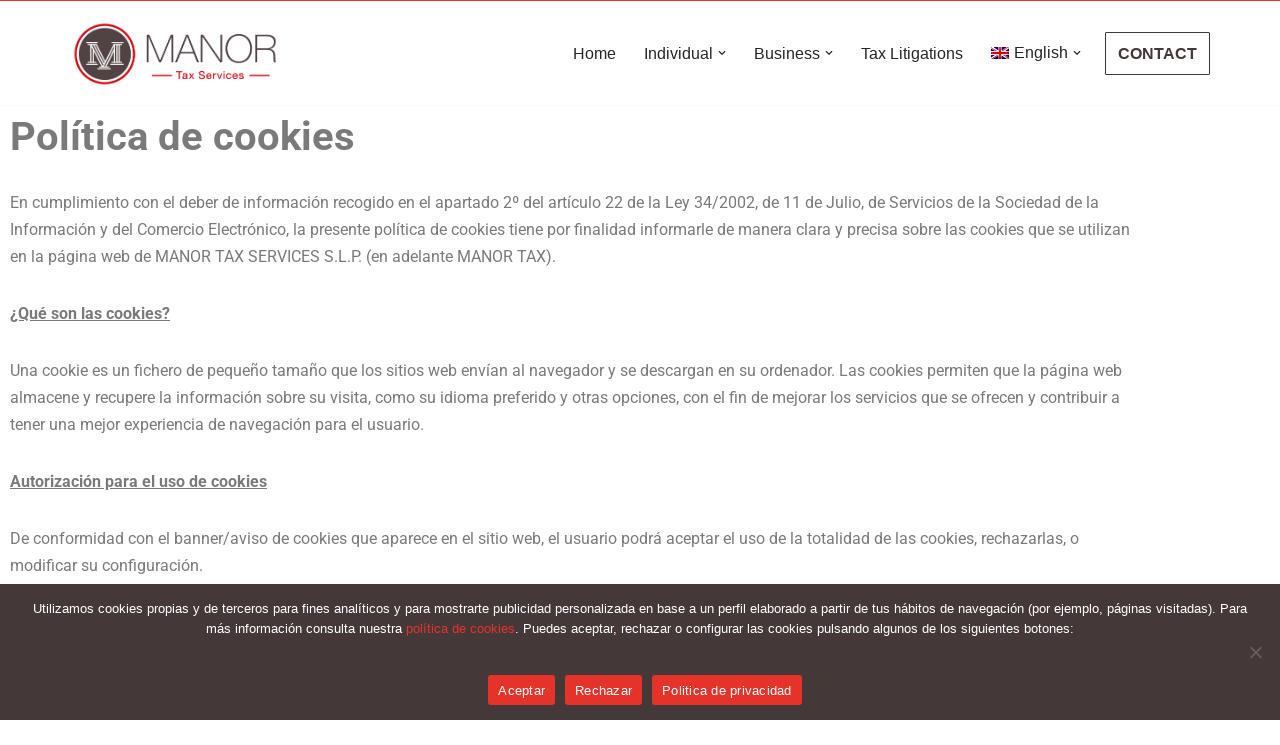

--- FILE ---
content_type: text/html; charset=UTF-8
request_url: https://manortax.com/politica-de-cookies/
body_size: 31193
content:
<!DOCTYPE html>
<html lang="en-US" prefix="og: https://ogp.me/ns#">

<head>
	
	<meta charset="UTF-8">
	<meta name="viewport" content="width=device-width, initial-scale=1, minimum-scale=1">
	<link rel="profile" href="http://gmpg.org/xfn/11">
		
<!-- Search Engine Optimization by Rank Math - https://rankmath.com/ -->
<title>Política de cookies - Manor Tax Services</title>
<meta name="description" content="En cumplimiento con el deber de información recogido en el apartado 2º del artículo 22 de la Ley 34/2002, de 11 de Julio, de Servicios de la Sociedad de la"/>
<meta name="robots" content="index, follow, max-snippet:-1, max-video-preview:-1, max-image-preview:large"/>
<link rel="canonical" href="https://manortax.com/politica-de-cookies/" />
<meta property="og:locale" content="en_US" />
<meta property="og:type" content="article" />
<meta property="og:title" content="Política de cookies - Manor Tax Services" />
<meta property="og:description" content="En cumplimiento con el deber de información recogido en el apartado 2º del artículo 22 de la Ley 34/2002, de 11 de Julio, de Servicios de la Sociedad de la" />
<meta property="og:url" content="https://manortax.com/politica-de-cookies/" />
<meta property="og:site_name" content="Manor Tax Services" />
<meta property="og:updated_time" content="2022-11-18T15:06:28+00:00" />
<meta property="article:published_time" content="2022-11-18T14:27:38+00:00" />
<meta property="article:modified_time" content="2022-11-18T15:06:28+00:00" />
<meta name="twitter:card" content="summary_large_image" />
<meta name="twitter:title" content="Política de cookies - Manor Tax Services" />
<meta name="twitter:description" content="En cumplimiento con el deber de información recogido en el apartado 2º del artículo 22 de la Ley 34/2002, de 11 de Julio, de Servicios de la Sociedad de la" />
<meta name="twitter:label1" content="Time to read" />
<meta name="twitter:data1" content="3 minutes" />
<script type="application/ld+json" class="rank-math-schema">{"@context":"https://schema.org","@graph":[{"@type":"Organization","@id":"https://manortax.com/#organization","name":"Manor Tax","url":"https://manortax.com"},{"@type":"WebSite","@id":"https://manortax.com/#website","url":"https://manortax.com","name":"Manor Tax Services","publisher":{"@id":"https://manortax.com/#organization"},"inLanguage":"en-US"},{"@type":"WebPage","@id":"https://manortax.com/politica-de-cookies/#webpage","url":"https://manortax.com/politica-de-cookies/","name":"Pol\u00edtica de cookies - Manor Tax Services","datePublished":"2022-11-18T14:27:38+00:00","dateModified":"2022-11-18T15:06:28+00:00","isPartOf":{"@id":"https://manortax.com/#website"},"inLanguage":"en-US"},{"@type":"Person","@id":"https://manortax.com/author/webmaster/","name":"WebMaster","url":"https://manortax.com/author/webmaster/","image":{"@type":"ImageObject","@id":"https://secure.gravatar.com/avatar/2dace31ac439b4f5a5fb4a658beab8028a22fdb0646aa20c987bb4be19650f35?s=96&amp;d=mm&amp;r=g","url":"https://secure.gravatar.com/avatar/2dace31ac439b4f5a5fb4a658beab8028a22fdb0646aa20c987bb4be19650f35?s=96&amp;d=mm&amp;r=g","caption":"WebMaster","inLanguage":"en-US"},"sameAs":["http://manortax.com"],"worksFor":{"@id":"https://manortax.com/#organization"}},{"@type":"Article","headline":"Pol\u00edtica de cookies - Manor Tax Services","datePublished":"2022-11-18T14:27:38+00:00","dateModified":"2022-11-18T15:06:28+00:00","author":{"@id":"https://manortax.com/author/webmaster/","name":"WebMaster"},"publisher":{"@id":"https://manortax.com/#organization"},"description":"En cumplimiento con el deber de informaci\u00f3n recogido en el apartado 2\u00ba del art\u00edculo 22 de la Ley 34/2002, de 11 de Julio, de Servicios de la Sociedad de la","name":"Pol\u00edtica de cookies - Manor Tax Services","@id":"https://manortax.com/politica-de-cookies/#richSnippet","isPartOf":{"@id":"https://manortax.com/politica-de-cookies/#webpage"},"inLanguage":"en-US","mainEntityOfPage":{"@id":"https://manortax.com/politica-de-cookies/#webpage"}}]}</script>
<!-- /Rank Math WordPress SEO plugin -->

<link rel='dns-prefetch' href='//www.googletagmanager.com' />
<link rel="alternate" type="application/rss+xml" title="Manor Tax Services &raquo; Feed" href="https://manortax.com/feed/" />
<link rel="alternate" type="application/rss+xml" title="Manor Tax Services &raquo; Comments Feed" href="https://manortax.com/comments/feed/" />
<link rel="alternate" title="oEmbed (JSON)" type="application/json+oembed" href="https://manortax.com/wp-json/oembed/1.0/embed?url=https%3A%2F%2Fmanortax.com%2Fpolitica-de-cookies%2F" />
<link rel="alternate" title="oEmbed (XML)" type="text/xml+oembed" href="https://manortax.com/wp-json/oembed/1.0/embed?url=https%3A%2F%2Fmanortax.com%2Fpolitica-de-cookies%2F&#038;format=xml" />
<style id='wp-img-auto-sizes-contain-inline-css'>
img:is([sizes=auto i],[sizes^="auto," i]){contain-intrinsic-size:3000px 1500px}
/*# sourceURL=wp-img-auto-sizes-contain-inline-css */
</style>
<style id='wp-emoji-styles-inline-css'>

	img.wp-smiley, img.emoji {
		display: inline !important;
		border: none !important;
		box-shadow: none !important;
		height: 1em !important;
		width: 1em !important;
		margin: 0 0.07em !important;
		vertical-align: -0.1em !important;
		background: none !important;
		padding: 0 !important;
	}
/*# sourceURL=wp-emoji-styles-inline-css */
</style>
<style id='classic-theme-styles-inline-css'>
/*! This file is auto-generated */
.wp-block-button__link{color:#fff;background-color:#32373c;border-radius:9999px;box-shadow:none;text-decoration:none;padding:calc(.667em + 2px) calc(1.333em + 2px);font-size:1.125em}.wp-block-file__button{background:#32373c;color:#fff;text-decoration:none}
/*# sourceURL=/wp-includes/css/classic-themes.min.css */
</style>
<style id='global-styles-inline-css'>
:root{--wp--preset--aspect-ratio--square: 1;--wp--preset--aspect-ratio--4-3: 4/3;--wp--preset--aspect-ratio--3-4: 3/4;--wp--preset--aspect-ratio--3-2: 3/2;--wp--preset--aspect-ratio--2-3: 2/3;--wp--preset--aspect-ratio--16-9: 16/9;--wp--preset--aspect-ratio--9-16: 9/16;--wp--preset--color--black: #000000;--wp--preset--color--cyan-bluish-gray: #abb8c3;--wp--preset--color--white: #ffffff;--wp--preset--color--pale-pink: #f78da7;--wp--preset--color--vivid-red: #cf2e2e;--wp--preset--color--luminous-vivid-orange: #ff6900;--wp--preset--color--luminous-vivid-amber: #fcb900;--wp--preset--color--light-green-cyan: #7bdcb5;--wp--preset--color--vivid-green-cyan: #00d084;--wp--preset--color--pale-cyan-blue: #8ed1fc;--wp--preset--color--vivid-cyan-blue: #0693e3;--wp--preset--color--vivid-purple: #9b51e0;--wp--preset--color--neve-link-color: var(--nv-primary-accent);--wp--preset--color--neve-link-hover-color: var(--nv-secondary-accent);--wp--preset--color--nv-site-bg: var(--nv-site-bg);--wp--preset--color--nv-light-bg: var(--nv-light-bg);--wp--preset--color--nv-dark-bg: var(--nv-dark-bg);--wp--preset--color--neve-text-color: var(--nv-text-color);--wp--preset--color--nv-text-dark-bg: var(--nv-text-dark-bg);--wp--preset--color--nv-c-1: var(--nv-c-1);--wp--preset--color--nv-c-2: var(--nv-c-2);--wp--preset--gradient--vivid-cyan-blue-to-vivid-purple: linear-gradient(135deg,rgb(6,147,227) 0%,rgb(155,81,224) 100%);--wp--preset--gradient--light-green-cyan-to-vivid-green-cyan: linear-gradient(135deg,rgb(122,220,180) 0%,rgb(0,208,130) 100%);--wp--preset--gradient--luminous-vivid-amber-to-luminous-vivid-orange: linear-gradient(135deg,rgb(252,185,0) 0%,rgb(255,105,0) 100%);--wp--preset--gradient--luminous-vivid-orange-to-vivid-red: linear-gradient(135deg,rgb(255,105,0) 0%,rgb(207,46,46) 100%);--wp--preset--gradient--very-light-gray-to-cyan-bluish-gray: linear-gradient(135deg,rgb(238,238,238) 0%,rgb(169,184,195) 100%);--wp--preset--gradient--cool-to-warm-spectrum: linear-gradient(135deg,rgb(74,234,220) 0%,rgb(151,120,209) 20%,rgb(207,42,186) 40%,rgb(238,44,130) 60%,rgb(251,105,98) 80%,rgb(254,248,76) 100%);--wp--preset--gradient--blush-light-purple: linear-gradient(135deg,rgb(255,206,236) 0%,rgb(152,150,240) 100%);--wp--preset--gradient--blush-bordeaux: linear-gradient(135deg,rgb(254,205,165) 0%,rgb(254,45,45) 50%,rgb(107,0,62) 100%);--wp--preset--gradient--luminous-dusk: linear-gradient(135deg,rgb(255,203,112) 0%,rgb(199,81,192) 50%,rgb(65,88,208) 100%);--wp--preset--gradient--pale-ocean: linear-gradient(135deg,rgb(255,245,203) 0%,rgb(182,227,212) 50%,rgb(51,167,181) 100%);--wp--preset--gradient--electric-grass: linear-gradient(135deg,rgb(202,248,128) 0%,rgb(113,206,126) 100%);--wp--preset--gradient--midnight: linear-gradient(135deg,rgb(2,3,129) 0%,rgb(40,116,252) 100%);--wp--preset--font-size--small: 13px;--wp--preset--font-size--medium: 20px;--wp--preset--font-size--large: 36px;--wp--preset--font-size--x-large: 42px;--wp--preset--spacing--20: 0.44rem;--wp--preset--spacing--30: 0.67rem;--wp--preset--spacing--40: 1rem;--wp--preset--spacing--50: 1.5rem;--wp--preset--spacing--60: 2.25rem;--wp--preset--spacing--70: 3.38rem;--wp--preset--spacing--80: 5.06rem;--wp--preset--shadow--natural: 6px 6px 9px rgba(0, 0, 0, 0.2);--wp--preset--shadow--deep: 12px 12px 50px rgba(0, 0, 0, 0.4);--wp--preset--shadow--sharp: 6px 6px 0px rgba(0, 0, 0, 0.2);--wp--preset--shadow--outlined: 6px 6px 0px -3px rgb(255, 255, 255), 6px 6px rgb(0, 0, 0);--wp--preset--shadow--crisp: 6px 6px 0px rgb(0, 0, 0);}:where(.is-layout-flex){gap: 0.5em;}:where(.is-layout-grid){gap: 0.5em;}body .is-layout-flex{display: flex;}.is-layout-flex{flex-wrap: wrap;align-items: center;}.is-layout-flex > :is(*, div){margin: 0;}body .is-layout-grid{display: grid;}.is-layout-grid > :is(*, div){margin: 0;}:where(.wp-block-columns.is-layout-flex){gap: 2em;}:where(.wp-block-columns.is-layout-grid){gap: 2em;}:where(.wp-block-post-template.is-layout-flex){gap: 1.25em;}:where(.wp-block-post-template.is-layout-grid){gap: 1.25em;}.has-black-color{color: var(--wp--preset--color--black) !important;}.has-cyan-bluish-gray-color{color: var(--wp--preset--color--cyan-bluish-gray) !important;}.has-white-color{color: var(--wp--preset--color--white) !important;}.has-pale-pink-color{color: var(--wp--preset--color--pale-pink) !important;}.has-vivid-red-color{color: var(--wp--preset--color--vivid-red) !important;}.has-luminous-vivid-orange-color{color: var(--wp--preset--color--luminous-vivid-orange) !important;}.has-luminous-vivid-amber-color{color: var(--wp--preset--color--luminous-vivid-amber) !important;}.has-light-green-cyan-color{color: var(--wp--preset--color--light-green-cyan) !important;}.has-vivid-green-cyan-color{color: var(--wp--preset--color--vivid-green-cyan) !important;}.has-pale-cyan-blue-color{color: var(--wp--preset--color--pale-cyan-blue) !important;}.has-vivid-cyan-blue-color{color: var(--wp--preset--color--vivid-cyan-blue) !important;}.has-vivid-purple-color{color: var(--wp--preset--color--vivid-purple) !important;}.has-neve-link-color-color{color: var(--wp--preset--color--neve-link-color) !important;}.has-neve-link-hover-color-color{color: var(--wp--preset--color--neve-link-hover-color) !important;}.has-nv-site-bg-color{color: var(--wp--preset--color--nv-site-bg) !important;}.has-nv-light-bg-color{color: var(--wp--preset--color--nv-light-bg) !important;}.has-nv-dark-bg-color{color: var(--wp--preset--color--nv-dark-bg) !important;}.has-neve-text-color-color{color: var(--wp--preset--color--neve-text-color) !important;}.has-nv-text-dark-bg-color{color: var(--wp--preset--color--nv-text-dark-bg) !important;}.has-nv-c-1-color{color: var(--wp--preset--color--nv-c-1) !important;}.has-nv-c-2-color{color: var(--wp--preset--color--nv-c-2) !important;}.has-black-background-color{background-color: var(--wp--preset--color--black) !important;}.has-cyan-bluish-gray-background-color{background-color: var(--wp--preset--color--cyan-bluish-gray) !important;}.has-white-background-color{background-color: var(--wp--preset--color--white) !important;}.has-pale-pink-background-color{background-color: var(--wp--preset--color--pale-pink) !important;}.has-vivid-red-background-color{background-color: var(--wp--preset--color--vivid-red) !important;}.has-luminous-vivid-orange-background-color{background-color: var(--wp--preset--color--luminous-vivid-orange) !important;}.has-luminous-vivid-amber-background-color{background-color: var(--wp--preset--color--luminous-vivid-amber) !important;}.has-light-green-cyan-background-color{background-color: var(--wp--preset--color--light-green-cyan) !important;}.has-vivid-green-cyan-background-color{background-color: var(--wp--preset--color--vivid-green-cyan) !important;}.has-pale-cyan-blue-background-color{background-color: var(--wp--preset--color--pale-cyan-blue) !important;}.has-vivid-cyan-blue-background-color{background-color: var(--wp--preset--color--vivid-cyan-blue) !important;}.has-vivid-purple-background-color{background-color: var(--wp--preset--color--vivid-purple) !important;}.has-neve-link-color-background-color{background-color: var(--wp--preset--color--neve-link-color) !important;}.has-neve-link-hover-color-background-color{background-color: var(--wp--preset--color--neve-link-hover-color) !important;}.has-nv-site-bg-background-color{background-color: var(--wp--preset--color--nv-site-bg) !important;}.has-nv-light-bg-background-color{background-color: var(--wp--preset--color--nv-light-bg) !important;}.has-nv-dark-bg-background-color{background-color: var(--wp--preset--color--nv-dark-bg) !important;}.has-neve-text-color-background-color{background-color: var(--wp--preset--color--neve-text-color) !important;}.has-nv-text-dark-bg-background-color{background-color: var(--wp--preset--color--nv-text-dark-bg) !important;}.has-nv-c-1-background-color{background-color: var(--wp--preset--color--nv-c-1) !important;}.has-nv-c-2-background-color{background-color: var(--wp--preset--color--nv-c-2) !important;}.has-black-border-color{border-color: var(--wp--preset--color--black) !important;}.has-cyan-bluish-gray-border-color{border-color: var(--wp--preset--color--cyan-bluish-gray) !important;}.has-white-border-color{border-color: var(--wp--preset--color--white) !important;}.has-pale-pink-border-color{border-color: var(--wp--preset--color--pale-pink) !important;}.has-vivid-red-border-color{border-color: var(--wp--preset--color--vivid-red) !important;}.has-luminous-vivid-orange-border-color{border-color: var(--wp--preset--color--luminous-vivid-orange) !important;}.has-luminous-vivid-amber-border-color{border-color: var(--wp--preset--color--luminous-vivid-amber) !important;}.has-light-green-cyan-border-color{border-color: var(--wp--preset--color--light-green-cyan) !important;}.has-vivid-green-cyan-border-color{border-color: var(--wp--preset--color--vivid-green-cyan) !important;}.has-pale-cyan-blue-border-color{border-color: var(--wp--preset--color--pale-cyan-blue) !important;}.has-vivid-cyan-blue-border-color{border-color: var(--wp--preset--color--vivid-cyan-blue) !important;}.has-vivid-purple-border-color{border-color: var(--wp--preset--color--vivid-purple) !important;}.has-neve-link-color-border-color{border-color: var(--wp--preset--color--neve-link-color) !important;}.has-neve-link-hover-color-border-color{border-color: var(--wp--preset--color--neve-link-hover-color) !important;}.has-nv-site-bg-border-color{border-color: var(--wp--preset--color--nv-site-bg) !important;}.has-nv-light-bg-border-color{border-color: var(--wp--preset--color--nv-light-bg) !important;}.has-nv-dark-bg-border-color{border-color: var(--wp--preset--color--nv-dark-bg) !important;}.has-neve-text-color-border-color{border-color: var(--wp--preset--color--neve-text-color) !important;}.has-nv-text-dark-bg-border-color{border-color: var(--wp--preset--color--nv-text-dark-bg) !important;}.has-nv-c-1-border-color{border-color: var(--wp--preset--color--nv-c-1) !important;}.has-nv-c-2-border-color{border-color: var(--wp--preset--color--nv-c-2) !important;}.has-vivid-cyan-blue-to-vivid-purple-gradient-background{background: var(--wp--preset--gradient--vivid-cyan-blue-to-vivid-purple) !important;}.has-light-green-cyan-to-vivid-green-cyan-gradient-background{background: var(--wp--preset--gradient--light-green-cyan-to-vivid-green-cyan) !important;}.has-luminous-vivid-amber-to-luminous-vivid-orange-gradient-background{background: var(--wp--preset--gradient--luminous-vivid-amber-to-luminous-vivid-orange) !important;}.has-luminous-vivid-orange-to-vivid-red-gradient-background{background: var(--wp--preset--gradient--luminous-vivid-orange-to-vivid-red) !important;}.has-very-light-gray-to-cyan-bluish-gray-gradient-background{background: var(--wp--preset--gradient--very-light-gray-to-cyan-bluish-gray) !important;}.has-cool-to-warm-spectrum-gradient-background{background: var(--wp--preset--gradient--cool-to-warm-spectrum) !important;}.has-blush-light-purple-gradient-background{background: var(--wp--preset--gradient--blush-light-purple) !important;}.has-blush-bordeaux-gradient-background{background: var(--wp--preset--gradient--blush-bordeaux) !important;}.has-luminous-dusk-gradient-background{background: var(--wp--preset--gradient--luminous-dusk) !important;}.has-pale-ocean-gradient-background{background: var(--wp--preset--gradient--pale-ocean) !important;}.has-electric-grass-gradient-background{background: var(--wp--preset--gradient--electric-grass) !important;}.has-midnight-gradient-background{background: var(--wp--preset--gradient--midnight) !important;}.has-small-font-size{font-size: var(--wp--preset--font-size--small) !important;}.has-medium-font-size{font-size: var(--wp--preset--font-size--medium) !important;}.has-large-font-size{font-size: var(--wp--preset--font-size--large) !important;}.has-x-large-font-size{font-size: var(--wp--preset--font-size--x-large) !important;}
:where(.wp-block-post-template.is-layout-flex){gap: 1.25em;}:where(.wp-block-post-template.is-layout-grid){gap: 1.25em;}
:where(.wp-block-term-template.is-layout-flex){gap: 1.25em;}:where(.wp-block-term-template.is-layout-grid){gap: 1.25em;}
:where(.wp-block-columns.is-layout-flex){gap: 2em;}:where(.wp-block-columns.is-layout-grid){gap: 2em;}
:root :where(.wp-block-pullquote){font-size: 1.5em;line-height: 1.6;}
/*# sourceURL=global-styles-inline-css */
</style>
<link rel='stylesheet' id='contact-form-7-css' href='https://manortax.com/wp-content/plugins/contact-form-7/includes/css/styles.css?ver=6.1.4' media='all' />
<link rel='stylesheet' id='cookie-notice-front-css' href='https://manortax.com/wp-content/plugins/cookie-notice/css/front.min.css?ver=2.5.11' media='all' />
<link rel='stylesheet' id='rs-plugin-settings-css' href='https://manortax.com/wp-content/plugins/revslider/public/assets/css/settings.css?ver=5.4.8' media='all' />
<style id='rs-plugin-settings-inline-css'>
#rs-demo-id {}
/*# sourceURL=rs-plugin-settings-inline-css */
</style>
<link rel='stylesheet' id='wpml-menu-item-0-css' href='https://manortax.com/wp-content/plugins/sitepress-multilingual-cms/templates/language-switchers/menu-item/style.min.css?ver=1' media='all' />
<link rel='stylesheet' id='neve-style-css' href='https://manortax.com/wp-content/themes/neve/style-main-new.min.css?ver=4.2.2' media='all' />
<style id='neve-style-inline-css'>
.is-menu-sidebar .header-menu-sidebar { visibility: visible; }.is-menu-sidebar.menu_sidebar_slide_left .header-menu-sidebar { transform: translate3d(0, 0, 0); left: 0; }.is-menu-sidebar.menu_sidebar_slide_right .header-menu-sidebar { transform: translate3d(0, 0, 0); right: 0; }.is-menu-sidebar.menu_sidebar_pull_right .header-menu-sidebar, .is-menu-sidebar.menu_sidebar_pull_left .header-menu-sidebar { transform: translateX(0); }.is-menu-sidebar.menu_sidebar_dropdown .header-menu-sidebar { height: auto; }.is-menu-sidebar.menu_sidebar_dropdown .header-menu-sidebar-inner { max-height: 400px; padding: 20px 0; }.is-menu-sidebar.menu_sidebar_full_canvas .header-menu-sidebar { opacity: 1; }.header-menu-sidebar .menu-item-nav-search:not(.floating) { pointer-events: none; }.header-menu-sidebar .menu-item-nav-search .is-menu-sidebar { pointer-events: unset; }@media screen and (max-width: 960px) { .builder-item.cr .item--inner { --textalign: center; --justify: center; } }
.nv-meta-list li.meta:not(:last-child):after { content:"/" }.nv-meta-list .no-mobile{
			display:none;
		}.nv-meta-list li.last::after{
			content: ""!important;
		}@media (min-width: 769px) {
			.nv-meta-list .no-mobile {
				display: inline-block;
			}
			.nv-meta-list li.last:not(:last-child)::after {
		 		content: "/" !important;
			}
		}
 :root{ --container: 748px;--postwidth:100%; --primarybtnbg: var(--nv-primary-accent); --primarybtnhoverbg: var(--nv-primary-accent); --primarybtncolor: #fff; --secondarybtncolor: var(--nv-primary-accent); --primarybtnhovercolor: #fff; --secondarybtnhovercolor: var(--nv-primary-accent);--primarybtnborderradius:3px;--secondarybtnborderradius:3px;--secondarybtnborderwidth:3px;--btnpadding:13px 15px;--primarybtnpadding:13px 15px;--secondarybtnpadding:calc(13px - 3px) calc(15px - 3px); --bodyfontfamily: Arial,Helvetica,sans-serif; --bodyfontsize: 15px; --bodylineheight: 1.6; --bodyletterspacing: 0px; --bodyfontweight: 400; --h1fontsize: 36px; --h1fontweight: 700; --h1lineheight: 1.2; --h1letterspacing: 0px; --h1texttransform: none; --h2fontsize: 28px; --h2fontweight: 700; --h2lineheight: 1.3; --h2letterspacing: 0px; --h2texttransform: none; --h3fontsize: 24px; --h3fontweight: 700; --h3lineheight: 1.4; --h3letterspacing: 0px; --h3texttransform: none; --h4fontsize: 20px; --h4fontweight: 700; --h4lineheight: 1.6; --h4letterspacing: 0px; --h4texttransform: none; --h5fontsize: 16px; --h5fontweight: 700; --h5lineheight: 1.6; --h5letterspacing: 0px; --h5texttransform: none; --h6fontsize: 14px; --h6fontweight: 700; --h6lineheight: 1.6; --h6letterspacing: 0px; --h6texttransform: none;--formfieldborderwidth:2px;--formfieldborderradius:3px; --formfieldbgcolor: var(--nv-site-bg); --formfieldbordercolor: #dddddd; --formfieldcolor: var(--nv-text-color);--formfieldpadding:10px 12px; } .nv-index-posts{ --borderradius:0px; } .single-post-container .alignfull > [class*="__inner-container"], .single-post-container .alignwide > [class*="__inner-container"]{ max-width:718px } .nv-meta-list{ --avatarsize: 20px; } .single .nv-meta-list{ --avatarsize: 20px; } .nv-post-cover{ --height: 250px;--padding:40px 15px;--justify: flex-start; --textalign: left; --valign: center; } .nv-post-cover .nv-title-meta-wrap, .nv-page-title-wrap, .entry-header{ --textalign: left; } .nv-is-boxed.nv-title-meta-wrap{ --padding:40px 15px; --bgcolor: var(--nv-dark-bg); } .nv-overlay{ --opacity: 50; --blendmode: normal; } .nv-is-boxed.nv-comments-wrap{ --padding:20px; } .nv-is-boxed.comment-respond{ --padding:20px; } .single:not(.single-product), .page{ --c-vspace:0 0 0 0;; } .scroll-to-top{ --color: var(--nv-text-dark-bg);--padding:8px 10px; --borderradius: 22px; --bgcolor: #010101; --hovercolor: var(--nv-text-dark-bg); --hoverbgcolor: var(--nv-primary-accent);--size:16px; } .global-styled{ --bgcolor: var(--nv-site-bg); } .header-top{ --rowbwidth:0px; --rowbcolor: var(--nv-primary-accent); --color: #ffffff; --bgcolor: var(--nv-secondary-accent); } .header-main{ --rowbcolor: var(--nv-light-bg); --color: var(--nv-text-color); --bgcolor: var(--nv-site-bg); } .header-bottom{ --rowbcolor: var(--nv-light-bg); --color: var(--nv-text-color); --bgcolor: var(--nv-site-bg); } .header-menu-sidebar-bg{ --justify: flex-start; --textalign: left;--flexg: 1;--wrapdropdownwidth: auto; --color: var(--nv-text-color); --bgcolor: var(--nv-site-bg); } .header-menu-sidebar{ width: 360px; } .builder-item--logo{ --maxwidth: 120px; --fs: 24px;--padding:10px 0;--margin:0; --textalign: left;--justify: flex-start; } .builder-item--nav-icon,.header-menu-sidebar .close-sidebar-panel .navbar-toggle{ --borderradius:0; } .builder-item--nav-icon{ --label-margin:0 5px 0 0;;--padding:10px 15px;--margin:0; } .builder-item--primary-menu{ --hovercolor: var(--nv-secondary-accent); --hovertextcolor: var(--nv-text-color); --activecolor: var(--nv-primary-accent); --spacing: 20px; --height: 25px;--padding:0;--margin:0; --fontsize: 1em; --lineheight: 1.6; --letterspacing: 0px; --fontweight: 500; --texttransform: none; --iconsize: 1em; } .hfg-is-group.has-primary-menu .inherit-ff{ --inheritedfw: 500; } .builder-item--button_base{ --primarybtnbg: #ffffff; --primarybtncolor: #443838; --primarybtnhoverbg: #443838; --primarybtnhovercolor: #fff;--primarybtnborderradius:1px;--primarybtnborderwidth:1px;--primarybtnshadow:none;--primarybtnhovershadow:none;--padding:6px 10px;--margin:0; } .footer-top-inner .row{ grid-template-columns:1fr; --valign: flex-start; } .footer-top{ --rowbcolor: var(--nv-light-bg); --color: var(--nv-text-color); --bgcolor: #ebebeb; } .footer-main-inner .row{ grid-template-columns:1fr 1fr 1fr; --valign: flex-start; } .footer-main{ --rowbcolor: var(--nv-light-bg); --color: var(--nv-text-color); --bgcolor: var(--nv-site-bg); } .footer-bottom-inner .row{ grid-template-columns:2fr 1fr; --valign: flex-start; } .footer-bottom{ --rowbcolor: var(--nv-light-bg); --color: var(--nv-text-dark-bg); --bgcolor: #443838; } .builder-item--footer-one-widgets{ --padding:0;--margin:0; --textalign: left;--justify: flex-start; } .builder-item--footer-two-widgets{ --padding:0;--margin:0; --textalign: left;--justify: flex-start; } .builder-item--footer-three-widgets{ --padding:0;--margin:0; --textalign: left;--justify: flex-start; } .builder-item--footer-menu{ --hovercolor: var(--nv-primary-accent); --spacing: 20px; --height: 25px;--padding:0;--margin:0; --fontsize: 1em; --lineheight: 1.6; --letterspacing: 0px; --fontweight: 500; --texttransform: none; --iconsize: 1em; --textalign: left;--justify: flex-start; } @media(min-width: 576px){ :root{ --container: 992px;--postwidth:50%;--btnpadding:13px 15px;--primarybtnpadding:13px 15px;--secondarybtnpadding:calc(13px - 3px) calc(15px - 3px); --bodyfontsize: 16px; --bodylineheight: 1.6; --bodyletterspacing: 0px; --h1fontsize: 38px; --h1lineheight: 1.2; --h1letterspacing: 0px; --h2fontsize: 30px; --h2lineheight: 1.2; --h2letterspacing: 0px; --h3fontsize: 26px; --h3lineheight: 1.4; --h3letterspacing: 0px; --h4fontsize: 22px; --h4lineheight: 1.5; --h4letterspacing: 0px; --h5fontsize: 18px; --h5lineheight: 1.6; --h5letterspacing: 0px; --h6fontsize: 14px; --h6lineheight: 1.6; --h6letterspacing: 0px; } .single-post-container .alignfull > [class*="__inner-container"], .single-post-container .alignwide > [class*="__inner-container"]{ max-width:962px } .nv-meta-list{ --avatarsize: 20px; } .single .nv-meta-list{ --avatarsize: 20px; } .nv-post-cover{ --height: 320px;--padding:60px 30px;--justify: flex-start; --textalign: left; --valign: center; } .nv-post-cover .nv-title-meta-wrap, .nv-page-title-wrap, .entry-header{ --textalign: left; } .nv-is-boxed.nv-title-meta-wrap{ --padding:60px 30px; } .nv-is-boxed.nv-comments-wrap{ --padding:30px; } .nv-is-boxed.comment-respond{ --padding:30px; } .single:not(.single-product), .page{ --c-vspace:0 0 0 0;; } .scroll-to-top{ --padding:8px 10px;--size:16px; } .header-top{ --rowbwidth:0px; } .header-menu-sidebar-bg{ --justify: flex-start; --textalign: left;--flexg: 1;--wrapdropdownwidth: auto; } .header-menu-sidebar{ width: 360px; } .builder-item--logo{ --maxwidth: 120px; --fs: 24px;--padding:10px 0;--margin:0; --textalign: left;--justify: flex-start; } .builder-item--nav-icon{ --label-margin:0 5px 0 0;;--padding:10px 15px;--margin:0; } .builder-item--primary-menu{ --spacing: 20px; --height: 25px;--padding:0;--margin:0; --fontsize: 1em; --lineheight: 1.6; --letterspacing: 0px; --iconsize: 1em; } .builder-item--button_base{ --padding:8px 12px;--margin:0; } .builder-item--footer-one-widgets{ --padding:0;--margin:0; --textalign: left;--justify: flex-start; } .builder-item--footer-two-widgets{ --padding:0;--margin:0; --textalign: left;--justify: flex-start; } .builder-item--footer-three-widgets{ --padding:0;--margin:0; --textalign: left;--justify: flex-start; } .builder-item--footer-menu{ --spacing: 20px; --height: 25px;--padding:0;--margin:0; --fontsize: 1em; --lineheight: 1.6; --letterspacing: 0px; --iconsize: 1em; --textalign: left;--justify: flex-start; } }@media(min-width: 960px){ :root{ --container: 1170px;--postwidth:33.333333333333%;--btnpadding:13px 15px;--primarybtnpadding:13px 15px;--secondarybtnpadding:calc(13px - 3px) calc(15px - 3px); --bodyfontsize: 16px; --bodylineheight: 1.7; --bodyletterspacing: 0px; --h1fontsize: 40px; --h1lineheight: 1.1; --h1letterspacing: 0px; --h2fontsize: 32px; --h2lineheight: 1.2; --h2letterspacing: 0px; --h3fontsize: 28px; --h3lineheight: 1.4; --h3letterspacing: 0px; --h4fontsize: 24px; --h4lineheight: 1.5; --h4letterspacing: 0px; --h5fontsize: 20px; --h5lineheight: 1.6; --h5letterspacing: 0px; --h6fontsize: 16px; --h6lineheight: 1.6; --h6letterspacing: 0px; } body:not(.single):not(.archive):not(.blog):not(.search):not(.error404) .neve-main > .container .col, body.post-type-archive-course .neve-main > .container .col, body.post-type-archive-llms_membership .neve-main > .container .col{ max-width: 100%; } body:not(.single):not(.archive):not(.blog):not(.search):not(.error404) .nv-sidebar-wrap, body.post-type-archive-course .nv-sidebar-wrap, body.post-type-archive-llms_membership .nv-sidebar-wrap{ max-width: 0%; } .neve-main > .archive-container .nv-index-posts.col{ max-width: 100%; } .neve-main > .archive-container .nv-sidebar-wrap{ max-width: 0%; } .neve-main > .single-post-container .nv-single-post-wrap.col{ max-width: 70%; } .single-post-container .alignfull > [class*="__inner-container"], .single-post-container .alignwide > [class*="__inner-container"]{ max-width:789px } .container-fluid.single-post-container .alignfull > [class*="__inner-container"], .container-fluid.single-post-container .alignwide > [class*="__inner-container"]{ max-width:calc(70% + 15px) } .neve-main > .single-post-container .nv-sidebar-wrap{ max-width: 30%; } .nv-meta-list{ --avatarsize: 20px; } .single .nv-meta-list{ --avatarsize: 20px; } .nv-post-cover{ --height: 400px;--padding:60px 40px;--justify: flex-start; --textalign: left; --valign: center; } .nv-post-cover .nv-title-meta-wrap, .nv-page-title-wrap, .entry-header{ --textalign: left; } .nv-is-boxed.nv-title-meta-wrap{ --padding:60px 40px; } .nv-is-boxed.nv-comments-wrap{ --padding:40px; } .nv-is-boxed.comment-respond{ --padding:40px; } .single:not(.single-product), .page{ --c-vspace:0 0 0 0;; } .scroll-to-top{ --padding:8px 10px;--size:18px; } .header-top{ --rowbwidth:1px; } .header-menu-sidebar-bg{ --justify: flex-start; --textalign: left;--flexg: 1;--wrapdropdownwidth: auto; } .header-menu-sidebar{ width: 360px; } .builder-item--logo{ --maxwidth: 210px; --fs: 24px;--padding:10px 0;--margin:0; --textalign: left;--justify: flex-start; } .builder-item--nav-icon{ --label-margin:0 5px 0 0;;--padding:10px 15px;--margin:0; } .builder-item--primary-menu{ --spacing: 20px; --height: 25px;--padding:0;--margin:0; --fontsize: 1em; --lineheight: 1.6; --letterspacing: 0px; --iconsize: 1em; } .builder-item--button_base{ --padding:8px 12px;--margin:0; } .builder-item--footer-one-widgets{ --padding:0;--margin:0; --textalign: left;--justify: flex-start; } .builder-item--footer-two-widgets{ --padding:0;--margin:0; --textalign: left;--justify: flex-start; } .builder-item--footer-three-widgets{ --padding:0;--margin:0; --textalign: left;--justify: flex-start; } .builder-item--footer-menu{ --spacing: 20px; --height: 25px;--padding:0;--margin:0; --fontsize: 1em; --lineheight: 1.6; --letterspacing: 0px; --iconsize: 1em; --textalign: center;--justify: center; } }.nv-content-wrap .elementor a:not(.button):not(.wp-block-file__button){ text-decoration: none; }.scroll-to-top {right: 20px; border: none; position: fixed; bottom: 30px; display: none; opacity: 0; visibility: hidden; transition: opacity 0.3s ease-in-out, visibility 0.3s ease-in-out; align-items: center; justify-content: center; z-index: 999; } @supports (-webkit-overflow-scrolling: touch) { .scroll-to-top { bottom: 74px; } } .scroll-to-top.image { background-position: center; } .scroll-to-top .scroll-to-top-image { width: 100%; height: 100%; } .scroll-to-top .scroll-to-top-label { margin: 0; padding: 5px; } .scroll-to-top:hover { text-decoration: none; } .scroll-to-top.scroll-to-top-left {left: 20px; right: unset;} .scroll-to-top.scroll-show-mobile { display: flex; } @media (min-width: 960px) { .scroll-to-top { display: flex; } }.scroll-to-top { color: var(--color); padding: var(--padding); border-radius: var(--borderradius); background: var(--bgcolor); } .scroll-to-top:hover, .scroll-to-top:focus { color: var(--hovercolor); background: var(--hoverbgcolor); } .scroll-to-top-icon, .scroll-to-top.image .scroll-to-top-image { width: var(--size); height: var(--size); } .scroll-to-top-image { background-image: var(--bgimage); background-size: cover; }:root{--nv-primary-accent:#e6332a;--nv-secondary-accent:#443838;--nv-site-bg:#ffffff;--nv-light-bg:#f4f5f7;--nv-dark-bg:#121212;--nv-text-color:#272626;--nv-text-dark-bg:#ffffff;--nv-c-1:#9463ae;--nv-c-2:#be574b;--nv-fallback-ff:Arial, Helvetica, sans-serif;}
:root{--e-global-color-nvprimaryaccent:#e6332a;--e-global-color-nvsecondaryaccent:#443838;--e-global-color-nvsitebg:#ffffff;--e-global-color-nvlightbg:#f4f5f7;--e-global-color-nvdarkbg:#121212;--e-global-color-nvtextcolor:#272626;--e-global-color-nvtextdarkbg:#ffffff;--e-global-color-nvc1:#9463ae;--e-global-color-nvc2:#be574b;}
/*# sourceURL=neve-style-inline-css */
</style>
<link rel='stylesheet' id='elementor-frontend-css' href='https://manortax.com/wp-content/plugins/elementor/assets/css/frontend.min.css?ver=3.34.2' media='all' />
<link rel='stylesheet' id='widget-nav-menu-css' href='https://manortax.com/wp-content/plugins/elementor-pro/assets/css/widget-nav-menu.min.css?ver=3.34.1' media='all' />
<link rel='stylesheet' id='widget-heading-css' href='https://manortax.com/wp-content/plugins/elementor/assets/css/widget-heading.min.css?ver=3.34.2' media='all' />
<link rel='stylesheet' id='widget-divider-css' href='https://manortax.com/wp-content/plugins/elementor/assets/css/widget-divider.min.css?ver=3.34.2' media='all' />
<link rel='stylesheet' id='widget-image-css' href='https://manortax.com/wp-content/plugins/elementor/assets/css/widget-image.min.css?ver=3.34.2' media='all' />
<link rel='stylesheet' id='widget-icon-list-css' href='https://manortax.com/wp-content/plugins/elementor/assets/css/widget-icon-list.min.css?ver=3.34.2' media='all' />
<link rel='stylesheet' id='elementor-icons-css' href='https://manortax.com/wp-content/plugins/elementor/assets/lib/eicons/css/elementor-icons.min.css?ver=5.46.0' media='all' />
<link rel='stylesheet' id='elementor-post-7-css' href='https://manortax.com/wp-content/uploads/elementor/css/post-7.css?ver=1768976085' media='all' />
<link rel='stylesheet' id='elementor-post-1101-css' href='https://manortax.com/wp-content/uploads/elementor/css/post-1101.css?ver=1769091119' media='all' />
<link rel='stylesheet' id='elementor-post-1343-css' href='https://manortax.com/wp-content/uploads/elementor/css/post-1343.css?ver=1768976085' media='all' />
<link rel='stylesheet' id='elementor-gf-local-roboto-css' href='https://manortax.com/wp-content/uploads/elementor/google-fonts/css/roboto.css?ver=1742222090' media='all' />
<link rel='stylesheet' id='elementor-gf-local-robotoslab-css' href='https://manortax.com/wp-content/uploads/elementor/google-fonts/css/robotoslab.css?ver=1742222106' media='all' />
<link rel='stylesheet' id='elementor-gf-local-lato-css' href='https://manortax.com/wp-content/uploads/elementor/google-fonts/css/lato.css?ver=1742222111' media='all' />
<link rel='stylesheet' id='elementor-icons-shared-0-css' href='https://manortax.com/wp-content/plugins/elementor/assets/lib/font-awesome/css/fontawesome.min.css?ver=5.15.3' media='all' />
<link rel='stylesheet' id='elementor-icons-fa-solid-css' href='https://manortax.com/wp-content/plugins/elementor/assets/lib/font-awesome/css/solid.min.css?ver=5.15.3' media='all' />
<link rel='stylesheet' id='elementor-icons-fa-regular-css' href='https://manortax.com/wp-content/plugins/elementor/assets/lib/font-awesome/css/regular.min.css?ver=5.15.3' media='all' />
<script id="wpml-cookie-js-extra">
var wpml_cookies = {"wp-wpml_current_language":{"value":"en","expires":1,"path":"/"}};
var wpml_cookies = {"wp-wpml_current_language":{"value":"en","expires":1,"path":"/"}};
//# sourceURL=wpml-cookie-js-extra
</script>
<script src="https://manortax.com/wp-content/plugins/sitepress-multilingual-cms/res/js/cookies/language-cookie.js?ver=486900" id="wpml-cookie-js" defer data-wp-strategy="defer"></script>
<script id="cookie-notice-front-js-before">
var cnArgs = {"ajaxUrl":"https:\/\/manortax.com\/wp-admin\/admin-ajax.php","nonce":"b4b31074c1","hideEffect":"fade","position":"bottom","onScroll":false,"onScrollOffset":100,"onClick":false,"cookieName":"cookie_notice_accepted","cookieTime":2592000,"cookieTimeRejected":2592000,"globalCookie":false,"redirection":false,"cache":false,"revokeCookies":true,"revokeCookiesOpt":"manual"};

//# sourceURL=cookie-notice-front-js-before
</script>
<script src="https://manortax.com/wp-content/plugins/cookie-notice/js/front.min.js?ver=2.5.11" id="cookie-notice-front-js"></script>
<script src="https://manortax.com/wp-includes/js/jquery/jquery.min.js?ver=3.7.1" id="jquery-core-js"></script>
<script src="https://manortax.com/wp-includes/js/jquery/jquery-migrate.min.js?ver=3.4.1" id="jquery-migrate-js"></script>
<script src="https://manortax.com/wp-content/plugins/revslider/public/assets/js/jquery.themepunch.tools.min.js?ver=5.4.8" id="tp-tools-js"></script>
<script src="https://manortax.com/wp-content/plugins/revslider/public/assets/js/jquery.themepunch.revolution.min.js?ver=5.4.8" id="revmin-js"></script>

<!-- Google tag (gtag.js) snippet added by Site Kit -->
<!-- Google Analytics snippet added by Site Kit -->
<script src="https://www.googletagmanager.com/gtag/js?id=G-C6DH4482HG" id="google_gtagjs-js" async></script>
<script id="google_gtagjs-js-after">
window.dataLayer = window.dataLayer || [];function gtag(){dataLayer.push(arguments);}
gtag("set","linker",{"domains":["manortax.com"]});
gtag("js", new Date());
gtag("set", "developer_id.dZTNiMT", true);
gtag("config", "G-C6DH4482HG");
//# sourceURL=google_gtagjs-js-after
</script>
<link rel="https://api.w.org/" href="https://manortax.com/wp-json/" /><link rel="alternate" title="JSON" type="application/json" href="https://manortax.com/wp-json/wp/v2/pages/1101" /><link rel="EditURI" type="application/rsd+xml" title="RSD" href="https://manortax.com/xmlrpc.php?rsd" />
<meta name="generator" content="WordPress 6.9" />
<link rel='shortlink' href='https://manortax.com/?p=1101' />
<meta name="generator" content="WPML ver:4.8.6 stt:1,2;" />
<meta name="generator" content="Site Kit by Google 1.170.0" /><!--Customizer CSS--> 
<style type="text/css">
</style> 
<!--/Customizer CSS-->
<meta name="generator" content="Elementor 3.34.2; features: additional_custom_breakpoints; settings: css_print_method-external, google_font-enabled, font_display-auto">
<!-- Google tag (gtag.js) --> <script async src="https://www.googletagmanager.com/gtag/js?id=G-D1WHNCY03H"></script> <script> window.dataLayer = window.dataLayer || []; function gtag(){dataLayer.push(arguments);} gtag('js', new Date()); gtag('config', 'G-D1WHNCY03H'); </script>
			<style>
				.e-con.e-parent:nth-of-type(n+4):not(.e-lazyloaded):not(.e-no-lazyload),
				.e-con.e-parent:nth-of-type(n+4):not(.e-lazyloaded):not(.e-no-lazyload) * {
					background-image: none !important;
				}
				@media screen and (max-height: 1024px) {
					.e-con.e-parent:nth-of-type(n+3):not(.e-lazyloaded):not(.e-no-lazyload),
					.e-con.e-parent:nth-of-type(n+3):not(.e-lazyloaded):not(.e-no-lazyload) * {
						background-image: none !important;
					}
				}
				@media screen and (max-height: 640px) {
					.e-con.e-parent:nth-of-type(n+2):not(.e-lazyloaded):not(.e-no-lazyload),
					.e-con.e-parent:nth-of-type(n+2):not(.e-lazyloaded):not(.e-no-lazyload) * {
						background-image: none !important;
					}
				}
			</style>
			<meta name="generator" content="Powered by Slider Revolution 5.4.8 - responsive, Mobile-Friendly Slider Plugin for WordPress with comfortable drag and drop interface." />
<link rel="icon" href="https://manortax.com/wp-content/uploads/cropped-manor-logo-1-32x32.png" sizes="32x32" />
<link rel="icon" href="https://manortax.com/wp-content/uploads/cropped-manor-logo-1-192x192.png" sizes="192x192" />
<link rel="apple-touch-icon" href="https://manortax.com/wp-content/uploads/cropped-manor-logo-1-180x180.png" />
<meta name="msapplication-TileImage" content="https://manortax.com/wp-content/uploads/cropped-manor-logo-1-270x270.png" />
<script type="text/javascript">function setREVStartSize(e){									
						try{ e.c=jQuery(e.c);var i=jQuery(window).width(),t=9999,r=0,n=0,l=0,f=0,s=0,h=0;
							if(e.responsiveLevels&&(jQuery.each(e.responsiveLevels,function(e,f){f>i&&(t=r=f,l=e),i>f&&f>r&&(r=f,n=e)}),t>r&&(l=n)),f=e.gridheight[l]||e.gridheight[0]||e.gridheight,s=e.gridwidth[l]||e.gridwidth[0]||e.gridwidth,h=i/s,h=h>1?1:h,f=Math.round(h*f),"fullscreen"==e.sliderLayout){var u=(e.c.width(),jQuery(window).height());if(void 0!=e.fullScreenOffsetContainer){var c=e.fullScreenOffsetContainer.split(",");if (c) jQuery.each(c,function(e,i){u=jQuery(i).length>0?u-jQuery(i).outerHeight(!0):u}),e.fullScreenOffset.split("%").length>1&&void 0!=e.fullScreenOffset&&e.fullScreenOffset.length>0?u-=jQuery(window).height()*parseInt(e.fullScreenOffset,0)/100:void 0!=e.fullScreenOffset&&e.fullScreenOffset.length>0&&(u-=parseInt(e.fullScreenOffset,0))}f=u}else void 0!=e.minHeight&&f<e.minHeight&&(f=e.minHeight);e.c.closest(".rev_slider_wrapper").css({height:f})					
						}catch(d){console.log("Failure at Presize of Slider:"+d)}						
					};</script>
		<style id="wp-custom-css">
			div#icon-law-manor .elementor-icon-box-content {
    margin-top: -6px;
}
label.contactform input.wpcf7-form-control {
    width: 100%!important;
}

textarea.wpcf7-form-control.wpcf7-textarea {
    width: 100%!important;
}
input.wpcf7-form-control.has-spinner.wpcf7-submit {
    width: 100%!important;
}

label.contactform {
    width: 100%!important;
}
.nav-ul .sub-menu li>a {
    padding: 10px 20px;
    white-space: nowrap;
    display: block;
    background: #fff;
}

.nav-ul .sub-menu li>a:focus, .nav-ul .sub-menu li>a:hover {
    opacity: 1;
    color: var(--nv-secondary-accent);
}
.wpml-ls-item a {
    padding: 0 !important;
}		</style>
		
	</head>

<body  class="wp-singular page-template page-template-page-templates page-template-template-pagebuilder-full-width page-template-page-templatestemplate-pagebuilder-full-width-php page page-id-1101 wp-theme-neve cookies-not-set  nv-blog-covers nv-sidebar-right menu_sidebar_slide_left elementor-default elementor-kit-7 elementor-page elementor-page-1101 nv-template" id="neve_body"  >
<div class="wrapper">
	
	<header class="header"  >
		<a class="neve-skip-link show-on-focus" href="#content" >
			Skip to content		</a>
		<div id="header-grid"  class="hfg_header site-header">
	<div class="header--row header-top hide-on-mobile hide-on-tablet layout-full-contained header--row"
	data-row-id="top" data-show-on="desktop">

	<div
		class="header--row-inner header-top-inner">
		<div class="container">
			<div
				class="row row--wrapper"
				data-section="hfg_header_layout_top" >
				<div class="hfg-slot left"></div><div class="hfg-slot right"></div>							</div>
		</div>
	</div>
</div>


<nav class="header--row header-main hide-on-mobile hide-on-tablet layout-full-contained nv-navbar header--row"
	data-row-id="main" data-show-on="desktop">

	<div
		class="header--row-inner header-main-inner">
		<div class="container">
			<div
				class="row row--wrapper"
				data-section="hfg_header_layout_main" >
				<div class="hfg-slot left"><div class="builder-item desktop-left"><div class="item--inner builder-item--logo"
		data-section="title_tagline"
		data-item-id="logo">
	
<div class="site-logo">
	<a class="brand" href="https://manortax.com/" aria-label="Manor Tax Services Tax advisors and accountants in Spain" rel="home"><img fetchpriority="high" width="475" height="154" src="https://manortax.com/wp-content/uploads/manor-logo.png" class="neve-site-logo skip-lazy" alt="Manor Tax" data-variant="logo" decoding="async" srcset="https://manortax.com/wp-content/uploads/manor-logo.png 475w, https://manortax.com/wp-content/uploads/manor-logo-300x97.png 300w" sizes="(max-width: 475px) 100vw, 475px" /></a></div>
	</div>

</div></div><div class="hfg-slot right"><div class="builder-item has-nav hfg-is-group has-primary-menu"><div class="item--inner builder-item--primary-menu has_menu"
		data-section="header_menu_primary"
		data-item-id="primary-menu">
	<div class="nv-nav-wrap">
	<div role="navigation" class="nav-menu-primary"
			aria-label="Primary Menu">

		<ul id="nv-primary-navigation-main" class="primary-menu-ul nav-ul menu-desktop"><li id="menu-item-324" class="menu-item menu-item-type-post_type menu-item-object-page menu-item-home menu-item-324"><div class="wrap"><a href="https://manortax.com/">Home</a></div></li>
<li id="menu-item-326" class="menu-item menu-item-type-post_type menu-item-object-page menu-item-has-children menu-item-326"><div class="wrap"><a href="https://manortax.com/individual-services/"><span class="menu-item-title-wrap dd-title">Individual</span></a><div role="button" aria-pressed="false" aria-label="Open Submenu" tabindex="0" class="caret-wrap caret 2" style="margin-left:5px;"><span class="caret"><svg fill="currentColor" aria-label="Dropdown" xmlns="http://www.w3.org/2000/svg" viewBox="0 0 448 512"><path d="M207.029 381.476L12.686 187.132c-9.373-9.373-9.373-24.569 0-33.941l22.667-22.667c9.357-9.357 24.522-9.375 33.901-.04L224 284.505l154.745-154.021c9.379-9.335 24.544-9.317 33.901.04l22.667 22.667c9.373 9.373 9.373 24.569 0 33.941L240.971 381.476c-9.373 9.372-24.569 9.372-33.942 0z"/></svg></span></div></div>
<ul class="sub-menu">
	<li id="menu-item-2424" class="menu-item menu-item-type-custom menu-item-object-custom menu-item-has-children menu-item-2424"><div class="wrap"><a href="#"><span class="menu-item-title-wrap dd-title">Tax Optimization</span></a><div role="button" aria-pressed="false" aria-label="Open Submenu" tabindex="0" class="caret-wrap caret 3" style="margin-left:5px;"><span class="caret"><svg fill="currentColor" aria-label="Dropdown" xmlns="http://www.w3.org/2000/svg" viewBox="0 0 448 512"><path d="M207.029 381.476L12.686 187.132c-9.373-9.373-9.373-24.569 0-33.941l22.667-22.667c9.357-9.357 24.522-9.375 33.901-.04L224 284.505l154.745-154.021c9.379-9.335 24.544-9.317 33.901.04l22.667 22.667c9.373 9.373 9.373 24.569 0 33.941L240.971 381.476c-9.373 9.372-24.569 9.372-33.942 0z"/></svg></span></div></div>
	<ul class="sub-menu">
		<li id="menu-item-2405" class="menu-item menu-item-type-post_type menu-item-object-page menu-item-2405"><div class="wrap"><a href="https://manortax.com/individual-services/beckham-law/">Beckham Law</a></div></li>
		<li id="menu-item-2404" class="menu-item menu-item-type-post_type menu-item-object-page menu-item-2404"><div class="wrap"><a href="https://manortax.com/individual-services/7p-exemption-spain/">7p Exemption Spain</a></div></li>
		<li id="menu-item-2406" class="menu-item menu-item-type-post_type menu-item-object-page menu-item-2406"><div class="wrap"><a href="https://manortax.com/individual-services/form-720-spain/">Form 720 Spain</a></div></li>
		<li id="menu-item-2410" class="menu-item menu-item-type-post_type menu-item-object-page menu-item-2410"><div class="wrap"><a href="https://manortax.com/individual-services/non-residents-income-tax-return-spain-services/">Non-residents Income Tax Return</a></div></li>
		<li id="menu-item-2413" class="menu-item menu-item-type-post_type menu-item-object-page menu-item-2413"><div class="wrap"><a href="https://manortax.com/individual-services/property-conveyancing-spain/">Property Conveyancing Services</a></div></li>
		<li id="menu-item-2414" class="menu-item menu-item-type-post_type menu-item-object-page menu-item-2414"><div class="wrap"><a href="https://manortax.com/individual-services/property-management-services/">Property Management Services</a></div></li>
		<li id="menu-item-2418" class="menu-item menu-item-type-post_type menu-item-object-page menu-item-2418"><div class="wrap"><a href="https://manortax.com/individual-services/spain-wealth-tax/">Spain Wealth Tax</a></div></li>
		<li id="menu-item-2407" class="menu-item menu-item-type-post_type menu-item-object-page menu-item-2407"><div class="wrap"><a href="https://manortax.com/individual-services/inheritance-tax-spain/">Inheritance Tax Spain</a></div></li>
		<li id="menu-item-2421" class="menu-item menu-item-type-post_type menu-item-object-page menu-item-2421"><div class="wrap"><a href="https://manortax.com/individual-services/tax-return-spain/">Tax Return Spain</a></div></li>
		<li id="menu-item-2420" class="menu-item menu-item-type-post_type menu-item-object-page menu-item-2420"><div class="wrap"><a href="https://manortax.com/individual-services/tax-optimization-services-investments-spain/">Tax Optimization Services</a></div></li>
	</ul>
</li>
	<li id="menu-item-2425" class="menu-item menu-item-type-custom menu-item-object-custom menu-item-has-children menu-item-2425"><div class="wrap"><a href="#"><span class="menu-item-title-wrap dd-title">Spanish Documents</span></a><div role="button" aria-pressed="false" aria-label="Open Submenu" tabindex="0" class="caret-wrap caret 14" style="margin-left:5px;"><span class="caret"><svg fill="currentColor" aria-label="Dropdown" xmlns="http://www.w3.org/2000/svg" viewBox="0 0 448 512"><path d="M207.029 381.476L12.686 187.132c-9.373-9.373-9.373-24.569 0-33.941l22.667-22.667c9.357-9.357 24.522-9.375 33.901-.04L224 284.505l154.745-154.021c9.379-9.335 24.544-9.317 33.901.04l22.667 22.667c9.373 9.373 9.373 24.569 0 33.941L240.971 381.476c-9.373 9.372-24.569 9.372-33.942 0z"/></svg></span></div></div>
	<ul class="sub-menu">
		<li id="menu-item-2409" class="menu-item menu-item-type-post_type menu-item-object-page menu-item-2409"><div class="wrap"><a href="https://manortax.com/individual-services/nie-spain/">NIE Spain</a></div></li>
		<li id="menu-item-2411" class="menu-item menu-item-type-post_type menu-item-object-page menu-item-2411"><div class="wrap"><a href="https://manortax.com/individual-services/opening-bank-account-spain-non-residents/">Opening Bank Account</a></div></li>
		<li id="menu-item-2412" class="menu-item menu-item-type-post_type menu-item-object-page menu-item-2412"><div class="wrap"><a href="https://manortax.com/individual-services/private-health-insurance/">Private Health Insurance</a></div></li>
		<li id="menu-item-2417" class="menu-item menu-item-type-post_type menu-item-object-page menu-item-2417"><div class="wrap"><a href="https://manortax.com/individual-services/social-security-spain/">Social Security Spain</a></div></li>
		<li id="menu-item-2419" class="menu-item menu-item-type-post_type menu-item-object-page menu-item-2419"><div class="wrap"><a href="https://manortax.com/individual-services/spanish-documents-needed-residency/">Spanish Documents Needed Residency</a></div></li>
	</ul>
</li>
	<li id="menu-item-2423" class="menu-item menu-item-type-custom menu-item-object-custom menu-item-has-children menu-item-2423"><div class="wrap"><a href="#"><span class="menu-item-title-wrap dd-title">Visa</span></a><div role="button" aria-pressed="false" aria-label="Open Submenu" tabindex="0" class="caret-wrap caret 20" style="margin-left:5px;"><span class="caret"><svg fill="currentColor" aria-label="Dropdown" xmlns="http://www.w3.org/2000/svg" viewBox="0 0 448 512"><path d="M207.029 381.476L12.686 187.132c-9.373-9.373-9.373-24.569 0-33.941l22.667-22.667c9.357-9.357 24.522-9.375 33.901-.04L224 284.505l154.745-154.021c9.379-9.335 24.544-9.317 33.901.04l22.667 22.667c9.373 9.373 9.373 24.569 0 33.941L240.971 381.476c-9.373 9.372-24.569 9.372-33.942 0z"/></svg></span></div></div>
	<ul class="sub-menu">
		<li id="menu-item-2422" class="menu-item menu-item-type-post_type menu-item-object-page menu-item-2422"><div class="wrap"><a href="https://manortax.com/individual-services/work-visa-spain/">Work Visa Spain</a></div></li>
		<li id="menu-item-2416" class="menu-item menu-item-type-post_type menu-item-object-page menu-item-2416"><div class="wrap"><a href="https://manortax.com/individual-services/schengen-visa-spain/">Schengen Visa Spain</a></div></li>
		<li id="menu-item-2415" class="menu-item menu-item-type-post_type menu-item-object-page menu-item-2415"><div class="wrap"><a href="https://manortax.com/individual-services/spain-retirement-visa/">Retirement Visa</a></div></li>
		<li id="menu-item-2408" class="menu-item menu-item-type-post_type menu-item-object-page menu-item-2408"><div class="wrap"><a href="https://manortax.com/individual-services/long-stay-visa-spain/">Long Stay Visa Spain</a></div></li>
	</ul>
</li>
</ul>
</li>
<li id="menu-item-325" class="menu-item menu-item-type-post_type menu-item-object-page menu-item-has-children menu-item-325"><div class="wrap"><a href="https://manortax.com/business-services/"><span class="menu-item-title-wrap dd-title">Business</span></a><div role="button" aria-pressed="false" aria-label="Open Submenu" tabindex="0" class="caret-wrap caret 25" style="margin-left:5px;"><span class="caret"><svg fill="currentColor" aria-label="Dropdown" xmlns="http://www.w3.org/2000/svg" viewBox="0 0 448 512"><path d="M207.029 381.476L12.686 187.132c-9.373-9.373-9.373-24.569 0-33.941l22.667-22.667c9.357-9.357 24.522-9.375 33.901-.04L224 284.505l154.745-154.021c9.379-9.335 24.544-9.317 33.901.04l22.667 22.667c9.373 9.373 9.373 24.569 0 33.941L240.971 381.476c-9.373 9.372-24.569 9.372-33.942 0z"/></svg></span></div></div>
<ul class="sub-menu">
	<li id="menu-item-2398" class="menu-item menu-item-type-post_type menu-item-object-page menu-item-2398"><div class="wrap"><a href="https://manortax.com/business-services/accountant-services-spain/">Accountant Services Spain</a></div></li>
	<li id="menu-item-2399" class="menu-item menu-item-type-post_type menu-item-object-page menu-item-2399"><div class="wrap"><a href="https://manortax.com/business-services/annual-accounts-spain/">Annual Accounts Spain</a></div></li>
	<li id="menu-item-2400" class="menu-item menu-item-type-post_type menu-item-object-page menu-item-2400"><div class="wrap"><a href="https://manortax.com/business-services/bookkeeping-services-spain/">Bookkeeping Services Spain</a></div></li>
	<li id="menu-item-2401" class="menu-item menu-item-type-post_type menu-item-object-page menu-item-2401"><div class="wrap"><a href="https://manortax.com/business-services/domiciliation-services-in-spain/">Domiciliation Services in Spain</a></div></li>
	<li id="menu-item-2402" class="menu-item menu-item-type-post_type menu-item-object-page menu-item-2402"><div class="wrap"><a href="https://manortax.com/business-services/moving-company-to-spain/">Moving Company to Spain</a></div></li>
	<li id="menu-item-2403" class="menu-item menu-item-type-post_type menu-item-object-page menu-item-2403"><div class="wrap"><a href="https://manortax.com/business-services/payroll-services-spain/">Payroll Services Spain</a></div></li>
</ul>
</li>
<li id="menu-item-384" class="menu-item menu-item-type-post_type menu-item-object-page menu-item-384"><div class="wrap"><a href="https://manortax.com/tax-litigation/">Tax Litigations</a></div></li>
<li id="menu-item-wpml-ls-6-en" class="menu-item wpml-ls-slot-6 wpml-ls-item wpml-ls-item-en wpml-ls-current-language wpml-ls-menu-item wpml-ls-first-item menu-item-type-wpml_ls_menu_item menu-item-object-wpml_ls_menu_item menu-item-has-children menu-item-wpml-ls-6-en"><div class="wrap"><a href="https://manortax.com/politica-de-cookies/" role="menuitem"><span class="menu-item-title-wrap dd-title"><img
            class="wpml-ls-flag"
            src="https://manortax.com/wp-content/plugins/sitepress-multilingual-cms/res/flags/en.png"
            alt=""
            
            
    /><span class="wpml-ls-native" lang="en">English</span></span></a><div role="button" aria-pressed="false" aria-label="Open Submenu" tabindex="0" class="caret-wrap caret 33" style="margin-left:5px;"><span class="caret"><svg fill="currentColor" aria-label="Dropdown" xmlns="http://www.w3.org/2000/svg" viewBox="0 0 448 512"><path d="M207.029 381.476L12.686 187.132c-9.373-9.373-9.373-24.569 0-33.941l22.667-22.667c9.357-9.357 24.522-9.375 33.901-.04L224 284.505l154.745-154.021c9.379-9.335 24.544-9.317 33.901.04l22.667 22.667c9.373 9.373 9.373 24.569 0 33.941L240.971 381.476c-9.373 9.372-24.569 9.372-33.942 0z"/></svg></span></div></div>
<ul class="sub-menu">
	<li id="menu-item-wpml-ls-6-es" class="menu-item wpml-ls-slot-6 wpml-ls-item wpml-ls-item-es wpml-ls-menu-item wpml-ls-last-item menu-item-type-wpml_ls_menu_item menu-item-object-wpml_ls_menu_item menu-item-wpml-ls-6-es"><div class="wrap"><a href="https://manortax.com/es/politica-de-cookies/" title="Switch to Español" aria-label="Switch to Español" role="menuitem"><img
            class="wpml-ls-flag"
            src="https://manortax.com/wp-content/plugins/sitepress-multilingual-cms/res/flags/es.png"
            alt=""
            
            
    /><span class="wpml-ls-native" lang="es">Español</span></a></div></li>
</ul>
</li>
</ul>	</div>
</div>

	</div>

<div class="item--inner builder-item--button_base"
		data-section="header_button"
		data-item-id="button_base">
	<div class="component-wrap">
	<a href="https://manortax.com/contact" class="button button-primary"
		>CONTACT</a>
</div>
	</div>

</div></div>							</div>
		</div>
	</div>
</nav>


<nav class="header--row header-main hide-on-desktop layout-full-contained nv-navbar header--row"
	data-row-id="main" data-show-on="mobile">

	<div
		class="header--row-inner header-main-inner">
		<div class="container">
			<div
				class="row row--wrapper"
				data-section="hfg_header_layout_main" >
				<div class="hfg-slot left"><div class="builder-item tablet-left mobile-left"><div class="item--inner builder-item--logo"
		data-section="title_tagline"
		data-item-id="logo">
	
<div class="site-logo">
	<a class="brand" href="https://manortax.com/" aria-label="Manor Tax Services Tax advisors and accountants in Spain" rel="home"><img fetchpriority="high" width="475" height="154" src="https://manortax.com/wp-content/uploads/manor-logo.png" class="neve-site-logo skip-lazy" alt="Manor Tax" data-variant="logo" decoding="async" srcset="https://manortax.com/wp-content/uploads/manor-logo.png 475w, https://manortax.com/wp-content/uploads/manor-logo-300x97.png 300w" sizes="(max-width: 475px) 100vw, 475px" /></a></div>
	</div>

</div></div><div class="hfg-slot right"><div class="builder-item tablet-left mobile-left hfg-is-group"><div class="item--inner builder-item--button_base"
		data-section="header_button"
		data-item-id="button_base">
	<div class="component-wrap">
	<a href="https://manortax.com/contact" class="button button-primary"
		>CONTACT</a>
</div>
	</div>

<div class="item--inner builder-item--nav-icon"
		data-section="header_menu_icon"
		data-item-id="nav-icon">
	<div class="menu-mobile-toggle item-button navbar-toggle-wrapper">
	<button type="button" class=" navbar-toggle"
			value="Navigation Menu"
					aria-label="Navigation Menu "
			aria-expanded="false" onclick="if('undefined' !== typeof toggleAriaClick ) { toggleAriaClick() }">
					<span class="bars">
				<span class="icon-bar"></span>
				<span class="icon-bar"></span>
				<span class="icon-bar"></span>
			</span>
					<span class="screen-reader-text">Navigation Menu</span>
	</button>
</div> <!--.navbar-toggle-wrapper-->


	</div>

</div></div>							</div>
		</div>
	</div>
</nav>

<div
		id="header-menu-sidebar" class="header-menu-sidebar tcb menu-sidebar-panel slide_left hfg-pe"
		data-row-id="sidebar">
	<div id="header-menu-sidebar-bg" class="header-menu-sidebar-bg">
				<div class="close-sidebar-panel navbar-toggle-wrapper">
			<button type="button" class="hamburger is-active  navbar-toggle active" 					value="Navigation Menu"
					aria-label="Navigation Menu "
					aria-expanded="false" onclick="if('undefined' !== typeof toggleAriaClick ) { toggleAriaClick() }">
								<span class="bars">
						<span class="icon-bar"></span>
						<span class="icon-bar"></span>
						<span class="icon-bar"></span>
					</span>
								<span class="screen-reader-text">
			Navigation Menu					</span>
			</button>
		</div>
					<div id="header-menu-sidebar-inner" class="header-menu-sidebar-inner tcb ">
						<div class="builder-item has-nav"><div class="item--inner builder-item--primary-menu has_menu"
		data-section="header_menu_primary"
		data-item-id="primary-menu">
	<div class="nv-nav-wrap">
	<div role="navigation" class="nav-menu-primary"
			aria-label="Primary Menu">

		<ul id="nv-primary-navigation-sidebar" class="primary-menu-ul nav-ul menu-mobile"><li class="menu-item menu-item-type-post_type menu-item-object-page menu-item-home menu-item-324"><div class="wrap"><a href="https://manortax.com/">Home</a></div></li>
<li class="menu-item menu-item-type-post_type menu-item-object-page menu-item-has-children menu-item-326"><div class="wrap"><a href="https://manortax.com/individual-services/"><span class="menu-item-title-wrap dd-title">Individual</span></a><button tabindex="0" type="button" class="caret-wrap navbar-toggle 2 " style="margin-left:5px;"  aria-label="Toggle Individual"><span class="caret"><svg fill="currentColor" aria-label="Dropdown" xmlns="http://www.w3.org/2000/svg" viewBox="0 0 448 512"><path d="M207.029 381.476L12.686 187.132c-9.373-9.373-9.373-24.569 0-33.941l22.667-22.667c9.357-9.357 24.522-9.375 33.901-.04L224 284.505l154.745-154.021c9.379-9.335 24.544-9.317 33.901.04l22.667 22.667c9.373 9.373 9.373 24.569 0 33.941L240.971 381.476c-9.373 9.372-24.569 9.372-33.942 0z"/></svg></span></button></div>
<ul class="sub-menu">
	<li class="menu-item menu-item-type-custom menu-item-object-custom menu-item-has-children menu-item-2424"><div class="wrap"><a href="#"><span class="menu-item-title-wrap dd-title">Tax Optimization</span></a><button tabindex="0" type="button" class="caret-wrap navbar-toggle 3 " style="margin-left:5px;"  aria-label="Toggle Tax Optimization"><span class="caret"><svg fill="currentColor" aria-label="Dropdown" xmlns="http://www.w3.org/2000/svg" viewBox="0 0 448 512"><path d="M207.029 381.476L12.686 187.132c-9.373-9.373-9.373-24.569 0-33.941l22.667-22.667c9.357-9.357 24.522-9.375 33.901-.04L224 284.505l154.745-154.021c9.379-9.335 24.544-9.317 33.901.04l22.667 22.667c9.373 9.373 9.373 24.569 0 33.941L240.971 381.476c-9.373 9.372-24.569 9.372-33.942 0z"/></svg></span></button></div>
	<ul class="sub-menu">
		<li class="menu-item menu-item-type-post_type menu-item-object-page menu-item-2405"><div class="wrap"><a href="https://manortax.com/individual-services/beckham-law/">Beckham Law</a></div></li>
		<li class="menu-item menu-item-type-post_type menu-item-object-page menu-item-2404"><div class="wrap"><a href="https://manortax.com/individual-services/7p-exemption-spain/">7p Exemption Spain</a></div></li>
		<li class="menu-item menu-item-type-post_type menu-item-object-page menu-item-2406"><div class="wrap"><a href="https://manortax.com/individual-services/form-720-spain/">Form 720 Spain</a></div></li>
		<li class="menu-item menu-item-type-post_type menu-item-object-page menu-item-2410"><div class="wrap"><a href="https://manortax.com/individual-services/non-residents-income-tax-return-spain-services/">Non-residents Income Tax Return</a></div></li>
		<li class="menu-item menu-item-type-post_type menu-item-object-page menu-item-2413"><div class="wrap"><a href="https://manortax.com/individual-services/property-conveyancing-spain/">Property Conveyancing Services</a></div></li>
		<li class="menu-item menu-item-type-post_type menu-item-object-page menu-item-2414"><div class="wrap"><a href="https://manortax.com/individual-services/property-management-services/">Property Management Services</a></div></li>
		<li class="menu-item menu-item-type-post_type menu-item-object-page menu-item-2418"><div class="wrap"><a href="https://manortax.com/individual-services/spain-wealth-tax/">Spain Wealth Tax</a></div></li>
		<li class="menu-item menu-item-type-post_type menu-item-object-page menu-item-2407"><div class="wrap"><a href="https://manortax.com/individual-services/inheritance-tax-spain/">Inheritance Tax Spain</a></div></li>
		<li class="menu-item menu-item-type-post_type menu-item-object-page menu-item-2421"><div class="wrap"><a href="https://manortax.com/individual-services/tax-return-spain/">Tax Return Spain</a></div></li>
		<li class="menu-item menu-item-type-post_type menu-item-object-page menu-item-2420"><div class="wrap"><a href="https://manortax.com/individual-services/tax-optimization-services-investments-spain/">Tax Optimization Services</a></div></li>
	</ul>
</li>
	<li class="menu-item menu-item-type-custom menu-item-object-custom menu-item-has-children menu-item-2425"><div class="wrap"><a href="#"><span class="menu-item-title-wrap dd-title">Spanish Documents</span></a><button tabindex="0" type="button" class="caret-wrap navbar-toggle 14 " style="margin-left:5px;"  aria-label="Toggle Spanish Documents"><span class="caret"><svg fill="currentColor" aria-label="Dropdown" xmlns="http://www.w3.org/2000/svg" viewBox="0 0 448 512"><path d="M207.029 381.476L12.686 187.132c-9.373-9.373-9.373-24.569 0-33.941l22.667-22.667c9.357-9.357 24.522-9.375 33.901-.04L224 284.505l154.745-154.021c9.379-9.335 24.544-9.317 33.901.04l22.667 22.667c9.373 9.373 9.373 24.569 0 33.941L240.971 381.476c-9.373 9.372-24.569 9.372-33.942 0z"/></svg></span></button></div>
	<ul class="sub-menu">
		<li class="menu-item menu-item-type-post_type menu-item-object-page menu-item-2409"><div class="wrap"><a href="https://manortax.com/individual-services/nie-spain/">NIE Spain</a></div></li>
		<li class="menu-item menu-item-type-post_type menu-item-object-page menu-item-2411"><div class="wrap"><a href="https://manortax.com/individual-services/opening-bank-account-spain-non-residents/">Opening Bank Account</a></div></li>
		<li class="menu-item menu-item-type-post_type menu-item-object-page menu-item-2412"><div class="wrap"><a href="https://manortax.com/individual-services/private-health-insurance/">Private Health Insurance</a></div></li>
		<li class="menu-item menu-item-type-post_type menu-item-object-page menu-item-2417"><div class="wrap"><a href="https://manortax.com/individual-services/social-security-spain/">Social Security Spain</a></div></li>
		<li class="menu-item menu-item-type-post_type menu-item-object-page menu-item-2419"><div class="wrap"><a href="https://manortax.com/individual-services/spanish-documents-needed-residency/">Spanish Documents Needed Residency</a></div></li>
	</ul>
</li>
	<li class="menu-item menu-item-type-custom menu-item-object-custom menu-item-has-children menu-item-2423"><div class="wrap"><a href="#"><span class="menu-item-title-wrap dd-title">Visa</span></a><button tabindex="0" type="button" class="caret-wrap navbar-toggle 20 " style="margin-left:5px;"  aria-label="Toggle Visa"><span class="caret"><svg fill="currentColor" aria-label="Dropdown" xmlns="http://www.w3.org/2000/svg" viewBox="0 0 448 512"><path d="M207.029 381.476L12.686 187.132c-9.373-9.373-9.373-24.569 0-33.941l22.667-22.667c9.357-9.357 24.522-9.375 33.901-.04L224 284.505l154.745-154.021c9.379-9.335 24.544-9.317 33.901.04l22.667 22.667c9.373 9.373 9.373 24.569 0 33.941L240.971 381.476c-9.373 9.372-24.569 9.372-33.942 0z"/></svg></span></button></div>
	<ul class="sub-menu">
		<li class="menu-item menu-item-type-post_type menu-item-object-page menu-item-2422"><div class="wrap"><a href="https://manortax.com/individual-services/work-visa-spain/">Work Visa Spain</a></div></li>
		<li class="menu-item menu-item-type-post_type menu-item-object-page menu-item-2416"><div class="wrap"><a href="https://manortax.com/individual-services/schengen-visa-spain/">Schengen Visa Spain</a></div></li>
		<li class="menu-item menu-item-type-post_type menu-item-object-page menu-item-2415"><div class="wrap"><a href="https://manortax.com/individual-services/spain-retirement-visa/">Retirement Visa</a></div></li>
		<li class="menu-item menu-item-type-post_type menu-item-object-page menu-item-2408"><div class="wrap"><a href="https://manortax.com/individual-services/long-stay-visa-spain/">Long Stay Visa Spain</a></div></li>
	</ul>
</li>
</ul>
</li>
<li class="menu-item menu-item-type-post_type menu-item-object-page menu-item-has-children menu-item-325"><div class="wrap"><a href="https://manortax.com/business-services/"><span class="menu-item-title-wrap dd-title">Business</span></a><button tabindex="0" type="button" class="caret-wrap navbar-toggle 25 " style="margin-left:5px;"  aria-label="Toggle Business"><span class="caret"><svg fill="currentColor" aria-label="Dropdown" xmlns="http://www.w3.org/2000/svg" viewBox="0 0 448 512"><path d="M207.029 381.476L12.686 187.132c-9.373-9.373-9.373-24.569 0-33.941l22.667-22.667c9.357-9.357 24.522-9.375 33.901-.04L224 284.505l154.745-154.021c9.379-9.335 24.544-9.317 33.901.04l22.667 22.667c9.373 9.373 9.373 24.569 0 33.941L240.971 381.476c-9.373 9.372-24.569 9.372-33.942 0z"/></svg></span></button></div>
<ul class="sub-menu">
	<li class="menu-item menu-item-type-post_type menu-item-object-page menu-item-2398"><div class="wrap"><a href="https://manortax.com/business-services/accountant-services-spain/">Accountant Services Spain</a></div></li>
	<li class="menu-item menu-item-type-post_type menu-item-object-page menu-item-2399"><div class="wrap"><a href="https://manortax.com/business-services/annual-accounts-spain/">Annual Accounts Spain</a></div></li>
	<li class="menu-item menu-item-type-post_type menu-item-object-page menu-item-2400"><div class="wrap"><a href="https://manortax.com/business-services/bookkeeping-services-spain/">Bookkeeping Services Spain</a></div></li>
	<li class="menu-item menu-item-type-post_type menu-item-object-page menu-item-2401"><div class="wrap"><a href="https://manortax.com/business-services/domiciliation-services-in-spain/">Domiciliation Services in Spain</a></div></li>
	<li class="menu-item menu-item-type-post_type menu-item-object-page menu-item-2402"><div class="wrap"><a href="https://manortax.com/business-services/moving-company-to-spain/">Moving Company to Spain</a></div></li>
	<li class="menu-item menu-item-type-post_type menu-item-object-page menu-item-2403"><div class="wrap"><a href="https://manortax.com/business-services/payroll-services-spain/">Payroll Services Spain</a></div></li>
</ul>
</li>
<li class="menu-item menu-item-type-post_type menu-item-object-page menu-item-384"><div class="wrap"><a href="https://manortax.com/tax-litigation/">Tax Litigations</a></div></li>
<li class="menu-item wpml-ls-slot-6 wpml-ls-item wpml-ls-item-en wpml-ls-current-language wpml-ls-menu-item wpml-ls-first-item menu-item-type-wpml_ls_menu_item menu-item-object-wpml_ls_menu_item menu-item-has-children menu-item-wpml-ls-6-en"><div class="wrap"><a href="https://manortax.com/politica-de-cookies/" role="menuitem"><span class="menu-item-title-wrap dd-title"><img
            class="wpml-ls-flag"
            src="https://manortax.com/wp-content/plugins/sitepress-multilingual-cms/res/flags/en.png"
            alt=""
            
            
    /><span class="wpml-ls-native" lang="en">English</span></span></a><button tabindex="0" type="button" class="caret-wrap navbar-toggle 33 " style="margin-left:5px;"  aria-label="Toggle English"><span class="caret"><svg fill="currentColor" aria-label="Dropdown" xmlns="http://www.w3.org/2000/svg" viewBox="0 0 448 512"><path d="M207.029 381.476L12.686 187.132c-9.373-9.373-9.373-24.569 0-33.941l22.667-22.667c9.357-9.357 24.522-9.375 33.901-.04L224 284.505l154.745-154.021c9.379-9.335 24.544-9.317 33.901.04l22.667 22.667c9.373 9.373 9.373 24.569 0 33.941L240.971 381.476c-9.373 9.372-24.569 9.372-33.942 0z"/></svg></span></button></div>
<ul class="sub-menu">
	<li class="menu-item wpml-ls-slot-6 wpml-ls-item wpml-ls-item-es wpml-ls-menu-item wpml-ls-last-item menu-item-type-wpml_ls_menu_item menu-item-object-wpml_ls_menu_item menu-item-wpml-ls-6-es"><div class="wrap"><a href="https://manortax.com/es/politica-de-cookies/" title="Switch to Español" aria-label="Switch to Español" role="menuitem"><img
            class="wpml-ls-flag"
            src="https://manortax.com/wp-content/plugins/sitepress-multilingual-cms/res/flags/es.png"
            alt=""
            
            
    /><span class="wpml-ls-native" lang="es">Español</span></a></div></li>
</ul>
</li>
</ul>	</div>
</div>

	</div>

</div>					</div>
	</div>
</div>
<div class="header-menu-sidebar-overlay hfg-ov hfg-pe" onclick="if('undefined' !== typeof toggleAriaClick ) { toggleAriaClick() }"></div>
</div>
	</header>

	<style>.nav-ul li:focus-within .wrap.active + .sub-menu { opacity: 1; visibility: visible; }.nav-ul li.neve-mega-menu:focus-within .wrap.active + .sub-menu { display: grid; }.nav-ul li > .wrap { display: flex; align-items: center; position: relative; padding: 0 4px; }.nav-ul:not(.menu-mobile):not(.neve-mega-menu) > li > .wrap > a { padding-top: 1px }</style><style>.header-menu-sidebar .nav-ul li .wrap { padding: 0 4px; }.header-menu-sidebar .nav-ul li .wrap a { flex-grow: 1; display: flex; }.header-menu-sidebar .nav-ul li .wrap a .dd-title { width: var(--wrapdropdownwidth); }.header-menu-sidebar .nav-ul li .wrap button { border: 0; z-index: 1; background: 0; }.header-menu-sidebar .nav-ul li:not([class*=block]):not(.menu-item-has-children) > .wrap > a { padding-right: calc(1em + (18px*2)); text-wrap: wrap; white-space: normal;}.header-menu-sidebar .nav-ul li.menu-item-has-children:not([class*=block]) > .wrap > a { margin-right: calc(-1em - (18px*2)); padding-right: 46px;}</style>

	
	<main id="content" class="neve-main">

		<div data-elementor-type="wp-page" data-elementor-id="1101" class="elementor elementor-1101" data-elementor-post-type="page">
						<section class="elementor-section elementor-top-section elementor-element elementor-element-e8054bb elementor-section-boxed elementor-section-height-default elementor-section-height-default" data-id="e8054bb" data-element_type="section">
						<div class="elementor-container elementor-column-gap-default">
					<div class="elementor-column elementor-col-100 elementor-top-column elementor-element elementor-element-3f3ce3c" data-id="3f3ce3c" data-element_type="column">
			<div class="elementor-widget-wrap elementor-element-populated">
						<div class="elementor-element elementor-element-5293eda elementor-widget elementor-widget-text-editor" data-id="5293eda" data-element_type="widget" data-widget_type="text-editor.default">
				<div class="elementor-widget-container">
									<h1><strong>Política de cookies</strong></h1><p>En cumplimiento con el deber de información recogido en el apartado 2º del artículo 22 de la Ley 34/2002, de 11 de Julio, de Servicios de la Sociedad de la Información y del Comercio Electrónico, la presente política de cookies tiene por finalidad informarle de manera clara y precisa sobre las cookies que se utilizan en la página web de MANOR TAX SERVICES S.L.P. (en adelante MANOR TAX).</p><p><span style="text-decoration: underline;"><strong>¿Qué son las cookies?</strong></span></p><p>Una cookie es un fichero de pequeño tamaño que los sitios web envían al navegador y se descargan en su ordenador. Las cookies permiten que la página web almacene y recupere la información sobre su visita, como su idioma preferido y otras opciones, con el fin de mejorar los servicios que se ofrecen y contribuir a tener una mejor experiencia de navegación para el usuario.</p><p><strong><span style="text-decoration: underline;">Autorización para el uso de cookies</span></strong></p><p>De conformidad con el banner/aviso de cookies que aparece en el sitio web, el usuario podrá aceptar el uso de la totalidad de las cookies, rechazarlas, o modificar su configuración.<br />&#8211; Si decide rechazarlas no podrá seguir navegando a través del sitio web.<br />&#8211; Si opta por modificar su configuración, se le indicará que cookies son obligatorias para el funcionamiento de la web y cuales Ud. podrá rechazar.<br />&#8211; Si acepta, consiente expresamente el uso de cookies según la descripción que a continuación se detalla.</p><p><span style="text-decoration: underline;"><strong>Tipos de cookies</strong></span></p><p>En función de quién gestione el dominio desde donde se envían las cookies y se traten los datos, se distinguirá entre cookies propias y cookies de terceros.</p><p>Las cookies también pueden clasificarse según el plazo de tiempo que permanezcan almacenadas en el navegador del usuario, distinguiéndose entre cookies de sesión o cookies persistentes.</p><p>Finalmente, en función de la finalidad para la que se trate la información recopilada, las cookies se pueden clasificar en las siguientes categorías:</p><ul><li>Cookies técnicas: permiten al usuario navegar por un sitio web y utilizar algunos de los servicios ofrecidos por el mismo (como, por ejemplo, las que sirven para recordar los elementos integrantes de un carrito de compra).</li><li>Cookies de personalización: permiten que el usuario acceda al sitio web con unas características determinadas, como puede ser el idioma.</li><li>Cookies de seguridad: sirven para impedir o dificultar los ataques contra el sitio web.</li><li>Cookies de complemento para intercambiar contenidos sociales: los llamados plug-in, que permiten compartir contenidos en redes sociales.</li><li>Cookies de análisis: permiten al responsable el seguimiento del comportamiento del usuario.</li><li>Cookies publicitarias: permiten gestionar los espacios de publicidad del sitio web.</li><li>Cookies de publicidad comportamental: como las anteriores, sirven para gestionar los espacios de publicidad del sitio web en función de la información recogida sobre el comportamiento del usuario y sus hábitos, adaptando la publicidad del usuario.</li><li>Cookies de geolocalización: utilizadas para averiguar el país dónde se encuentra el usuario.</li></ul>								</div>
				</div>
				<div class="elementor-element elementor-element-3052ad8 elementor-widget elementor-widget-text-editor" data-id="3052ad8" data-element_type="widget" data-widget_type="text-editor.default">
				<div class="elementor-widget-container">
									<p><strong>Cookies utilizadas por esta página web</strong></p><table width="603"><tbody><tr><td width="92"><p><strong>Cookie</strong></p></td><td width="340"><p> </p></td><td width="87"><p> </p></td><td width="84"><p> </p></td></tr><tr><td width="92"><p><strong>PHPSESSID</strong></p></td><td width="340"><p>Esta cookie es nativa de las aplicaciones PHP. La cookie se utiliza para almacenar e identificar el ID de sesión único de un usuario con el fin de administrar la sesión del usuario en el sitio web. La cookie es una cookie de sesión y se elimina cuando se cierran todas las ventanas del navegador.</p></td><td width="87"><p>Al finalizar la sesión de navegación</p></td><td width="84"><p>Necesario</p></td></tr><tr><td width="92"><p><strong>lang</strong></p></td><td width="340"><p>Esta cookie se utiliza para almacenar las preferencias de idioma de un usuario para servir contenido en ese idioma almacenado la próxima vez que el usuario visite el sitio web.</p></td><td width="87"><p>Al finalizar la sesión de navegación</p></td><td width="84"><p>Funcional</p></td></tr><tr><td width="92"><p><strong>personalization_id</strong></p></td><td width="340"><p>Plugin de servicio twitter. Su finalidad es obtener la información de los usuarios que han utilizado este servicio.</p></td><td width="87"><p>2 años</p></td><td width="84"><p>Publicidad</p></td></tr></tbody></table><p><strong>Cómo modificar la configuración de las cookies</strong></p><p>Usted puede restringir, bloquear o borrar las cookies de MANOR TAX o cualquier otra página web utilizando su navegador. En cada navegador la operativa es diferente, puede encontrar cómo hacerlo en el menú de ayuda de su navegador dónde se establece el procedimiento para su eliminación. Para más información:</p><p><strong>Google Chrome:</strong><br /><a href="https://support.google.com/chrome/answer/95647?co=GENIE.Platform%253DDesktop&amp;hl=es" target="_blank" rel="noopener">https://support.google.com/chrome/answer/95647?co=GENIE.Platform%3DDesktop&amp;hl=es</a></p><p><strong>Mozilla Firefox:<br /></strong><a href="https://support.mozilla.org/es/kb/habilitar-y-deshabilitar-cookies-sitios-web-rastrear-preferencias" target="_blank" rel="noopener">https://support.mozilla.org/es/kb/habilitar-y-deshabilitar-cookies-sitios-web-rastrear-preferencias</a></p><p><strong>Safari:</strong><br /><a href="https://support.apple.com/es-es/guide/safari/sfri11471/mac" target="_blank" rel="noopener">https://support.apple.com/es-es/guide/safari/sfri11471/mac</a></p><p><strong>Internet Explorer:</strong><br /><a href="https://support.microsoft.com/es-es/help/278835/how-to-delete-cookie-files-in-internet-explorer" target="_blank" rel="noopener">https://support.microsoft.com/es-es/help/278835/how-to-delete-cookie- les-in-internet-explorer</a></p><p>Es posible que al deshabilitar las cookies la página web no funcione correctamente o no pueda acceder a determinadas funciones de la misma.<br /><br /></p><p><strong>Modificación de las condiciones</strong></p><p>MANOR TAX se reserva expresamente el derecho a modificar unilateralmente, total o parcialmente, sin necesidad de previo aviso, la presente Política de Cookies. El usuario reconoce y acepta que es su responsabilidad revisar la presente Política de Cookies.   </p>								</div>
				</div>
					</div>
		</div>
					</div>
		</section>
				</div>
		
</main><!--/.neve-main-->

<button tabindex="0" id="scroll-to-top" class="scroll-to-top scroll-to-top-right icon" aria-label="Scroll To Top"><svg class="scroll-to-top-icon" aria-hidden="true" role="img" xmlns="http://www.w3.org/2000/svg" width="15" height="15" viewBox="0 0 15 15"><rect width="15" height="15" fill="none"/><path fill="currentColor" d="M2,8.48l-.65-.65a.71.71,0,0,1,0-1L7,1.14a.72.72,0,0,1,1,0l5.69,5.7a.71.71,0,0,1,0,1L13,8.48a.71.71,0,0,1-1,0L8.67,4.94v8.42a.7.7,0,0,1-.7.7H7a.7.7,0,0,1-.7-.7V4.94L3,8.47a.7.7,0,0,1-1,0Z"/></svg></button>		<footer data-elementor-type="footer" data-elementor-id="1343" class="elementor elementor-1343 elementor-location-footer" data-elementor-post-type="elementor_library">
			<div class="elementor-element elementor-element-f3a522d e-flex e-con-boxed e-con e-parent" data-id="f3a522d" data-element_type="container" data-settings="{&quot;background_background&quot;:&quot;classic&quot;}">
					<div class="e-con-inner">
				<div class="elementor-element elementor-element-b48fd28 elementor-nav-menu--dropdown-tablet elementor-nav-menu__text-align-aside elementor-nav-menu--toggle elementor-nav-menu--burger elementor-widget elementor-widget-nav-menu" data-id="b48fd28" data-element_type="widget" data-settings="{&quot;layout&quot;:&quot;horizontal&quot;,&quot;submenu_icon&quot;:{&quot;value&quot;:&quot;&lt;i class=\&quot;fas fa-caret-down\&quot; aria-hidden=\&quot;true\&quot;&gt;&lt;\/i&gt;&quot;,&quot;library&quot;:&quot;fa-solid&quot;},&quot;toggle&quot;:&quot;burger&quot;}" data-widget_type="nav-menu.default">
				<div class="elementor-widget-container">
								<nav aria-label="Menu" class="elementor-nav-menu--main elementor-nav-menu__container elementor-nav-menu--layout-horizontal e--pointer-none">
				<ul id="menu-1-b48fd28" class="elementor-nav-menu"><li class="menu-item menu-item-type-post_type menu-item-object-page menu-item-415"><a href="https://manortax.com/individual-services/" class="elementor-item">Individual</a></li>
<li class="menu-item menu-item-type-post_type menu-item-object-page menu-item-413"><a href="https://manortax.com/business-services/" class="elementor-item">Business</a></li>
<li class="menu-item menu-item-type-post_type menu-item-object-page menu-item-416"><a href="https://manortax.com/tax-litigation/" class="elementor-item">Tax Litigation</a></li>
<li class="menu-item menu-item-type-post_type menu-item-object-page menu-item-414"><a href="https://manortax.com/contact/" class="elementor-item">Contact</a></li>
<li class="menu-item menu-item-type-post_type menu-item-object-page menu-item-432"><a href="https://manortax.com/legal-notice/" class="elementor-item">Legal Notice</a></li>
<li class="menu-item menu-item-type-post_type menu-item-object-page menu-item-privacy-policy menu-item-1109"><a rel="privacy-policy" href="https://manortax.com/privacy-policy/" class="elementor-item">Privacy Policy</a></li>
<li class="menu-item menu-item-type-post_type menu-item-object-page current-menu-item page_item page-item-1101 current_page_item menu-item-1108"><a href="https://manortax.com/politica-de-cookies/" aria-current="page" class="elementor-item elementor-item-active">Cookies Policy</a></li>
<li class="menu-item wpml-ls-slot-7 wpml-ls-item wpml-ls-item-en wpml-ls-current-language wpml-ls-menu-item wpml-ls-first-item menu-item-type-wpml_ls_menu_item menu-item-object-wpml_ls_menu_item menu-item-wpml-ls-7-en"><a href="https://manortax.com/politica-de-cookies/" role="menuitem" class="elementor-item"><img
            class="wpml-ls-flag"
            src="https://manortax.com/wp-content/plugins/sitepress-multilingual-cms/res/flags/en.png"
            alt="English"
            
            
    /></a></li>
<li class="menu-item wpml-ls-slot-7 wpml-ls-item wpml-ls-item-es wpml-ls-menu-item wpml-ls-last-item menu-item-type-wpml_ls_menu_item menu-item-object-wpml_ls_menu_item menu-item-wpml-ls-7-es"><a href="https://manortax.com/es/politica-de-cookies/" title="Switch to Spanish" aria-label="Switch to Spanish" role="menuitem" class="elementor-item"><img
            class="wpml-ls-flag"
            src="https://manortax.com/wp-content/plugins/sitepress-multilingual-cms/res/flags/es.png"
            alt="Spanish"
            
            
    /></a></li>
</ul>			</nav>
					<div class="elementor-menu-toggle" role="button" tabindex="0" aria-label="Menu Toggle" aria-expanded="false">
			<i aria-hidden="true" role="presentation" class="elementor-menu-toggle__icon--open eicon-menu-bar"></i><i aria-hidden="true" role="presentation" class="elementor-menu-toggle__icon--close eicon-close"></i>		</div>
					<nav class="elementor-nav-menu--dropdown elementor-nav-menu__container" aria-hidden="true">
				<ul id="menu-2-b48fd28" class="elementor-nav-menu"><li class="menu-item menu-item-type-post_type menu-item-object-page menu-item-415"><a href="https://manortax.com/individual-services/" class="elementor-item" tabindex="-1">Individual</a></li>
<li class="menu-item menu-item-type-post_type menu-item-object-page menu-item-413"><a href="https://manortax.com/business-services/" class="elementor-item" tabindex="-1">Business</a></li>
<li class="menu-item menu-item-type-post_type menu-item-object-page menu-item-416"><a href="https://manortax.com/tax-litigation/" class="elementor-item" tabindex="-1">Tax Litigation</a></li>
<li class="menu-item menu-item-type-post_type menu-item-object-page menu-item-414"><a href="https://manortax.com/contact/" class="elementor-item" tabindex="-1">Contact</a></li>
<li class="menu-item menu-item-type-post_type menu-item-object-page menu-item-432"><a href="https://manortax.com/legal-notice/" class="elementor-item" tabindex="-1">Legal Notice</a></li>
<li class="menu-item menu-item-type-post_type menu-item-object-page menu-item-privacy-policy menu-item-1109"><a rel="privacy-policy" href="https://manortax.com/privacy-policy/" class="elementor-item" tabindex="-1">Privacy Policy</a></li>
<li class="menu-item menu-item-type-post_type menu-item-object-page current-menu-item page_item page-item-1101 current_page_item menu-item-1108"><a href="https://manortax.com/politica-de-cookies/" aria-current="page" class="elementor-item elementor-item-active" tabindex="-1">Cookies Policy</a></li>
<li class="menu-item wpml-ls-slot-7 wpml-ls-item wpml-ls-item-en wpml-ls-current-language wpml-ls-menu-item wpml-ls-first-item menu-item-type-wpml_ls_menu_item menu-item-object-wpml_ls_menu_item menu-item-wpml-ls-7-en"><a href="https://manortax.com/politica-de-cookies/" role="menuitem" class="elementor-item" tabindex="-1"><img
            class="wpml-ls-flag"
            src="https://manortax.com/wp-content/plugins/sitepress-multilingual-cms/res/flags/en.png"
            alt="English"
            
            
    /></a></li>
<li class="menu-item wpml-ls-slot-7 wpml-ls-item wpml-ls-item-es wpml-ls-menu-item wpml-ls-last-item menu-item-type-wpml_ls_menu_item menu-item-object-wpml_ls_menu_item menu-item-wpml-ls-7-es"><a href="https://manortax.com/es/politica-de-cookies/" title="Switch to Spanish" aria-label="Switch to Spanish" role="menuitem" class="elementor-item" tabindex="-1"><img
            class="wpml-ls-flag"
            src="https://manortax.com/wp-content/plugins/sitepress-multilingual-cms/res/flags/es.png"
            alt="Spanish"
            
            
    /></a></li>
</ul>			</nav>
						</div>
				</div>
					</div>
				</div>
		<div class="elementor-element elementor-element-af10f56 e-flex e-con-boxed e-con e-parent" data-id="af10f56" data-element_type="container">
					<div class="e-con-inner">
		<div class="elementor-element elementor-element-3ab5d31 e-con-full e-flex e-con e-child" data-id="3ab5d31" data-element_type="container">
				<div class="elementor-element elementor-element-cc8c54b elementor-hidden-mobile elementor-widget elementor-widget-heading" data-id="cc8c54b" data-element_type="widget" data-widget_type="heading.default">
				<div class="elementor-widget-container">
					<h2 class="elementor-heading-title elementor-size-default">Company</h2>				</div>
				</div>
				<div class="elementor-element elementor-element-cd7e467 elementor-hidden-mobile elementor-widget-divider--view-line elementor-widget elementor-widget-divider" data-id="cd7e467" data-element_type="widget" data-widget_type="divider.default">
				<div class="elementor-widget-container">
							<div class="elementor-divider">
			<span class="elementor-divider-separator">
						</span>
		</div>
						</div>
				</div>
		<div class="elementor-element elementor-element-c78455d e-con-full e-flex e-con e-child" data-id="c78455d" data-element_type="container">
				<div class="elementor-element elementor-element-c26cdb8 elementor-widget elementor-widget-image" data-id="c26cdb8" data-element_type="widget" data-widget_type="image.default">
				<div class="elementor-widget-container">
																<a href="https://manortax.com/">
							<img width="150" height="150" src="https://manortax.com/wp-content/uploads/manor-logo2-150x150.png" class="attachment-thumbnail size-thumbnail wp-image-567" alt="Manor Tax" />								</a>
															</div>
				</div>
				<div class="elementor-element elementor-element-4d89bd4 elementor-widget elementor-widget-image" data-id="4d89bd4" data-element_type="widget" data-widget_type="image.default">
				<div class="elementor-widget-container">
																<a href="https://manortax.com/">
							<img width="150" height="150" src="https://manortax.com/wp-content/uploads/INSIGNIA-ISO-420001-150x150.png" class="attachment-thumbnail size-thumbnail wp-image-1341" alt="" />								</a>
															</div>
				</div>
				</div>
				<div class="elementor-element elementor-element-227ce05 elementor-widget elementor-widget-text-editor" data-id="227ce05" data-element_type="widget" data-widget_type="text-editor.default">
				<div class="elementor-widget-container">
									<p style="text-align: center;">Focused on Expats resident in Spain</p>								</div>
				</div>
				</div>
		<div class="elementor-element elementor-element-6de1531 e-con-full e-flex e-con e-child" data-id="6de1531" data-element_type="container">
				<div class="elementor-element elementor-element-cffe790 elementor-widget elementor-widget-heading" data-id="cffe790" data-element_type="widget" data-widget_type="heading.default">
				<div class="elementor-widget-container">
					<h2 class="elementor-heading-title elementor-size-default">Popular Services</h2>				</div>
				</div>
				<div class="elementor-element elementor-element-e425488 elementor-widget-divider--view-line elementor-widget elementor-widget-divider" data-id="e425488" data-element_type="widget" data-widget_type="divider.default">
				<div class="elementor-widget-container">
							<div class="elementor-divider">
			<span class="elementor-divider-separator">
						</span>
		</div>
						</div>
				</div>
				<div class="elementor-element elementor-element-95bc057 elementor-align-start elementor-icon-list--layout-traditional elementor-list-item-link-full_width elementor-widget elementor-widget-icon-list" data-id="95bc057" data-element_type="widget" data-widget_type="icon-list.default">
				<div class="elementor-widget-container">
							<ul class="elementor-icon-list-items">
							<li class="elementor-icon-list-item">
											<a href="/individual-services/beckham-law/">

												<span class="elementor-icon-list-icon">
							<i aria-hidden="true" class="fas fa-link"></i>						</span>
										<span class="elementor-icon-list-text">Beckham Law</span>
											</a>
									</li>
								<li class="elementor-icon-list-item">
											<a href="/individual-services/7p-exemption-spain/">

												<span class="elementor-icon-list-icon">
							<i aria-hidden="true" class="fas fa-link"></i>						</span>
										<span class="elementor-icon-list-text">7P Tax Scheme</span>
											</a>
									</li>
								<li class="elementor-icon-list-item">
											<a href="/business-services/moving-company-to-spain/">

												<span class="elementor-icon-list-icon">
							<i aria-hidden="true" class="fas fa-link"></i>						</span>
										<span class="elementor-icon-list-text">Relocation Services</span>
											</a>
									</li>
								<li class="elementor-icon-list-item">
											<a href="/business-services/accountant-services-spain/">

												<span class="elementor-icon-list-icon">
							<i aria-hidden="true" class="fas fa-link"></i>						</span>
										<span class="elementor-icon-list-text">Accounting outsourcing and tax compliance</span>
											</a>
									</li>
								<li class="elementor-icon-list-item">
											<a href="/individual-services/property-conveyancing-spain/">

												<span class="elementor-icon-list-icon">
							<i aria-hidden="true" class="fas fa-link"></i>						</span>
										<span class="elementor-icon-list-text">Property Service</span>
											</a>
									</li>
								<li class="elementor-icon-list-item">
											<a href="/individual-services/spain-wealth-tax/">

												<span class="elementor-icon-list-icon">
							<i aria-hidden="true" class="fas fa-link"></i>						</span>
										<span class="elementor-icon-list-text">Succession &amp; Wealth Planning</span>
											</a>
									</li>
								<li class="elementor-icon-list-item">
											<a href="/individual-services/tax-return-spain/">

												<span class="elementor-icon-list-icon">
							<i aria-hidden="true" class="fas fa-link"></i>						</span>
										<span class="elementor-icon-list-text">Tax Returns</span>
											</a>
									</li>
								<li class="elementor-icon-list-item">
											<a href="/business-services/moving-company-to-spain/">

												<span class="elementor-icon-list-icon">
							<i aria-hidden="true" class="fas fa-link"></i>						</span>
										<span class="elementor-icon-list-text">Incorporation of companies</span>
											</a>
									</li>
						</ul>
						</div>
				</div>
				</div>
		<div class="elementor-element elementor-element-b4dc4dd e-con-full e-flex e-con e-child" data-id="b4dc4dd" data-element_type="container">
				<div class="elementor-element elementor-element-87e56f4 elementor-widget elementor-widget-heading" data-id="87e56f4" data-element_type="widget" data-widget_type="heading.default">
				<div class="elementor-widget-container">
					<h2 class="elementor-heading-title elementor-size-default">Tools</h2>				</div>
				</div>
				<div class="elementor-element elementor-element-31d2320 elementor-widget-divider--view-line elementor-widget elementor-widget-divider" data-id="31d2320" data-element_type="widget" data-widget_type="divider.default">
				<div class="elementor-widget-container">
							<div class="elementor-divider">
			<span class="elementor-divider-separator">
						</span>
		</div>
						</div>
				</div>
				<div class="elementor-element elementor-element-8dcf8c7 elementor-align-start elementor-icon-list--layout-traditional elementor-list-item-link-full_width elementor-widget elementor-widget-icon-list" data-id="8dcf8c7" data-element_type="widget" data-widget_type="icon-list.default">
				<div class="elementor-widget-container">
							<ul class="elementor-icon-list-items">
							<li class="elementor-icon-list-item">
											<a href="https://manortax.com/beckham-law-calculator/">

												<span class="elementor-icon-list-icon">
							<i aria-hidden="true" class="fas fa-link"></i>						</span>
										<span class="elementor-icon-list-text">Beckham Law Calculator</span>
											</a>
									</li>
								<li class="elementor-icon-list-item">
											<a href="https://manortax.com/spanish-inheritance-tax-calculator/">

												<span class="elementor-icon-list-icon">
							<i aria-hidden="true" class="fas fa-link"></i>						</span>
										<span class="elementor-icon-list-text">Spanish Inheritance Tax Calculator</span>
											</a>
									</li>
								<li class="elementor-icon-list-item">
											<a href="https://manortax.com/7p-calculator/">

												<span class="elementor-icon-list-icon">
							<i aria-hidden="true" class="fas fa-link"></i>						</span>
										<span class="elementor-icon-list-text">7p Tax Calculator</span>
											</a>
									</li>
						</ul>
						</div>
				</div>
				</div>
		<div class="elementor-element elementor-element-1943bde e-con-full e-flex e-con e-child" data-id="1943bde" data-element_type="container">
				<div class="elementor-element elementor-element-79d7572 elementor-widget elementor-widget-heading" data-id="79d7572" data-element_type="widget" data-widget_type="heading.default">
				<div class="elementor-widget-container">
					<h2 class="elementor-heading-title elementor-size-default">Support</h2>				</div>
				</div>
				<div class="elementor-element elementor-element-0f500ad elementor-widget-divider--view-line elementor-widget elementor-widget-divider" data-id="0f500ad" data-element_type="widget" data-widget_type="divider.default">
				<div class="elementor-widget-container">
							<div class="elementor-divider">
			<span class="elementor-divider-separator">
						</span>
		</div>
						</div>
				</div>
				<div class="elementor-element elementor-element-c3157f6 elementor-widget elementor-widget-text-editor" data-id="c3157f6" data-element_type="widget" data-widget_type="text-editor.default">
				<div class="elementor-widget-container">
									Get in touch with MANOR Tax Services.								</div>
				</div>
				<div class="elementor-element elementor-element-ffe9dc6 elementor-icon-list--layout-traditional elementor-list-item-link-full_width elementor-widget elementor-widget-icon-list" data-id="ffe9dc6" data-element_type="widget" data-widget_type="icon-list.default">
				<div class="elementor-widget-container">
							<ul class="elementor-icon-list-items">
							<li class="elementor-icon-list-item">
											<a href="tel:+34935959080">

												<span class="elementor-icon-list-icon">
							<i aria-hidden="true" class="fas fa-phone-square-alt"></i>						</span>
										<span class="elementor-icon-list-text">+34 93 595 90 80</span>
											</a>
									</li>
								<li class="elementor-icon-list-item">
											<a href="mailto:admin@manortax.com">

												<span class="elementor-icon-list-icon">
							<i aria-hidden="true" class="fas fa-envelope-open-text"></i>						</span>
										<span class="elementor-icon-list-text">admin@manortax.com</span>
											</a>
									</li>
								<li class="elementor-icon-list-item">
											<span class="elementor-icon-list-icon">
							<i aria-hidden="true" class="fas fa-map-marked-alt"></i>						</span>
										<span class="elementor-icon-list-text">Rambla Cataluña 57-59, 4º 1ª<br>08007 Barcelona <br>(Spain)</span>
									</li>
								<li class="elementor-icon-list-item">
											<a href="https://goo.gl/maps/FYP648ekEmmeZxJGA" target="_blank">

												<span class="elementor-icon-list-icon">
							<i aria-hidden="true" class="fas fa-directions"></i>						</span>
										<span class="elementor-icon-list-text">Directions</span>
											</a>
									</li>
						</ul>
						</div>
				</div>
				</div>
					</div>
				</div>
		<div class="elementor-element elementor-element-fc99cea e-flex e-con-boxed e-con e-parent" data-id="fc99cea" data-element_type="container">
					<div class="e-con-inner">
				<div class="elementor-element elementor-element-9d09551 elementor-icon-list--layout-inline elementor-align-center elementor-list-item-link-full_width elementor-widget elementor-widget-icon-list" data-id="9d09551" data-element_type="widget" data-widget_type="icon-list.default">
				<div class="elementor-widget-container">
							<ul class="elementor-icon-list-items elementor-inline-items">
							<li class="elementor-icon-list-item elementor-inline-item">
											<span class="elementor-icon-list-icon">
							<i aria-hidden="true" class="far fa-copyright"></i>						</span>
										<span class="elementor-icon-list-text">2026</span>
									</li>
								<li class="elementor-icon-list-item elementor-inline-item">
											<a href="https://manortax.com">

											<span class="elementor-icon-list-text">Manor Tax Services. All rights reserved.</span>
											</a>
									</li>
								<li class="elementor-icon-list-item elementor-inline-item">
											<a href="https://manortax-canaletico.appcore.es/">

												<span class="elementor-icon-list-icon">
							<i aria-hidden="true" class="fas fa-hand-holding-heart"></i>						</span>
										<span class="elementor-icon-list-text">Canal Ético</span>
											</a>
									</li>
						</ul>
						</div>
				</div>
					</div>
				</div>
				</footer>
		
</div><!--/.wrapper-->
<script type="speculationrules">
{"prefetch":[{"source":"document","where":{"and":[{"href_matches":"/*"},{"not":{"href_matches":["/wp-*.php","/wp-admin/*","/wp-content/uploads/*","/wp-content/*","/wp-content/plugins/*","/wp-content/themes/neve/*","/*\\?(.+)"]}},{"not":{"selector_matches":"a[rel~=\"nofollow\"]"}},{"not":{"selector_matches":".no-prefetch, .no-prefetch a"}}]},"eagerness":"conservative"}]}
</script>
			<script>
				const lazyloadRunObserver = () => {
					const lazyloadBackgrounds = document.querySelectorAll( `.e-con.e-parent:not(.e-lazyloaded)` );
					const lazyloadBackgroundObserver = new IntersectionObserver( ( entries ) => {
						entries.forEach( ( entry ) => {
							if ( entry.isIntersecting ) {
								let lazyloadBackground = entry.target;
								if( lazyloadBackground ) {
									lazyloadBackground.classList.add( 'e-lazyloaded' );
								}
								lazyloadBackgroundObserver.unobserve( entry.target );
							}
						});
					}, { rootMargin: '200px 0px 200px 0px' } );
					lazyloadBackgrounds.forEach( ( lazyloadBackground ) => {
						lazyloadBackgroundObserver.observe( lazyloadBackground );
					} );
				};
				const events = [
					'DOMContentLoaded',
					'elementor/lazyload/observe',
				];
				events.forEach( ( event ) => {
					document.addEventListener( event, lazyloadRunObserver );
				} );
			</script>
			<script src="https://manortax.com/wp-includes/js/dist/hooks.min.js?ver=dd5603f07f9220ed27f1" id="wp-hooks-js"></script>
<script src="https://manortax.com/wp-includes/js/dist/i18n.min.js?ver=c26c3dc7bed366793375" id="wp-i18n-js"></script>
<script id="wp-i18n-js-after">
wp.i18n.setLocaleData( { 'text direction\u0004ltr': [ 'ltr' ] } );
//# sourceURL=wp-i18n-js-after
</script>
<script src="https://manortax.com/wp-content/plugins/contact-form-7/includes/swv/js/index.js?ver=6.1.4" id="swv-js"></script>
<script id="contact-form-7-js-before">
var wpcf7 = {
    "api": {
        "root": "https:\/\/manortax.com\/wp-json\/",
        "namespace": "contact-form-7\/v1"
    }
};
//# sourceURL=contact-form-7-js-before
</script>
<script src="https://manortax.com/wp-content/plugins/contact-form-7/includes/js/index.js?ver=6.1.4" id="contact-form-7-js"></script>
<script id="neve-script-js-extra">
var NeveProperties = {"ajaxurl":"https://manortax.com/wp-admin/admin-ajax.php","nonce":"4412a05a52","isRTL":"","isCustomize":""};
//# sourceURL=neve-script-js-extra
</script>
<script src="https://manortax.com/wp-content/themes/neve/assets/js/build/modern/frontend.js?ver=4.2.2" id="neve-script-js" async></script>
<script id="neve-script-js-after">
	var html = document.documentElement;
	var theme = html.getAttribute('data-neve-theme') || 'light';
	var variants = {"logo":{"light":{"src":"https:\/\/manortax.com\/wp-content\/uploads\/manor-logo.png","srcset":"https:\/\/manortax.com\/wp-content\/uploads\/manor-logo.png 475w, https:\/\/manortax.com\/wp-content\/uploads\/manor-logo-300x97.png 300w","sizes":"(max-width: 475px) 100vw, 475px"},"dark":{"src":"https:\/\/manortax.com\/wp-content\/uploads\/manor-logo.png","srcset":"https:\/\/manortax.com\/wp-content\/uploads\/manor-logo.png 475w, https:\/\/manortax.com\/wp-content\/uploads\/manor-logo-300x97.png 300w","sizes":"(max-width: 475px) 100vw, 475px"},"same":true}};

	function setCurrentTheme( theme ) {
		var pictures = document.getElementsByClassName( 'neve-site-logo' );
		for(var i = 0; i<pictures.length; i++) {
			var picture = pictures.item(i);
			if( ! picture ) {
				continue;
			};
			var fileExt = picture.src.slice((Math.max(0, picture.src.lastIndexOf(".")) || Infinity) + 1);
			if ( fileExt === 'svg' ) {
				picture.removeAttribute('width');
				picture.removeAttribute('height');
				picture.style = 'width: var(--maxwidth)';
			}
			var compId = picture.getAttribute('data-variant');
			if ( compId && variants[compId] ) {
				var isConditional = variants[compId]['same'];
				if ( theme === 'light' || isConditional || variants[compId]['dark']['src'] === false ) {
					picture.src = variants[compId]['light']['src'];
					picture.srcset = variants[compId]['light']['srcset'] || '';
					picture.sizes = variants[compId]['light']['sizes'];
					continue;
				};
				picture.src = variants[compId]['dark']['src'];
				picture.srcset = variants[compId]['dark']['srcset'] || '';
				picture.sizes = variants[compId]['dark']['sizes'];
			};
		};
	};

	var observer = new MutationObserver(function(mutations) {
		mutations.forEach(function(mutation) {
			if (mutation.type == 'attributes') {
				theme = html.getAttribute('data-neve-theme');
				setCurrentTheme(theme);
			};
		});
	});

	observer.observe(html, {
		attributes: true
	});
function toggleAriaClick() { function toggleAriaExpanded(toggle = 'true') { document.querySelectorAll('button.navbar-toggle').forEach(function(el) { if ( el.classList.contains('caret-wrap') ) { return; } el.setAttribute('aria-expanded', 'true' === el.getAttribute('aria-expanded') ? 'false' : toggle); }); } toggleAriaExpanded(); if ( document.body.hasAttribute('data-ftrap-listener') ) { return; } document.body.setAttribute('data-ftrap-listener', 'true'); document.addEventListener('ftrap-end', function() { toggleAriaExpanded('false'); }); }
var menuCarets=document.querySelectorAll(".nav-ul li > .wrap > .caret");menuCarets.forEach(function(e){e.addEventListener("keydown",e=>{13===e.keyCode&&(e.target.parentElement.classList.toggle("active"),e.target.getAttribute("aria-pressed")&&e.target.setAttribute("aria-pressed","true"===e.target.getAttribute("aria-pressed")?"false":"true"))}),e.parentElement.parentElement.addEventListener("focusout",t=>{!e.parentElement.parentElement.contains(t.relatedTarget)&&(e.parentElement.classList.remove("active"),e.setAttribute("aria-pressed","false"))})});
function initNoLinkDD() {
    var noLinkDDs = document.querySelectorAll(
		'.header-menu-sidebar-inner .menu-item-has-children a[href="#"]'
	);

    if( noLinkDDs.length < 1 ) {
        return;
	}

    noLinkDDs.forEach( function (noLinkDD) {
        var dropdownButton = noLinkDD.parentElement.querySelector('button');
		noLinkDD.addEventListener('click', function (e) {
			e.preventDefault();
            dropdownButton.click();
		});
	});
}
window.addEventListener('DOMContentLoaded', initNoLinkDD);
//# sourceURL=neve-script-js-after
</script>
<script id="neve-scroll-to-top-js-extra">
var neveScrollOffset = {"offset":"0"};
//# sourceURL=neve-scroll-to-top-js-extra
</script>
<script src="https://manortax.com/wp-content/themes/neve/assets/js/build/modern/scroll-to-top.js?ver=4.2.2" id="neve-scroll-to-top-js" async></script>
<script src="https://manortax.com/wp-content/plugins/elementor-pro/assets/lib/smartmenus/jquery.smartmenus.min.js?ver=1.2.1" id="smartmenus-js"></script>
<script src="https://manortax.com/wp-content/plugins/elementor/assets/js/webpack.runtime.min.js?ver=3.34.2" id="elementor-webpack-runtime-js"></script>
<script src="https://manortax.com/wp-content/plugins/elementor/assets/js/frontend-modules.min.js?ver=3.34.2" id="elementor-frontend-modules-js"></script>
<script src="https://manortax.com/wp-includes/js/jquery/ui/core.min.js?ver=1.13.3" id="jquery-ui-core-js"></script>
<script id="elementor-frontend-js-before">
var elementorFrontendConfig = {"environmentMode":{"edit":false,"wpPreview":false,"isScriptDebug":false},"i18n":{"shareOnFacebook":"Share on Facebook","shareOnTwitter":"Share on Twitter","pinIt":"Pin it","download":"Download","downloadImage":"Download image","fullscreen":"Fullscreen","zoom":"Zoom","share":"Share","playVideo":"Play Video","previous":"Previous","next":"Next","close":"Close","a11yCarouselPrevSlideMessage":"Previous slide","a11yCarouselNextSlideMessage":"Next slide","a11yCarouselFirstSlideMessage":"This is the first slide","a11yCarouselLastSlideMessage":"This is the last slide","a11yCarouselPaginationBulletMessage":"Go to slide"},"is_rtl":false,"breakpoints":{"xs":0,"sm":480,"md":768,"lg":1025,"xl":1440,"xxl":1600},"responsive":{"breakpoints":{"mobile":{"label":"Mobile Portrait","value":767,"default_value":767,"direction":"max","is_enabled":true},"mobile_extra":{"label":"Mobile Landscape","value":880,"default_value":880,"direction":"max","is_enabled":false},"tablet":{"label":"Tablet Portrait","value":1024,"default_value":1024,"direction":"max","is_enabled":true},"tablet_extra":{"label":"Tablet Landscape","value":1200,"default_value":1200,"direction":"max","is_enabled":false},"laptop":{"label":"Laptop","value":1366,"default_value":1366,"direction":"max","is_enabled":false},"widescreen":{"label":"Widescreen","value":2400,"default_value":2400,"direction":"min","is_enabled":false}},"hasCustomBreakpoints":false},"version":"3.34.2","is_static":false,"experimentalFeatures":{"additional_custom_breakpoints":true,"container":true,"theme_builder_v2":true,"nested-elements":true,"home_screen":true,"global_classes_should_enforce_capabilities":true,"e_variables":true,"cloud-library":true,"e_opt_in_v4_page":true,"e_interactions":true,"e_editor_one":true,"import-export-customization":true,"e_pro_variables":true},"urls":{"assets":"https:\/\/manortax.com\/wp-content\/plugins\/elementor\/assets\/","ajaxurl":"https:\/\/manortax.com\/wp-admin\/admin-ajax.php","uploadUrl":"https:\/\/manortax.com\/wp-content\/uploads"},"nonces":{"floatingButtonsClickTracking":"56b2db12da"},"swiperClass":"swiper","settings":{"page":[],"editorPreferences":[]},"kit":{"active_breakpoints":["viewport_mobile","viewport_tablet"],"global_image_lightbox":"yes","lightbox_enable_counter":"yes","lightbox_enable_fullscreen":"yes","lightbox_enable_zoom":"yes","lightbox_enable_share":"yes","lightbox_title_src":"title","lightbox_description_src":"description"},"post":{"id":1101,"title":"Pol%C3%ADtica%20de%20cookies%20-%20Manor%20Tax%20Services","excerpt":"","featuredImage":false}};
//# sourceURL=elementor-frontend-js-before
</script>
<script src="https://manortax.com/wp-content/plugins/elementor/assets/js/frontend.min.js?ver=3.34.2" id="elementor-frontend-js"></script>
<script src="https://www.google.com/recaptcha/api.js?render=6LdoEiwpAAAAADU12tIrPyx4P3JZtnZtBVukybwN&amp;ver=3.0" id="google-recaptcha-js"></script>
<script src="https://manortax.com/wp-includes/js/dist/vendor/wp-polyfill.min.js?ver=3.15.0" id="wp-polyfill-js"></script>
<script id="wpcf7-recaptcha-js-before">
var wpcf7_recaptcha = {
    "sitekey": "6LdoEiwpAAAAADU12tIrPyx4P3JZtnZtBVukybwN",
    "actions": {
        "homepage": "homepage",
        "contactform": "contactform"
    }
};
//# sourceURL=wpcf7-recaptcha-js-before
</script>
<script src="https://manortax.com/wp-content/plugins/contact-form-7/modules/recaptcha/index.js?ver=6.1.4" id="wpcf7-recaptcha-js"></script>
<script src="https://manortax.com/wp-content/plugins/elementor-pro/assets/js/webpack-pro.runtime.min.js?ver=3.34.1" id="elementor-pro-webpack-runtime-js"></script>
<script id="elementor-pro-frontend-js-before">
var ElementorProFrontendConfig = {"ajaxurl":"https:\/\/manortax.com\/wp-admin\/admin-ajax.php","nonce":"d4102ae87c","urls":{"assets":"https:\/\/manortax.com\/wp-content\/plugins\/elementor-pro\/assets\/","rest":"https:\/\/manortax.com\/wp-json\/"},"settings":{"lazy_load_background_images":true},"popup":{"hasPopUps":false},"shareButtonsNetworks":{"facebook":{"title":"Facebook","has_counter":true},"twitter":{"title":"Twitter"},"linkedin":{"title":"LinkedIn","has_counter":true},"pinterest":{"title":"Pinterest","has_counter":true},"reddit":{"title":"Reddit","has_counter":true},"vk":{"title":"VK","has_counter":true},"odnoklassniki":{"title":"OK","has_counter":true},"tumblr":{"title":"Tumblr"},"digg":{"title":"Digg"},"skype":{"title":"Skype"},"stumbleupon":{"title":"StumbleUpon","has_counter":true},"mix":{"title":"Mix"},"telegram":{"title":"Telegram"},"pocket":{"title":"Pocket","has_counter":true},"xing":{"title":"XING","has_counter":true},"whatsapp":{"title":"WhatsApp"},"email":{"title":"Email"},"print":{"title":"Print"},"x-twitter":{"title":"X"},"threads":{"title":"Threads"}},"facebook_sdk":{"lang":"en_US","app_id":""},"lottie":{"defaultAnimationUrl":"https:\/\/manortax.com\/wp-content\/plugins\/elementor-pro\/modules\/lottie\/assets\/animations\/default.json"}};
//# sourceURL=elementor-pro-frontend-js-before
</script>
<script src="https://manortax.com/wp-content/plugins/elementor-pro/assets/js/frontend.min.js?ver=3.34.1" id="elementor-pro-frontend-js"></script>
<script src="https://manortax.com/wp-content/plugins/elementor-pro/assets/js/elements-handlers.min.js?ver=3.34.1" id="pro-elements-handlers-js"></script>
<script id="wp-emoji-settings" type="application/json">
{"baseUrl":"https://s.w.org/images/core/emoji/17.0.2/72x72/","ext":".png","svgUrl":"https://s.w.org/images/core/emoji/17.0.2/svg/","svgExt":".svg","source":{"concatemoji":"https://manortax.com/wp-includes/js/wp-emoji-release.min.js?ver=6.9"}}
</script>
<script type="module">
/*! This file is auto-generated */
const a=JSON.parse(document.getElementById("wp-emoji-settings").textContent),o=(window._wpemojiSettings=a,"wpEmojiSettingsSupports"),s=["flag","emoji"];function i(e){try{var t={supportTests:e,timestamp:(new Date).valueOf()};sessionStorage.setItem(o,JSON.stringify(t))}catch(e){}}function c(e,t,n){e.clearRect(0,0,e.canvas.width,e.canvas.height),e.fillText(t,0,0);t=new Uint32Array(e.getImageData(0,0,e.canvas.width,e.canvas.height).data);e.clearRect(0,0,e.canvas.width,e.canvas.height),e.fillText(n,0,0);const a=new Uint32Array(e.getImageData(0,0,e.canvas.width,e.canvas.height).data);return t.every((e,t)=>e===a[t])}function p(e,t){e.clearRect(0,0,e.canvas.width,e.canvas.height),e.fillText(t,0,0);var n=e.getImageData(16,16,1,1);for(let e=0;e<n.data.length;e++)if(0!==n.data[e])return!1;return!0}function u(e,t,n,a){switch(t){case"flag":return n(e,"\ud83c\udff3\ufe0f\u200d\u26a7\ufe0f","\ud83c\udff3\ufe0f\u200b\u26a7\ufe0f")?!1:!n(e,"\ud83c\udde8\ud83c\uddf6","\ud83c\udde8\u200b\ud83c\uddf6")&&!n(e,"\ud83c\udff4\udb40\udc67\udb40\udc62\udb40\udc65\udb40\udc6e\udb40\udc67\udb40\udc7f","\ud83c\udff4\u200b\udb40\udc67\u200b\udb40\udc62\u200b\udb40\udc65\u200b\udb40\udc6e\u200b\udb40\udc67\u200b\udb40\udc7f");case"emoji":return!a(e,"\ud83e\u1fac8")}return!1}function f(e,t,n,a){let r;const o=(r="undefined"!=typeof WorkerGlobalScope&&self instanceof WorkerGlobalScope?new OffscreenCanvas(300,150):document.createElement("canvas")).getContext("2d",{willReadFrequently:!0}),s=(o.textBaseline="top",o.font="600 32px Arial",{});return e.forEach(e=>{s[e]=t(o,e,n,a)}),s}function r(e){var t=document.createElement("script");t.src=e,t.defer=!0,document.head.appendChild(t)}a.supports={everything:!0,everythingExceptFlag:!0},new Promise(t=>{let n=function(){try{var e=JSON.parse(sessionStorage.getItem(o));if("object"==typeof e&&"number"==typeof e.timestamp&&(new Date).valueOf()<e.timestamp+604800&&"object"==typeof e.supportTests)return e.supportTests}catch(e){}return null}();if(!n){if("undefined"!=typeof Worker&&"undefined"!=typeof OffscreenCanvas&&"undefined"!=typeof URL&&URL.createObjectURL&&"undefined"!=typeof Blob)try{var e="postMessage("+f.toString()+"("+[JSON.stringify(s),u.toString(),c.toString(),p.toString()].join(",")+"));",a=new Blob([e],{type:"text/javascript"});const r=new Worker(URL.createObjectURL(a),{name:"wpTestEmojiSupports"});return void(r.onmessage=e=>{i(n=e.data),r.terminate(),t(n)})}catch(e){}i(n=f(s,u,c,p))}t(n)}).then(e=>{for(const n in e)a.supports[n]=e[n],a.supports.everything=a.supports.everything&&a.supports[n],"flag"!==n&&(a.supports.everythingExceptFlag=a.supports.everythingExceptFlag&&a.supports[n]);var t;a.supports.everythingExceptFlag=a.supports.everythingExceptFlag&&!a.supports.flag,a.supports.everything||((t=a.source||{}).concatemoji?r(t.concatemoji):t.wpemoji&&t.twemoji&&(r(t.twemoji),r(t.wpemoji)))});
//# sourceURL=https://manortax.com/wp-includes/js/wp-emoji-loader.min.js
</script>

		<!-- Cookie Notice plugin v2.5.11 by Hu-manity.co https://hu-manity.co/ -->
		<div id="cookie-notice" role="dialog" class="cookie-notice-hidden cookie-revoke-hidden cn-position-bottom" aria-label="Cookie Notice" style="background-color: rgba(68,56,56,1);"><div class="cookie-notice-container" style="color: #fff"><span id="cn-notice-text" class="cn-text-container"><p>Utilizamos cookies propias y de terceros para fines analíticos y para mostrarte publicidad personalizada en base a un perfil elaborado a partir de tus hábitos de navegación (por ejemplo, páginas visitadas). Para más información consulta nuestra <a href="/es/politica-de-cookies/">política de cookies</a>. Puedes aceptar, rechazar o configurar las cookies pulsando algunos de los siguientes botones:</p></span><span id="cn-notice-buttons" class="cn-buttons-container"><button id="cn-accept-cookie" data-cookie-set="accept" class="cn-set-cookie cn-button" aria-label="Aceptar" style="background-color: #e6332a">Aceptar</button><button id="cn-refuse-cookie" data-cookie-set="refuse" class="cn-set-cookie cn-button" aria-label="Rechazar" style="background-color: #e6332a">Rechazar</button><button data-link-url="https://manortax.com/privacy-policy/" data-link-target="_blank" id="cn-more-info" class="cn-more-info cn-button" aria-label="Politica de privacidad" style="background-color: #e6332a">Politica de privacidad</button></span><button type="button" id="cn-close-notice" data-cookie-set="accept" class="cn-close-icon" aria-label="Rechazar"></button></div>
			<div class="cookie-revoke-container" style="color: #fff"><span id="cn-revoke-text" class="cn-text-container">You can revoke your consent any time using the Revoke consent button.</span><span id="cn-revoke-buttons" class="cn-buttons-container"><button id="cn-revoke-cookie" class="cn-revoke-cookie cn-button" aria-label="Revoke consent" style="background-color: #e6332a">Revoke consent</button></span>
			</div>
		</div>
		<!-- / Cookie Notice plugin --></body>

</html>


--- FILE ---
content_type: text/html; charset=utf-8
request_url: https://www.google.com/recaptcha/api2/anchor?ar=1&k=6LdoEiwpAAAAADU12tIrPyx4P3JZtnZtBVukybwN&co=aHR0cHM6Ly9tYW5vcnRheC5jb206NDQz&hl=en&v=PoyoqOPhxBO7pBk68S4YbpHZ&size=invisible&anchor-ms=20000&execute-ms=30000&cb=aobtaoelz0vq
body_size: 48590
content:
<!DOCTYPE HTML><html dir="ltr" lang="en"><head><meta http-equiv="Content-Type" content="text/html; charset=UTF-8">
<meta http-equiv="X-UA-Compatible" content="IE=edge">
<title>reCAPTCHA</title>
<style type="text/css">
/* cyrillic-ext */
@font-face {
  font-family: 'Roboto';
  font-style: normal;
  font-weight: 400;
  font-stretch: 100%;
  src: url(//fonts.gstatic.com/s/roboto/v48/KFO7CnqEu92Fr1ME7kSn66aGLdTylUAMa3GUBHMdazTgWw.woff2) format('woff2');
  unicode-range: U+0460-052F, U+1C80-1C8A, U+20B4, U+2DE0-2DFF, U+A640-A69F, U+FE2E-FE2F;
}
/* cyrillic */
@font-face {
  font-family: 'Roboto';
  font-style: normal;
  font-weight: 400;
  font-stretch: 100%;
  src: url(//fonts.gstatic.com/s/roboto/v48/KFO7CnqEu92Fr1ME7kSn66aGLdTylUAMa3iUBHMdazTgWw.woff2) format('woff2');
  unicode-range: U+0301, U+0400-045F, U+0490-0491, U+04B0-04B1, U+2116;
}
/* greek-ext */
@font-face {
  font-family: 'Roboto';
  font-style: normal;
  font-weight: 400;
  font-stretch: 100%;
  src: url(//fonts.gstatic.com/s/roboto/v48/KFO7CnqEu92Fr1ME7kSn66aGLdTylUAMa3CUBHMdazTgWw.woff2) format('woff2');
  unicode-range: U+1F00-1FFF;
}
/* greek */
@font-face {
  font-family: 'Roboto';
  font-style: normal;
  font-weight: 400;
  font-stretch: 100%;
  src: url(//fonts.gstatic.com/s/roboto/v48/KFO7CnqEu92Fr1ME7kSn66aGLdTylUAMa3-UBHMdazTgWw.woff2) format('woff2');
  unicode-range: U+0370-0377, U+037A-037F, U+0384-038A, U+038C, U+038E-03A1, U+03A3-03FF;
}
/* math */
@font-face {
  font-family: 'Roboto';
  font-style: normal;
  font-weight: 400;
  font-stretch: 100%;
  src: url(//fonts.gstatic.com/s/roboto/v48/KFO7CnqEu92Fr1ME7kSn66aGLdTylUAMawCUBHMdazTgWw.woff2) format('woff2');
  unicode-range: U+0302-0303, U+0305, U+0307-0308, U+0310, U+0312, U+0315, U+031A, U+0326-0327, U+032C, U+032F-0330, U+0332-0333, U+0338, U+033A, U+0346, U+034D, U+0391-03A1, U+03A3-03A9, U+03B1-03C9, U+03D1, U+03D5-03D6, U+03F0-03F1, U+03F4-03F5, U+2016-2017, U+2034-2038, U+203C, U+2040, U+2043, U+2047, U+2050, U+2057, U+205F, U+2070-2071, U+2074-208E, U+2090-209C, U+20D0-20DC, U+20E1, U+20E5-20EF, U+2100-2112, U+2114-2115, U+2117-2121, U+2123-214F, U+2190, U+2192, U+2194-21AE, U+21B0-21E5, U+21F1-21F2, U+21F4-2211, U+2213-2214, U+2216-22FF, U+2308-230B, U+2310, U+2319, U+231C-2321, U+2336-237A, U+237C, U+2395, U+239B-23B7, U+23D0, U+23DC-23E1, U+2474-2475, U+25AF, U+25B3, U+25B7, U+25BD, U+25C1, U+25CA, U+25CC, U+25FB, U+266D-266F, U+27C0-27FF, U+2900-2AFF, U+2B0E-2B11, U+2B30-2B4C, U+2BFE, U+3030, U+FF5B, U+FF5D, U+1D400-1D7FF, U+1EE00-1EEFF;
}
/* symbols */
@font-face {
  font-family: 'Roboto';
  font-style: normal;
  font-weight: 400;
  font-stretch: 100%;
  src: url(//fonts.gstatic.com/s/roboto/v48/KFO7CnqEu92Fr1ME7kSn66aGLdTylUAMaxKUBHMdazTgWw.woff2) format('woff2');
  unicode-range: U+0001-000C, U+000E-001F, U+007F-009F, U+20DD-20E0, U+20E2-20E4, U+2150-218F, U+2190, U+2192, U+2194-2199, U+21AF, U+21E6-21F0, U+21F3, U+2218-2219, U+2299, U+22C4-22C6, U+2300-243F, U+2440-244A, U+2460-24FF, U+25A0-27BF, U+2800-28FF, U+2921-2922, U+2981, U+29BF, U+29EB, U+2B00-2BFF, U+4DC0-4DFF, U+FFF9-FFFB, U+10140-1018E, U+10190-1019C, U+101A0, U+101D0-101FD, U+102E0-102FB, U+10E60-10E7E, U+1D2C0-1D2D3, U+1D2E0-1D37F, U+1F000-1F0FF, U+1F100-1F1AD, U+1F1E6-1F1FF, U+1F30D-1F30F, U+1F315, U+1F31C, U+1F31E, U+1F320-1F32C, U+1F336, U+1F378, U+1F37D, U+1F382, U+1F393-1F39F, U+1F3A7-1F3A8, U+1F3AC-1F3AF, U+1F3C2, U+1F3C4-1F3C6, U+1F3CA-1F3CE, U+1F3D4-1F3E0, U+1F3ED, U+1F3F1-1F3F3, U+1F3F5-1F3F7, U+1F408, U+1F415, U+1F41F, U+1F426, U+1F43F, U+1F441-1F442, U+1F444, U+1F446-1F449, U+1F44C-1F44E, U+1F453, U+1F46A, U+1F47D, U+1F4A3, U+1F4B0, U+1F4B3, U+1F4B9, U+1F4BB, U+1F4BF, U+1F4C8-1F4CB, U+1F4D6, U+1F4DA, U+1F4DF, U+1F4E3-1F4E6, U+1F4EA-1F4ED, U+1F4F7, U+1F4F9-1F4FB, U+1F4FD-1F4FE, U+1F503, U+1F507-1F50B, U+1F50D, U+1F512-1F513, U+1F53E-1F54A, U+1F54F-1F5FA, U+1F610, U+1F650-1F67F, U+1F687, U+1F68D, U+1F691, U+1F694, U+1F698, U+1F6AD, U+1F6B2, U+1F6B9-1F6BA, U+1F6BC, U+1F6C6-1F6CF, U+1F6D3-1F6D7, U+1F6E0-1F6EA, U+1F6F0-1F6F3, U+1F6F7-1F6FC, U+1F700-1F7FF, U+1F800-1F80B, U+1F810-1F847, U+1F850-1F859, U+1F860-1F887, U+1F890-1F8AD, U+1F8B0-1F8BB, U+1F8C0-1F8C1, U+1F900-1F90B, U+1F93B, U+1F946, U+1F984, U+1F996, U+1F9E9, U+1FA00-1FA6F, U+1FA70-1FA7C, U+1FA80-1FA89, U+1FA8F-1FAC6, U+1FACE-1FADC, U+1FADF-1FAE9, U+1FAF0-1FAF8, U+1FB00-1FBFF;
}
/* vietnamese */
@font-face {
  font-family: 'Roboto';
  font-style: normal;
  font-weight: 400;
  font-stretch: 100%;
  src: url(//fonts.gstatic.com/s/roboto/v48/KFO7CnqEu92Fr1ME7kSn66aGLdTylUAMa3OUBHMdazTgWw.woff2) format('woff2');
  unicode-range: U+0102-0103, U+0110-0111, U+0128-0129, U+0168-0169, U+01A0-01A1, U+01AF-01B0, U+0300-0301, U+0303-0304, U+0308-0309, U+0323, U+0329, U+1EA0-1EF9, U+20AB;
}
/* latin-ext */
@font-face {
  font-family: 'Roboto';
  font-style: normal;
  font-weight: 400;
  font-stretch: 100%;
  src: url(//fonts.gstatic.com/s/roboto/v48/KFO7CnqEu92Fr1ME7kSn66aGLdTylUAMa3KUBHMdazTgWw.woff2) format('woff2');
  unicode-range: U+0100-02BA, U+02BD-02C5, U+02C7-02CC, U+02CE-02D7, U+02DD-02FF, U+0304, U+0308, U+0329, U+1D00-1DBF, U+1E00-1E9F, U+1EF2-1EFF, U+2020, U+20A0-20AB, U+20AD-20C0, U+2113, U+2C60-2C7F, U+A720-A7FF;
}
/* latin */
@font-face {
  font-family: 'Roboto';
  font-style: normal;
  font-weight: 400;
  font-stretch: 100%;
  src: url(//fonts.gstatic.com/s/roboto/v48/KFO7CnqEu92Fr1ME7kSn66aGLdTylUAMa3yUBHMdazQ.woff2) format('woff2');
  unicode-range: U+0000-00FF, U+0131, U+0152-0153, U+02BB-02BC, U+02C6, U+02DA, U+02DC, U+0304, U+0308, U+0329, U+2000-206F, U+20AC, U+2122, U+2191, U+2193, U+2212, U+2215, U+FEFF, U+FFFD;
}
/* cyrillic-ext */
@font-face {
  font-family: 'Roboto';
  font-style: normal;
  font-weight: 500;
  font-stretch: 100%;
  src: url(//fonts.gstatic.com/s/roboto/v48/KFO7CnqEu92Fr1ME7kSn66aGLdTylUAMa3GUBHMdazTgWw.woff2) format('woff2');
  unicode-range: U+0460-052F, U+1C80-1C8A, U+20B4, U+2DE0-2DFF, U+A640-A69F, U+FE2E-FE2F;
}
/* cyrillic */
@font-face {
  font-family: 'Roboto';
  font-style: normal;
  font-weight: 500;
  font-stretch: 100%;
  src: url(//fonts.gstatic.com/s/roboto/v48/KFO7CnqEu92Fr1ME7kSn66aGLdTylUAMa3iUBHMdazTgWw.woff2) format('woff2');
  unicode-range: U+0301, U+0400-045F, U+0490-0491, U+04B0-04B1, U+2116;
}
/* greek-ext */
@font-face {
  font-family: 'Roboto';
  font-style: normal;
  font-weight: 500;
  font-stretch: 100%;
  src: url(//fonts.gstatic.com/s/roboto/v48/KFO7CnqEu92Fr1ME7kSn66aGLdTylUAMa3CUBHMdazTgWw.woff2) format('woff2');
  unicode-range: U+1F00-1FFF;
}
/* greek */
@font-face {
  font-family: 'Roboto';
  font-style: normal;
  font-weight: 500;
  font-stretch: 100%;
  src: url(//fonts.gstatic.com/s/roboto/v48/KFO7CnqEu92Fr1ME7kSn66aGLdTylUAMa3-UBHMdazTgWw.woff2) format('woff2');
  unicode-range: U+0370-0377, U+037A-037F, U+0384-038A, U+038C, U+038E-03A1, U+03A3-03FF;
}
/* math */
@font-face {
  font-family: 'Roboto';
  font-style: normal;
  font-weight: 500;
  font-stretch: 100%;
  src: url(//fonts.gstatic.com/s/roboto/v48/KFO7CnqEu92Fr1ME7kSn66aGLdTylUAMawCUBHMdazTgWw.woff2) format('woff2');
  unicode-range: U+0302-0303, U+0305, U+0307-0308, U+0310, U+0312, U+0315, U+031A, U+0326-0327, U+032C, U+032F-0330, U+0332-0333, U+0338, U+033A, U+0346, U+034D, U+0391-03A1, U+03A3-03A9, U+03B1-03C9, U+03D1, U+03D5-03D6, U+03F0-03F1, U+03F4-03F5, U+2016-2017, U+2034-2038, U+203C, U+2040, U+2043, U+2047, U+2050, U+2057, U+205F, U+2070-2071, U+2074-208E, U+2090-209C, U+20D0-20DC, U+20E1, U+20E5-20EF, U+2100-2112, U+2114-2115, U+2117-2121, U+2123-214F, U+2190, U+2192, U+2194-21AE, U+21B0-21E5, U+21F1-21F2, U+21F4-2211, U+2213-2214, U+2216-22FF, U+2308-230B, U+2310, U+2319, U+231C-2321, U+2336-237A, U+237C, U+2395, U+239B-23B7, U+23D0, U+23DC-23E1, U+2474-2475, U+25AF, U+25B3, U+25B7, U+25BD, U+25C1, U+25CA, U+25CC, U+25FB, U+266D-266F, U+27C0-27FF, U+2900-2AFF, U+2B0E-2B11, U+2B30-2B4C, U+2BFE, U+3030, U+FF5B, U+FF5D, U+1D400-1D7FF, U+1EE00-1EEFF;
}
/* symbols */
@font-face {
  font-family: 'Roboto';
  font-style: normal;
  font-weight: 500;
  font-stretch: 100%;
  src: url(//fonts.gstatic.com/s/roboto/v48/KFO7CnqEu92Fr1ME7kSn66aGLdTylUAMaxKUBHMdazTgWw.woff2) format('woff2');
  unicode-range: U+0001-000C, U+000E-001F, U+007F-009F, U+20DD-20E0, U+20E2-20E4, U+2150-218F, U+2190, U+2192, U+2194-2199, U+21AF, U+21E6-21F0, U+21F3, U+2218-2219, U+2299, U+22C4-22C6, U+2300-243F, U+2440-244A, U+2460-24FF, U+25A0-27BF, U+2800-28FF, U+2921-2922, U+2981, U+29BF, U+29EB, U+2B00-2BFF, U+4DC0-4DFF, U+FFF9-FFFB, U+10140-1018E, U+10190-1019C, U+101A0, U+101D0-101FD, U+102E0-102FB, U+10E60-10E7E, U+1D2C0-1D2D3, U+1D2E0-1D37F, U+1F000-1F0FF, U+1F100-1F1AD, U+1F1E6-1F1FF, U+1F30D-1F30F, U+1F315, U+1F31C, U+1F31E, U+1F320-1F32C, U+1F336, U+1F378, U+1F37D, U+1F382, U+1F393-1F39F, U+1F3A7-1F3A8, U+1F3AC-1F3AF, U+1F3C2, U+1F3C4-1F3C6, U+1F3CA-1F3CE, U+1F3D4-1F3E0, U+1F3ED, U+1F3F1-1F3F3, U+1F3F5-1F3F7, U+1F408, U+1F415, U+1F41F, U+1F426, U+1F43F, U+1F441-1F442, U+1F444, U+1F446-1F449, U+1F44C-1F44E, U+1F453, U+1F46A, U+1F47D, U+1F4A3, U+1F4B0, U+1F4B3, U+1F4B9, U+1F4BB, U+1F4BF, U+1F4C8-1F4CB, U+1F4D6, U+1F4DA, U+1F4DF, U+1F4E3-1F4E6, U+1F4EA-1F4ED, U+1F4F7, U+1F4F9-1F4FB, U+1F4FD-1F4FE, U+1F503, U+1F507-1F50B, U+1F50D, U+1F512-1F513, U+1F53E-1F54A, U+1F54F-1F5FA, U+1F610, U+1F650-1F67F, U+1F687, U+1F68D, U+1F691, U+1F694, U+1F698, U+1F6AD, U+1F6B2, U+1F6B9-1F6BA, U+1F6BC, U+1F6C6-1F6CF, U+1F6D3-1F6D7, U+1F6E0-1F6EA, U+1F6F0-1F6F3, U+1F6F7-1F6FC, U+1F700-1F7FF, U+1F800-1F80B, U+1F810-1F847, U+1F850-1F859, U+1F860-1F887, U+1F890-1F8AD, U+1F8B0-1F8BB, U+1F8C0-1F8C1, U+1F900-1F90B, U+1F93B, U+1F946, U+1F984, U+1F996, U+1F9E9, U+1FA00-1FA6F, U+1FA70-1FA7C, U+1FA80-1FA89, U+1FA8F-1FAC6, U+1FACE-1FADC, U+1FADF-1FAE9, U+1FAF0-1FAF8, U+1FB00-1FBFF;
}
/* vietnamese */
@font-face {
  font-family: 'Roboto';
  font-style: normal;
  font-weight: 500;
  font-stretch: 100%;
  src: url(//fonts.gstatic.com/s/roboto/v48/KFO7CnqEu92Fr1ME7kSn66aGLdTylUAMa3OUBHMdazTgWw.woff2) format('woff2');
  unicode-range: U+0102-0103, U+0110-0111, U+0128-0129, U+0168-0169, U+01A0-01A1, U+01AF-01B0, U+0300-0301, U+0303-0304, U+0308-0309, U+0323, U+0329, U+1EA0-1EF9, U+20AB;
}
/* latin-ext */
@font-face {
  font-family: 'Roboto';
  font-style: normal;
  font-weight: 500;
  font-stretch: 100%;
  src: url(//fonts.gstatic.com/s/roboto/v48/KFO7CnqEu92Fr1ME7kSn66aGLdTylUAMa3KUBHMdazTgWw.woff2) format('woff2');
  unicode-range: U+0100-02BA, U+02BD-02C5, U+02C7-02CC, U+02CE-02D7, U+02DD-02FF, U+0304, U+0308, U+0329, U+1D00-1DBF, U+1E00-1E9F, U+1EF2-1EFF, U+2020, U+20A0-20AB, U+20AD-20C0, U+2113, U+2C60-2C7F, U+A720-A7FF;
}
/* latin */
@font-face {
  font-family: 'Roboto';
  font-style: normal;
  font-weight: 500;
  font-stretch: 100%;
  src: url(//fonts.gstatic.com/s/roboto/v48/KFO7CnqEu92Fr1ME7kSn66aGLdTylUAMa3yUBHMdazQ.woff2) format('woff2');
  unicode-range: U+0000-00FF, U+0131, U+0152-0153, U+02BB-02BC, U+02C6, U+02DA, U+02DC, U+0304, U+0308, U+0329, U+2000-206F, U+20AC, U+2122, U+2191, U+2193, U+2212, U+2215, U+FEFF, U+FFFD;
}
/* cyrillic-ext */
@font-face {
  font-family: 'Roboto';
  font-style: normal;
  font-weight: 900;
  font-stretch: 100%;
  src: url(//fonts.gstatic.com/s/roboto/v48/KFO7CnqEu92Fr1ME7kSn66aGLdTylUAMa3GUBHMdazTgWw.woff2) format('woff2');
  unicode-range: U+0460-052F, U+1C80-1C8A, U+20B4, U+2DE0-2DFF, U+A640-A69F, U+FE2E-FE2F;
}
/* cyrillic */
@font-face {
  font-family: 'Roboto';
  font-style: normal;
  font-weight: 900;
  font-stretch: 100%;
  src: url(//fonts.gstatic.com/s/roboto/v48/KFO7CnqEu92Fr1ME7kSn66aGLdTylUAMa3iUBHMdazTgWw.woff2) format('woff2');
  unicode-range: U+0301, U+0400-045F, U+0490-0491, U+04B0-04B1, U+2116;
}
/* greek-ext */
@font-face {
  font-family: 'Roboto';
  font-style: normal;
  font-weight: 900;
  font-stretch: 100%;
  src: url(//fonts.gstatic.com/s/roboto/v48/KFO7CnqEu92Fr1ME7kSn66aGLdTylUAMa3CUBHMdazTgWw.woff2) format('woff2');
  unicode-range: U+1F00-1FFF;
}
/* greek */
@font-face {
  font-family: 'Roboto';
  font-style: normal;
  font-weight: 900;
  font-stretch: 100%;
  src: url(//fonts.gstatic.com/s/roboto/v48/KFO7CnqEu92Fr1ME7kSn66aGLdTylUAMa3-UBHMdazTgWw.woff2) format('woff2');
  unicode-range: U+0370-0377, U+037A-037F, U+0384-038A, U+038C, U+038E-03A1, U+03A3-03FF;
}
/* math */
@font-face {
  font-family: 'Roboto';
  font-style: normal;
  font-weight: 900;
  font-stretch: 100%;
  src: url(//fonts.gstatic.com/s/roboto/v48/KFO7CnqEu92Fr1ME7kSn66aGLdTylUAMawCUBHMdazTgWw.woff2) format('woff2');
  unicode-range: U+0302-0303, U+0305, U+0307-0308, U+0310, U+0312, U+0315, U+031A, U+0326-0327, U+032C, U+032F-0330, U+0332-0333, U+0338, U+033A, U+0346, U+034D, U+0391-03A1, U+03A3-03A9, U+03B1-03C9, U+03D1, U+03D5-03D6, U+03F0-03F1, U+03F4-03F5, U+2016-2017, U+2034-2038, U+203C, U+2040, U+2043, U+2047, U+2050, U+2057, U+205F, U+2070-2071, U+2074-208E, U+2090-209C, U+20D0-20DC, U+20E1, U+20E5-20EF, U+2100-2112, U+2114-2115, U+2117-2121, U+2123-214F, U+2190, U+2192, U+2194-21AE, U+21B0-21E5, U+21F1-21F2, U+21F4-2211, U+2213-2214, U+2216-22FF, U+2308-230B, U+2310, U+2319, U+231C-2321, U+2336-237A, U+237C, U+2395, U+239B-23B7, U+23D0, U+23DC-23E1, U+2474-2475, U+25AF, U+25B3, U+25B7, U+25BD, U+25C1, U+25CA, U+25CC, U+25FB, U+266D-266F, U+27C0-27FF, U+2900-2AFF, U+2B0E-2B11, U+2B30-2B4C, U+2BFE, U+3030, U+FF5B, U+FF5D, U+1D400-1D7FF, U+1EE00-1EEFF;
}
/* symbols */
@font-face {
  font-family: 'Roboto';
  font-style: normal;
  font-weight: 900;
  font-stretch: 100%;
  src: url(//fonts.gstatic.com/s/roboto/v48/KFO7CnqEu92Fr1ME7kSn66aGLdTylUAMaxKUBHMdazTgWw.woff2) format('woff2');
  unicode-range: U+0001-000C, U+000E-001F, U+007F-009F, U+20DD-20E0, U+20E2-20E4, U+2150-218F, U+2190, U+2192, U+2194-2199, U+21AF, U+21E6-21F0, U+21F3, U+2218-2219, U+2299, U+22C4-22C6, U+2300-243F, U+2440-244A, U+2460-24FF, U+25A0-27BF, U+2800-28FF, U+2921-2922, U+2981, U+29BF, U+29EB, U+2B00-2BFF, U+4DC0-4DFF, U+FFF9-FFFB, U+10140-1018E, U+10190-1019C, U+101A0, U+101D0-101FD, U+102E0-102FB, U+10E60-10E7E, U+1D2C0-1D2D3, U+1D2E0-1D37F, U+1F000-1F0FF, U+1F100-1F1AD, U+1F1E6-1F1FF, U+1F30D-1F30F, U+1F315, U+1F31C, U+1F31E, U+1F320-1F32C, U+1F336, U+1F378, U+1F37D, U+1F382, U+1F393-1F39F, U+1F3A7-1F3A8, U+1F3AC-1F3AF, U+1F3C2, U+1F3C4-1F3C6, U+1F3CA-1F3CE, U+1F3D4-1F3E0, U+1F3ED, U+1F3F1-1F3F3, U+1F3F5-1F3F7, U+1F408, U+1F415, U+1F41F, U+1F426, U+1F43F, U+1F441-1F442, U+1F444, U+1F446-1F449, U+1F44C-1F44E, U+1F453, U+1F46A, U+1F47D, U+1F4A3, U+1F4B0, U+1F4B3, U+1F4B9, U+1F4BB, U+1F4BF, U+1F4C8-1F4CB, U+1F4D6, U+1F4DA, U+1F4DF, U+1F4E3-1F4E6, U+1F4EA-1F4ED, U+1F4F7, U+1F4F9-1F4FB, U+1F4FD-1F4FE, U+1F503, U+1F507-1F50B, U+1F50D, U+1F512-1F513, U+1F53E-1F54A, U+1F54F-1F5FA, U+1F610, U+1F650-1F67F, U+1F687, U+1F68D, U+1F691, U+1F694, U+1F698, U+1F6AD, U+1F6B2, U+1F6B9-1F6BA, U+1F6BC, U+1F6C6-1F6CF, U+1F6D3-1F6D7, U+1F6E0-1F6EA, U+1F6F0-1F6F3, U+1F6F7-1F6FC, U+1F700-1F7FF, U+1F800-1F80B, U+1F810-1F847, U+1F850-1F859, U+1F860-1F887, U+1F890-1F8AD, U+1F8B0-1F8BB, U+1F8C0-1F8C1, U+1F900-1F90B, U+1F93B, U+1F946, U+1F984, U+1F996, U+1F9E9, U+1FA00-1FA6F, U+1FA70-1FA7C, U+1FA80-1FA89, U+1FA8F-1FAC6, U+1FACE-1FADC, U+1FADF-1FAE9, U+1FAF0-1FAF8, U+1FB00-1FBFF;
}
/* vietnamese */
@font-face {
  font-family: 'Roboto';
  font-style: normal;
  font-weight: 900;
  font-stretch: 100%;
  src: url(//fonts.gstatic.com/s/roboto/v48/KFO7CnqEu92Fr1ME7kSn66aGLdTylUAMa3OUBHMdazTgWw.woff2) format('woff2');
  unicode-range: U+0102-0103, U+0110-0111, U+0128-0129, U+0168-0169, U+01A0-01A1, U+01AF-01B0, U+0300-0301, U+0303-0304, U+0308-0309, U+0323, U+0329, U+1EA0-1EF9, U+20AB;
}
/* latin-ext */
@font-face {
  font-family: 'Roboto';
  font-style: normal;
  font-weight: 900;
  font-stretch: 100%;
  src: url(//fonts.gstatic.com/s/roboto/v48/KFO7CnqEu92Fr1ME7kSn66aGLdTylUAMa3KUBHMdazTgWw.woff2) format('woff2');
  unicode-range: U+0100-02BA, U+02BD-02C5, U+02C7-02CC, U+02CE-02D7, U+02DD-02FF, U+0304, U+0308, U+0329, U+1D00-1DBF, U+1E00-1E9F, U+1EF2-1EFF, U+2020, U+20A0-20AB, U+20AD-20C0, U+2113, U+2C60-2C7F, U+A720-A7FF;
}
/* latin */
@font-face {
  font-family: 'Roboto';
  font-style: normal;
  font-weight: 900;
  font-stretch: 100%;
  src: url(//fonts.gstatic.com/s/roboto/v48/KFO7CnqEu92Fr1ME7kSn66aGLdTylUAMa3yUBHMdazQ.woff2) format('woff2');
  unicode-range: U+0000-00FF, U+0131, U+0152-0153, U+02BB-02BC, U+02C6, U+02DA, U+02DC, U+0304, U+0308, U+0329, U+2000-206F, U+20AC, U+2122, U+2191, U+2193, U+2212, U+2215, U+FEFF, U+FFFD;
}

</style>
<link rel="stylesheet" type="text/css" href="https://www.gstatic.com/recaptcha/releases/PoyoqOPhxBO7pBk68S4YbpHZ/styles__ltr.css">
<script nonce="BVJvHDBlhC1ia-orSZrGCg" type="text/javascript">window['__recaptcha_api'] = 'https://www.google.com/recaptcha/api2/';</script>
<script type="text/javascript" src="https://www.gstatic.com/recaptcha/releases/PoyoqOPhxBO7pBk68S4YbpHZ/recaptcha__en.js" nonce="BVJvHDBlhC1ia-orSZrGCg">
      
    </script></head>
<body><div id="rc-anchor-alert" class="rc-anchor-alert"></div>
<input type="hidden" id="recaptcha-token" value="[base64]">
<script type="text/javascript" nonce="BVJvHDBlhC1ia-orSZrGCg">
      recaptcha.anchor.Main.init("[\x22ainput\x22,[\x22bgdata\x22,\x22\x22,\[base64]/[base64]/[base64]/[base64]/[base64]/[base64]/KGcoTywyNTMsTy5PKSxVRyhPLEMpKTpnKE8sMjUzLEMpLE8pKSxsKSksTykpfSxieT1mdW5jdGlvbihDLE8sdSxsKXtmb3IobD0odT1SKEMpLDApO08+MDtPLS0pbD1sPDw4fFooQyk7ZyhDLHUsbCl9LFVHPWZ1bmN0aW9uKEMsTyl7Qy5pLmxlbmd0aD4xMDQ/[base64]/[base64]/[base64]/[base64]/[base64]/[base64]/[base64]\\u003d\x22,\[base64]\x22,\x22w7TDvsOEwpxJAhQ3wqvDtMOBQ2vDjcOZSMOcwoU0UMOYaVNZRRzDm8K7XsKkwqfCkMOvcG/CgQTDv2nCpwJyX8OAAcORwozDj8OJwr9ewqpldnhuPcOUwo0RLcOxSwPCpsKubkLDsDcHVFVONVzCm8KkwpQvLibCicKCQW7Djg/[base64]/wrPDjMOJwoPCjlZobsKTTUgEWMOVw65AwpxmO3rDhRRTw6xPw5PCmsKjw7cWA8O+wpvCl8O/DVvCocKvw4gSw5xew7keIMKkw5BXw4N/MhPDux7CvsK/w6Utw6Mow53Cj8KfNcKbXwjDgsOCFsO9M3rCmsKADhDDtlh0fRPDnRHDu1kKQcOFGcKJwpnDssK0WcKewro7w5I6UmEwwqEhw5DCtMO7YsKLw6sSwrY9AcKnwqXCjcOmwrcSHcKGw45mwp3CsmjCtsO5w7zCocK/[base64]/DjcOAw4jCkMOqW8OTKMKgX8OsUMOSwrppfsKyexEGwq/DkEvDjMKJS8O1w4wmdsODUcO5w7x+w7MkwovCj8KVRC7DmDjCjxArwoDCilvCicO/dcOIwpIrcsK4JwJ5w54vasOcBBkiXUlIwrPCr8Kuw57DnWAiVsKmwrZDAVrDrRAZYMOffsKBwpFewrVmw69cwrLDk8KFFMO5YMK/wpDDq3zDlmQ0woTCjMK2D8OOcsOnW8OYZcOUJMK7fsOELRFcR8OpHS91GlIxwrFqE8Oxw4nCt8OTwqbCgETDoxjDrsOjRcKGfXtWwqMmGw9kH8KGw5khA8Osw6rCmcO8PmoxRcKewojCl1J/wr/[base64]/w4NxwoLDp8OLw7rDgcKUPwDChhp1VXZAVBoXw40cwrcFwrgFw41ADF3Cow7CjMO3wrZZw6Yhw6vCv2xDw5HCowjCmMKkw7rCrgnDlBvDtcKeRmQYcMORw4Qiw6vCsMOYwpZuwqNww7pyTsKrwqnCqMKsPXHDk8Ovwp0ow6zDix4gw6/[base64]/CnwkMLMKOTsKKLBnDlMKFw4MwIcOWOzd3wrI1w5HDpsKJDTXCkG/DncKhMEoow5bCpcKvw5vCtcOgwpPCjFMXwpnCvjHCqsOhC350Yykmwp3Cv8OSw6TCvcKaw7cNeShtd24swqXCuWDDhHbCisOcw7vDlsKPT17DoUfCs8Oiw7/DpsKiwrUPFRLCqBo5CxbCicOZIHzCpW7CicO3wqPCnmIZTxpDw4zDiUvCtDhHF1VQw6fDnDxJbBZ8OMKNSMONLjjDvMKvbsOew4IFS3tkwpnChcOVDcKqLBwlIsOPw7LCox7ClUQbwpPDv8OuwqvCh8OJw6zCqMKvwosww7/CvsK/G8KOwqLCkSkjwo0LXVDCosK8w47DucKvKsO7SW3DkMOBVzbDmErDiMKMw4gNI8Kmwp3DgmjCkcKteyd2MMKsQcOcwoHDjMK/wpo4wrrDnm4yw7/DgMKkw5p/P8OEecKyannCtcOTIMKrwok8G3k4X8KFw5RuwqxcLcK4FsKKw4TCsTLDtMKDI8O2THPDh8OdS8KVHsO7w6d7wrrCpcOaVDYncMOEaC8Ew41iw7p4WiszUcO/TBZTWMKUGgHDtGjClMKEw7RswqzCkcKLw4DCn8KFe342wpBtQcKSKhLDs8Kuwr51XQVfwofCvxjDiyYQCsOlwrJVw7xWQ8KvW8OtwprDhWo8WD9McVTDnhrChGnCncKHwq/[base64]/CuQ8zT8K8w6xVw63DnsO6w5nCnygHUn3Di8K6wqkaw4PCsypPVsO2LsK5w7tkwq0dbVDCusOvwrjDhWNdw7XCrB8xw6/DtxAtw6LDpG9vwrNdMRrCrUzDo8K1wqzDmcOHwr95w6PDmsKza1HCpsK6SsKWw4l9wp8+wpnClwgJwqRYwrfDuTNAw4jDmcOrwrhnGybCslRVw4rDnBjCjSfCqsORT8OCdsKnw47DosOZwq/ChcOZB8KIwq3CqsKCw5d3wqdAZC15bmkXBcOReHvDjcKZUMKew6Z7CQBWwoxPBMOjO8KyVMO3w5E+wq0sAcOWwoE4J8KAw7N5w5dVccO0XsOsG8KzG1xdwqnDtEvDqMKCwpLDn8KpfcKQZGI8A382Qx5/w7UaAl3DtsO4w5EvBB0Yw5AGOwLChcOnw4bCk0fDocOMX8KvDsK1wooSY8OtSA0Xb04JdmzDvU7DvsOzZMKdwrvDrMKDFQnDvcK5bz/CrcKUO2UzIcK9Y8O/wrjDvCLDmsKQw4bDucO8wpPDsnhCCAQCwpB/VCPDncOYw64Iw5U4w7gEwrPCqcKLMCIFw4ZUw6rCt0zDisOCPsOFJ8OWwovCnMKMTWQbwoIBXUkjBsKCw4TCuQ/DnMKlwqwgTsKkBwYhw5nDuFvDhj7CqHzDksKhwrx3c8OGw7rCrsO0Y8Kvwr1hw4rCg3HDpsOKXsKawrZ3wrtqV0UQwqfDmcOAHhNjwpo9wpbChXJUwqkGLGFtw4B7w4PCksO5OVpuYArDtcKawrtnZ8Oxwq/DvcOsR8K1QMOCV8KGGjPDmsKtwq7CicKwGRgmMEnCqFE7woXCqBDDrsObIMOjUMOQVE0JLMKawoPCl8Okw4Fqc8OpXsKUJsO8NsK2w69bwq5Qwq7DlWJUw5/DlSUiwpvCkB1Tw67DklZ3TWtSNMOrw7RMJMOXFMK2ZcKFM8OmUjIZwqRDV0/DrcO+w7PDlk7CsA8gw7hBaMOiesKUwrfDr3JFWsKNwp7CszF1w67Ch8O0wrN9w4jCisOBDzbCiMOSVHM4w5bCrsKZw4gMwrQiw4/DgD1IwoXDgn9ew77CocOpFcKZwqYJacKhwqlyw5Udw7vDsMOQw6dtPMOlw4vCgsKHw4ZpwrDCicONw4TDsV3CkztJPwnDmQJiQDFRZcOAIsObw5grw4BMw7bDpEhZwqM+wrjDvCTCm8KLwpDDj8OnLMO5w4ZXw7dkIVE6L8OFwpNDw6/Dr8O0w63Cu2rDq8KkGAApEcOGJDQYakoBCkLDjjJOw7DCvXNTGsKODsKIw7DCk03ClFQUwrEWdMOrGAxwwoZ/AX3Dm8Kow49Lwo9YdVzDlHMIUsKCw41jCcOvOlbCl8K5woDDrgHDsMO/[base64]/CgsKJecOZJMKXwofDhivCugVrdTLCgmgcw5XCvi14Q8KLFMKkNEnDgVvCrHoUVsOxGcOowpLCkkguw5zDtcKUw61pOinCmXoqN2DDkxgUwoLDpUTCm2XCrSFPwogsw7HCtWBNDlYKdsK0EWA1ScOAwpAQwrICw4gSwrwWbg7DsRZ2PMOiK8Kkw4vCi8Oiw5/CmmI6c8OQw7A7VsOKLU07QXNiwocdwo19wr/DjMK0IsOzw7HDpsOWUTA8InLDhsO/woEpw6o5wqbDlD/CnsKQwot8wovCvCnCksOyODc0H1XDlsOFUhsRw5TDhCbCnMOaw5hEF0NkwoAyMcKEZsKrw7YUwq0kA8K7w7vCrcOUXcKewoRwPwrCq3MHO8KHfAPCmn0kwpLCqlMWwr9/GcKLamrCjAjDh8OPalfCunAtwppMV8K+VMK7K3p7VBbChDLCrcOMUyfDmGXCujtAO8KRwo8Fw7fCqMONbGhJXEk3G8OIw6jDmsOxwofDtGxqw5BvT0/[base64]/[base64]/NcKMecKgRcK7w47CkcO2aMOpRsOwwpQSVl7CmcOawpHCisKCw7QEwoXCtzBKOsOBDjTCm8OPfQV9wqpgwp19KMKgw78Ow4d3woLCqE7DtMKZWMKwwqNowr0nw4/DvCpqw4DDhkTCvsOrw4VwcHlyw7vCinxQwr5VX8Omw7/[base64]/[base64]/CmjXCpcKxTmQZwqZawogBw6dUA0JOwppzw4rDgUJWH8OEfcKVwotlLmwROmPCuDMnwpjDuEHDpsKhd0fDtsOqNcOxw4rDvcOiAcKPCMOMGiDClcOtKQlPw5cgV8KTPcO2wp/DtTUTPnPDiwgjw75zwpUiawoqH8KRecKAwp8Nw6Mgw5xiWMKhwo1Ow6NGa8KTKcK9wpoqw5LCu8OLHARROW/[base64]/CvQjDtwLCty1twoE9YE/CssKTw47CsMKiwpvCtcO3XMO+d8KFw4jDol/CssOAw4B9w6DDnyRIw5nDv8OhBDRcw7/CvA7Cr1zCgMOxwo7DvHkZwpcNwrPCr8OEeMKxQ8KLJ2dBG38AVMOLw48Hw5I7OUYSEMOaNWwOLRnDjjl8CcOnKgwmGcKTLG/Ch2rDnWYCw4hiw5zCtMOiw6tBw6XDlztQBj94wo3Cl8Opw6nCu1/Dj3zDicOAwrUYw6/CtAxbwqDCqQ3DvcK4w77DlkwewrQyw7hlw4TCjEDDkkLClVjDtsKrbxbCrcKLwp/DtlcHwqsrB8KHwp1MB8Kua8OVw7/[base64]/[base64]/UMKMd8OCw7dhwod4w4g/w648wrE9bWTDhCHCtVx9wrI9w44ODhvCtMKSw4HCq8OSBjfDlwHDkcOmwq7CvBgWw6/DocKpaMK2bMKAwprDk0F0woHCnQ/Dk8OswpTClMKkCsK3Zgctw77Ct3pPwqVOwoRgDkFfWVbDiMO3wopPWjZSw6fDvA/DjxvDhBc7KX1pKBMPwqQ3wpXCksOSw57CisKxXsKjwoQYwqQAwp8Ewq3DkcOewo3DssKgOMK2ISdnXkFMTcO4w4FBwrkGwo0jwqLCrx06bHB/RcKjG8KLelzDm8OYVCRYworCpMOFwo7CkmHDv3HDm8KywqbCnMKqw6UJwr/DqcOaw7/Ctg1IN8KTwqnDsMO+w5MUYcOqw5XCl8KDwr0/[base64]/ChSHDr0hRLG9NacORN8ONwpdYZHDCnxkfOcKkaGVcwrkDwrXDvMKcDsKvw6/CncKAw7giw4dFIsOAEG/DqMOnTMO5w4PDoybCi8O8wrUzB8O/[base64]/wpMSfjbDn8KoMEgMw4bCmsOfwoXClMK7YMOuwrFfaRvDqsObTFthw63ChFnDlsKmwrbDjz/[base64]/[base64]/[base64]/CnmFyw7wJw6QZf2zCkMOeBUzCv3xCWcKOw4kYYhfCrRPDpcOkw5/DjCnDrcKqw4RPw7/[base64]/CgsOUw58awq7Dk8KMwrDDgAc5wrcjF1DDvAEewpfDvR3ClUB6wpjDq1fDnRvCqsOnw70ZLcOeMsKXw7bDvsKJS0ovw7DDksKrAzsYeMOZQA/[base64]/[base64]/TsOyAkASeyDCmMORwqsBLn3DlWnDhyPCp8ORVcKzw6waZ8OJw4bDh3vCrjXCmiXDh8K8Ll0iwrN/wpjDvXTDkCIYw5NRd3YJR8OJN8OQw6nDpMOjW3fCjcKFfcO1w4cOT8KDwqchwqLCikQae8K8JQkEc8Kvwq9Hw5/DnXrCs1dwC2LDgsOgwoUEwqbCl0LCjMKrwqVyw6VbfyrCpBkzwpDClMKxTcK0w5hWwpVKIcKoI3ghw4rCmF7Di8Oqw5kndh8rPGfCm2LCqAozwq/DjTPChMOVTXPCgcKRTUrDl8KGS3xrw6DDnsO3wpXDpsK+BnwLDsKlw6lPcHliwrk/[base64]/wrUnasOWw7LCp8OyKcKyWQrCr8O/MSLCu8K/HMOQw5HCkWTCmMOswoPDrVjCpybCnXnDkSoRwpgCw7UAb8Oaw6U7WDUlwqvDpS3DrMOAQMKwA23Dr8KKw5/Cg01ZwooSfcONw5M2w6FaMsKZZ8O2woxzfmMbMMO+w5hZEMKlw5rCu8KAH8K8HcOIw4PCjm8kEyckw6B/[base64]/DvX5dN0XDky7DjsOlw7vCrXhJwqXCpGMNbn9dVMO3wrETw45dw7tTJXbDs2UpwpVjXkDCqA/DljTDgsOaw7fCvgRVB8OCwq7DhMOEAlpPflxhwpI/ZsO6w57Cgl19woMqaj8vw5Z3w6jCuCYsQjVrw5dcUcO1BcKEwqbDmMKWw7thw5XCmw7DosO9wpYUOcOhw7Atw69vOFx1w4kIc8KeOR/DucOlD8OfZcKQAcOrIcK0bjXCosOEPsOJw7l/H003wonCthvDoy/[base64]/CrsOTB1fDlcKvw6cFO0R/JCBhw74WQ8KsIXoYPlMbNsO9C8Kywq0xYyXChEgyw4EFwrBTw6rCgEHDp8OgQ30eB8KCOXB/HBXDl3ttcsKSw4l+WcKhfVLCvzAuNQDDr8OkwojDosOKw4bDjk7DpsONH0/[base64]/wqoDEsKrw6Vlw5HCkMO7wqteLcOAwqAES8KuwqHDq8Kbw6PCqS5LwpXCqS06PMKHLcKcesKnw4lawrEgw4lMRX/Cq8KSJ2jCisK0DGBDw4rDrjwCdATClcOXw4Itw6wvVSgqccKOwpjDpXrChMOkVcKDcMK0LsOVRCHCicOAw7TDnywMw7DDi8KDwp7CoxhfwqjCrcKHwodSw5Fpw47CoEw0H27Cr8OnfsKFw4Rxw5fDrjfCjGBDwqVsw4TDtR/[base64]/DhHx3wooiw6cBL8KSwq/DqDLDiFEMUFU5wrfCjTrDvA/[base64]/Cm8Kyw73Cgx7DvlZYbsOiwplUCGrClcKdw6/CusO2wrDCqW3CsMKbw7bCugrDq8Kaw4TClcKEwrBXOQRtK8OpwrYFw40nKMOKWWgTc8KvWFjDhcKqcsKHw7LCs3jCrjV1bl1Rwp3DpjEtU3TCkMKGP3jDoMOPw7spPWPCvSfCj8O/[base64]/woQYIjzCllPDmMOkGVLCkUPDlB1FesO8wq3DsHkOwoHCjsK2GXpZw4LDhMOuU8KKKyPDtQLCgS8Uwq95PTXCjcOJw4sKcHrDqwHDs8OMNx/DnsKyO0VSNcKpbRZcwrbCh8OSQXxVw6hTZQwsw4sIBSTDvMKFwpEMG8O1woXCrcOWBlLChsOpw6zDrkjCrMO4w4Egw5IyIDTCuMOuPcKCczTCrMKMHU/DicKgwqRMfCAaw5ImLWl/WMOewoFOw5nCuMOiw5FnSzrCgX8zwq9Yw44tw6oGw78Rw5rCrMOtw64TesKNSCfDjMKtwoBCwqzDqEnDqMOBw5IlO2psw43DvsKPw59sDmgNw5LCg0DDo8OofMKPwrnCiFlaw5Q9w5wXw7jDrsKSw4oBb3rDk2/[base64]/[base64]/CoSvDiMO7w4EPw7tQSUbDh8K2wpAzw687DMKLw57DpMKowpjCuylWwrvCusK5OsOiwq/Dq8OHw5x8wo3CksOpw4ECwrLCkMO6w71qw4vCtmoYwofClMKJw4hew50Sw5ZcLcO1XiHDnm3Dj8K6woYGw5DCt8OZWF/ClMKPwq7CnmN6McOAw7ptwq7DrMKESMK3PxHDizbDpibDsG8DOcKkYhbCvsKUwpQqwr4XdcKBwozClC7CtsOHBkXCvEJsVcKcVcK6ZXrChTDDr2XDjnQ3IcKhwr7DoydJMnpeeiQ9RGt1wpdmPDHCgA7Dm8KKwq7CnEQUMH7DoxV/O1PCn8K4w5sZesKnS1AJwqdVWmV7woHDusKew6TCqSEgwp54fhscwqJSw53CgSB+woFSJ8KJwp3CpsKcw7A+wqp5EMOVw7XDscKpPcKiwrDDpWfCmRfCkcOUw4zDnDEfahUYwoLDkXrDsMKLDjrCoSdIwqfDhgfCvgwdw4lWw4HDg8O/wphlwqHCoBXCo8OGwq0kHDAxwrJwI8KRw7zCn0TDgFPCkUDCjMOgw59dwqPDmcKdwo/Do2JmWsOMw57DlMKNwr1HHQLDq8KywqYTZ8O/w4XCoMO6wrrDpcOsw4PCnhrDu8OPwp1hw7lgw5lGIMOZS8KTwrpzLsKFw6bCjMOrw7U7TBMTVCrDu0fClG/DiG/[base64]/DkXPDgkByRXLCtT0Zw77Du37Ds1gxXcKfw4LDisOZw5fCuB94WcOjTwY1w4kZw6zDvzbDqcOyw70yw47Dj8OkW8OiU8KMUsKhVMOAwooIdcOlMW16VMKyw6zCrcOxwpzDvMKFw4HCuMKDKltWf3zCl8OfSnUSJUEffTUBw53CjsKIQijCtcOvbkvDgQcXw44Cw4/DtsKZw4NEWsORwpM+AQHCucO9wpJZLTDDqUFZw7XCvsOyw6/CmxXDmXjDsMKbwps8w40+RDoMw6jCsCXChcKbwoRow6fCl8O4XMOowp9AwoBtwqDDrV/DgcOQKlDDisOXw4LDu8Onc8KKw59KwpoAR0ocKQlmDGvDkHZkw5Irw6bDk8O6w7jDrMOgDcOPwr4Kc8O+UsKgw6fClWoIMgHCqXvDkmzDtMK9w5vDqsOmwo5zw6QmVzjDjiTCllXDgxPDlMOnw71dCMK6wqdzfsKpFMOlAsODw7HCsMK5w41/[base64]/KsO/w60ZdTtEw7HDkMOhBMOgazggwpFHb8KuwpohFRdkwojDpsO/w4MwV1TCj8OaAsO/wojCmsKLw4nDnRHCq8KeNhnDsRfCpFXDmW14CMOywqjCmWvDolwRH1HDqwpuwpTDucObAwUhw6dqw4wGw7zDj8KKw68bwqBxwp3DkMKgfsOqYcKqYsK5wr7CpMO0wrMwVsKtbmAowprCicKYL3NGK0J4eUxpw5fCsHMLQxwIeD/DhHTDl1XCl0ESwqzDuDclw6DCtA/DgMOqw7sebi89E8KmJV/DssKzwoxvZyLCqmoMw6bDjcKFfcOMIwzDtzEXwr0+wq0iIMONK8ORw6/CmsOhwoogRSBfQ3vDjBzCvBTDq8O+w5MaTsKvw5vDiVwdBlHComjDh8Kew4PDmDM8w6vClsO/[base64]/[base64]/CqmwLwqNiw7RiwprDiyN5Uwg1ZcO3U8KKCsOsTmNJAMOCworCtcKgw4NlRMOnDsOXw5nDrMK0JcOdw4zDiV57BMK6WGozA8KmwoRpOnXDvMKqwpN3TnVvwrxPcsOXwqxpTcOPworDnFYtYVkww4wQwpAcN3YwQMO7IMKWJRzDp8OowovCi2h/DsKJcHMWwpvDqsOvMcKHUsKbwoBWwoLCsxgSwosgbRHDjFsfw5sFNkjCl8O1SB5wYFjDm8OHYiTDnyLDjSgnRCJDwonDg0/Du3x7wqvDkDA2wrM+w6BqIsK2woFvDQjCusOew40hXBk/BMKqwrDDpG1WF3/ChUrDt8Ogwopdw4XDiBXDo8OIX8OvwonCksO0w7FGw7Row7PDmcOfwqhIwqZZwpHCqcOMJ8O4TMKFd3gxAsOmw4bCvcOwMcKrw5bCkVfDisKUTQjDgcO0FR1TwrpgX8OWRMOQOsOHOMKMwr/[base64]/DozNfwpYhw7rCi8OcQMKPNsK3w6BQw5tzD8KiwpDCo8KsFCnCnFHCtgYGwpXDhiZqCsOkUwxqYHwKwrnDpsO2eGQPeBHCicO2wpdxw67DncOQUcORG8Khw6zCkl1cKWXDvQQiwqMzwoLDocOmQRZ8wr/CnW9Jw5vCs8O8P8Oga8OBdFhswrTDr2XCikXCmkZsHcKWw4xXPQEewp5OQhnCuUk2esKLworCkwBwwonCtH3ChsObwpjDoTTDocKDCMKFw7/CvTLCkcKJwo7Csh/Cpn55w40nwpEkY17DosObwr7DvMOlXsKBLSPCkcKLVzo7wocZUAbCignCjFkKGsOBalvCs0PCvMKWw4zCocKZcEo+wrLDt8KCwokWw6U4w5rDqxDDp8Kbw4R/[base64]/[base64]/[base64]/NsKsGcOpHmvCiQjDqsKfB8OXEk9cwqjDrsOOWMKjwqp3BcK1G0LCjsKaw5PCq2/[base64]/DpcOGw77CvsORw4HCuSwnwrXCvMK7w49qwoTDgi5awpbDisKNw7Z4wrsRM8KXMcKMw4HCjEE+aTBlw5TDssKHwpvClXXDpArDoRTCiCLCtRXDgUwfw6kmcATChsKBw6nCi8KmwqpCHgLCk8KHwo/[base64]/Dj8K4wonChDLCjTHCqsOxw61lXcOxT3RCUsKSGsOdBcKfKBUTHMKew4MPHlvDl8KlB8O9wowDwo8kNG5Tw50YwozDs8KRK8OVwpkYw7fDtcKewo/DlGQnWMKoworDvFHDgsOlw4oQwotDwpfCk8OVwq/CiDZ5w41mwppXwpjCoRzDh1xbR31TGMKkwq0Vb8Oxw7bClknCsMODw65nUsOocVXCl8KsDTQsEzJ3wrlSwqNvVR3DrcOIcmHDnsKgCAMGwrZtC8O+w5nChjzDmAvClzPDncKuwofCosO8YsK1ZljDnG5nw4RLacOdw6MQw5ANLsOgJB7Dr8K/Z8KDwrnDhsKAQV02JMKnwrbDqjFyw43Cp2vCicO/OMOgSSjDlBnCpinCtsK/dXrDrDQmwoVBKmxvCMOBw45lBcK0w5/CvUDCi2/[base64]/w7Y4w6B8wrtBwqJ2csK3FcKwwqDDgMOPGMKHAW7DiFQ9eMOXwo/[base64]/DlG/Dv8ODwqXDn8K6NRDDnHDDoznDhcObGkLCiRApM0vCrjoiw6HDnsOHZUPDjQwuw7PCpcKmw5PDlcOmZVFUdCcoBMKNwp9TIcO4OUllw7ADw7zCiy7DuMO/w6sYb3NEwp5Rw6Fpw5bDuTTCn8O6w5Y+wpQJw5DDkGpCGFfDgTrClzRnfSkvTMK0wo5iUsOIwpLDg8K1GsOWwpTCiMO4PQxUEAfDlMO2w6M5PgfCu2sNOAQkHcOLNA7CpsKAw40QYBdFYw/[base64]/CjsOPw7vCqHxqw5ZfW8OgccOoZmvCqG5Rw5paJUDDnCbCu8Kpw6fClhAqbR7DkWtmcsOqw61BMSQ8dDplYFhjG13CrnLCtcKMCRLDjwjCnxHCpgPDnj/DhCbCrRbCgcO0TsKxRU/CsMOqQUw1MjFwWhHCok0weQ16T8Kgw4bDpcODRMOkZsOoHsKTYixWeywmw4rCvsKzY3xfwo/Djh/CpcOIw6XDmnjCsFw/w5pqwrQFDcOywoDDmSd0wpHChUHDgcKlbMOswqkpScKMfBBPMsKhw7pGwr3DqAHDuMOwwoDDv8K7woFAw5/CuGbCrcKhbMK3wpfCi8OKwprDsV7Dphk6Vl/CnHYjw4INw5fCnR/DqMK8w5rDhjMtH8Khw7LClsKZLsOBw7oCw53DmMKVwqzDr8OawqjDqcOTNQcFWRcpw4pFEcOMP8KWRSpcAD5PwoPDtsORwrhfwqvDtisFw4UbwqHCnCLCiA08woDDhA7Ci8KHWi99ehrCusOtdcOXwqQnVMKCwrLCoxnCuMKzHMObOGLDrgkIw4jCsh/DimULRcKWw7LDqjHCiMOaH8KoTHAwe8Ogw4YpJCLDmiLCv35/GcOPEsOmwozDuyHDtsKcbz3DthjChUI6XMKCwoXCkDXCiBfCj1zDtEHDikLCkBpiIzzCj8K9BcOPwqjCsMObYxwwwrnDksOUwooxYhcOOcKHwr1/bcORw59iw7zChsKhAmQvwqDCvzoEw6HChGxPwr1Uw4d7bS7CsMKQw4TCuMKTWBzCuVfCkcOPPsOVwro8BmfClE/Di1QrbMOjw7VSd8KXKSrClUDDmDVkw5hvFzLDpMKhwrA0wo7CmhzDizpBNzBiaMOvcAI/w4JVHcOJw49Twr1WZxU0w7E/w4TDhMOfMMObw6rCoTDDiEQ7ZV/DtsK2FztbwonCoDfCkcK8woAkYwrDrMO8GnLCt8OAOHoXc8K1LcOKw65LZ1XDpMOjw6jDvCjCrsKqRcKHasK5eMOVVBIJCMKkwrvDt1cJwoMzCk7CrAvDsSvCrsO/Dg48w67DtcOFwqzCgsK5wrt8wpwZw58dw5hOwroEwq3Dj8KSwqtCwqN4YU3CusKqwrIQwqEaw7B4PMOGLcKTw57CksORw6cwB23DjMOdwoLCr3HChMKvw5jCpsOxwoAaWcOGa8KQTcO2AcKIwpYFM8OabV0Dw7/DnBZuw7QAw7jDhgXDg8OzWsOYMmXDtcKnw7jDlhBEwpQAOloPwp0BesKQJMOBw5JECixcwrNrFxvDumZCdMOfek0STsK/wpHCnC5MP8K7asOWEcOXLBXCtGbDt8OHw5/CpcKWw7DCoMOnFsKRw70aEcK4wq0BwofCqnhIwqBXwqnDjXLDrCcKOMOHD8KOc3xtwqsqQcKCVsOJRBx5KlXDoUfDpmzCgFXDk8OmcMOawrXDhwhgwqMYRsKULTXCp8OCw7RwfRFNw4EYwoJgU8Orwq00J2zDixgOwoxJwoQXSW0Vwr/DlsOAeyrCtQHChsKxfsO7M8KkPy5HdMKlw4DCkcKKwptOa8KAw7QLImkGcAfDvsKFwrRLwrMsPsKSw4YbTWV/JkPDiUxyw4rCvMKTw5/Cjzh4wqMnUDvDjcKKJlNvwpLCoMKECj9XaD/DvsOKw7h1w7DDuMKkUSU+wphZccObVsK/SznDojANw5gEw7PDu8KcAsOGSjc2wqrCi1lrwqLDg8KhwrHDvX47UFDDk8K2w4g9BXpPYsKJMlgww51fwrp6bn3DgMOVO8OVwp5rw4MLwrEZw71qwpZ0w7DDonDDj1U4G8KTAxEvOsO/K8OIUirDizZSN0NtZiYLVsOpw41Hw5AYwr/Dj8O/O8KuKcOyw4LDmsO2ck3CkcOfw6TDihgiwqtAw5rCn8K4GsK/CMOYEQhBwqt0CsORHm45wpPDuQbDkUdkwrZoORvDjcKVFUFvDjPDusONw50LEsKSw7fCpMOXw5vDgDs1BWjCuMKMw6HDrHwswqXDmMOFwqIxwp3DqMK3wprCh8KST20SwrzCuwLDoX4Uw7jCtMOGwoVsDsOCw7YPBsKEwq9fNsOaw6HDtsKqTMOFRsK1wo3CiR/[base64]/[base64]/woJ/wopUwoDDn2pCwq1ITm7Ct10+wo7DgcOEPCokS2JaSDrDj8OewrPDhTFyw4o9HwkvJX9mwrh5W0MYOEMILw/Ciyhbw5bDqSjCh8KYw53CuFxEIFMIwr/DhXnCrMO+w6hEwqMdw5jDjMKUwrEKeiDDhMKYwqI+wr5CwoTCqMKww6/CmWdNVGN7w5gESGtgY3DCucKKwpkreFNUIEI5woTDj1fDtXHChRXCqg/CtsOpZTQWw4PDgQ5aw5nCv8ODDSnDp8OsbcKVw5NtbMKuw4xqMQLDjDTDkDjDrGRDw7ddw7MhU8KNw5oUwoxxPxpEw4nDtzLDjnU7w71rXArChsKdThEcwq8CTMOWa8OCwoXCqsKjInI/[base64]/DqBTDvkJJw6PCicOvwoE0wr3Cl2bDkHLDgVFkRCcaUsOPDcOsVMOow5MmwoM/NSLDlmFpw5VdCQfDrsOCwrhZKMKHwrMeb2d3wp5Jw7YpQcOKSUrDn0kcVcOTQCBOcsKswpgyw5/DjsO+WyrDvSDDmxLCs8OFOBjDgMOSw7zDv3LCgMOuw4PDlB0Iwp/Co8OoFERpwqANwrgYWCHCoWxvNcKGwqByw4rCoA4vwqEGJMOLasO2wqHCi8Kcw6PCoEt7w7F0wq3CgcKpwoTDs0XCgMODGsKWw7/DvA4VeH44PFDCucK4wodxw4gEwqw5EMKcIcKmwqjDuQrCjlk2w5dIM0vCvsKVw7pCR1dvFcK6wpU9fsOXVG9Cw74awoVsBCfCjMONw53DqsOiaDIHw6fCkMKxw4/DqlPDtjfDqlPDpcKQw6xwwrtnw6TCoDLCkG4QwrAvYwPDlsKoHQHDvsKyNAbCssOESMKoVg7Du8KYw77ChlwULcO/wpbCqgAyw58FwpzDiEsZw4YtRA1GbsO7wrFGw5hqw4keUGp7w4dtwqpGVDsQcsKxwrfDgmRvwppITzRPXGnDv8Oww4hQZ8KAGsKqEsKCFsK4wp7DlDJywojDgsOINMKZwrJUGsOYDBFKBBBTwppXwoZGHMOCNUTDlxwWDMODwo/Dk8KRw4wBBxrDtcOaYWlxEMKIwrrCkMKpw6TDpsOkwrLDvcODw5HCmVVxTcKPwo8TURQUw4XCkSTCvsOpw4/DhsK4asOkwqHDr8KOwpHCs11swqEPLMO0woNkw7FLw4jDrsOXLGfCt0jCpQ5ewrQZMcO8w4jDh8KiZMK4w7HCgMKVwq1JGBDCk8KPwpXCqMKOPXnDrgB1wojCu3AHw4XCoynCoQd/ZURRdcO8G0dddE3CsmDCkMOyw7HCmMKFKW3CmRLCjQ8iDDLCjMO5wqpow7sCw60qwowtMyjCkmDCjcO8WcO9esKrcy16w4XCimwhw7vChkzCv8Ora8OuRz3CrsOAw63DmMKUw7xSw63CrsOiw6LClFQlw6tubE/CkMK1w5bCjcODRRFfZDg6wol6e8OSwrEfEsOPwq/CssO3w7jDpcOww753wqnDq8Oew4FswrUCwq/[base64]/VzPCs8Kkw5oaIsKGU8OaS0dow4B7w67CqizCvsKyw6XDtcKhwoLDvSwXwpjCp20Pw57CssKpYsOXw4nCrcK5I1fDpcKuE8KxOsOTwogjfcOvbUjDocKtIwfDrMOCwoLDicOeCcKGw5fDtF/CnsKZa8KiwqM2MiDDmcKQB8Ojwqx9wqBkw6loM8K1SmQowphow7UqO8KQw6fDv1EqfcO+RAdawonDgMKZwp9Aw5Zkw4c3wrLCtsKnEMKhT8KgwohnwrbCl2vCnMOdNWVyTcK/RMKVeGp5ZUvCk8OcesKKw54NHMK2wqhowq0PwqpzSMOSwrzCucO5wrVTDcKubMOuQTrDhMKvwqPDosKfw6/DvSweHsKhwqDDq3Vow5LCvMOWM8K9wrvCksOPDC1SwonCtmAJwrrCjsOtSUlJDMKgajTCocO8wozDrBt8HMK3FV7Dn8KYcQsMU8OhQGlywrHDun0WwoUwIlnCiMKEwoLDhMKbwrnDhMOFa8OLw6HCscKVQMOzwqfDr8OQw7/DogUzE8O1w5PDt8Opw6t/[base64]/CoCnDsQEzw6lOEcOMwoZaIcKKR8OuBcOYwpRBPBXDm8KJw4lwHMOnwoJewrnCohh/w7vDuDlaUURASyDCqcKkw7dfwr/[base64]/[base64]/DsVQAwp52wrfDswQ2wp3Cu0ZiwrrDqMK1GSgmIMKDw4NCE3/[base64]/[base64]/Ch8K6d8Obw7XDkEsWQ8OhJMKjw78XwrvDmivDvwsRwrDDvcK+b8K4QcO/woc5w7NWLMKFADgLwokcMyPDgcKow5l6HcK3wr7DjkMGAsONwqzDmsOVw5/CmXdHDcOMVMKkwrJhHWgQwoAbwoDDtcO1wrRHWX7Csy3DksKXwpF7wp90wpzCgTh7FMO1WjVjwpvDj0nDq8Ouw5xMwp7CiMOpP2dxO8OfwqXDmsK5M8Ozw5NOw6oPw4NmGcOpw5fCgMO9w5bCvsO/wqIiJsKzNiLCugpzw7saw6BQI8KudyNnOjfCqsKJZSt5OH9TwoAGwrrCpgXCgUpdw7ElO8KBGcOxwp1UEMOHNkpEwoPCgMKuK8OgwrnDpj5DJ8KWwrHCnMOKGnXDmsO8ZcKDw63CjcKwe8O/XMO2w5nDim8MwpEuw6zCuTxBC8KnEQt5w7LCrTbCvMOHYcOwUsOYwozChMKOUcO0w7nDuMKtw5JLRmNRwqHCh8K0w6toUcOWb8K/wrZXYMK9wppVw7zDpcO9fcOLw6zDmMK+CWfDnwDDu8KIwr/CmMKDUHhkH8OHXsO+wogkwo0/CFtkNit+wpzCoknCncKFJgvDhXvCsEg/TlXCoSgYBsKcPsOEHnnCkmjDvsK9woBwwrwPWyzCs8Kow4Y3Xn/CqiLDpXNlFMO0w4LDlThqw5XCocKTH3A2w5vCssOVUXXCkTEQwoUHKMKUKcKZwpHDgFnDnsOxwrzDocKyw6FBbMOQw43Chhs9wprDvcOZV3TClhYRNhrCvmbCqcOMw79iDxLDqGLCrsOhwqwVwpzDom/DrCFTwrPCo33Cg8O2TwEtEHHDgCDDkcOAw6TCnsKNbSvCjl3Dr8K7UMO4w63DgS4Xw747AMKkV1haVcOow7cawo/DhDxsRsOWXR90w6DCrcO/[base64]/NMO4w5XDgcOBAMOnw7AYAMOBwoE4woAUw63CrMKhEcK4wpfDhMOvDcOEw5fCmMOPw5fDrG3DtwJMw4hnOMKpworCmMKxQsK/w7rDpcO9PCU/w6PDq8KJCsKpI8K3wrIKacO4G8KRw4xbfcKEfzN5woPClMOpIR1LNcKIwqTDpwh/dy/ChsO6RMKQaG1RBlbDtMO0WhdROWYqBMKiR3zDgsOiYcKMMsOdwp3Ct8OBcA/Cr01uwq7Dr8O9wrPDksOVRAnDlFHDr8ODwoAxah3CrsOgw7LDnsK7IMKAwoYqCDrDuyJcDBvDnMKcHwDCvH3DkxxcwrBzQhvDrFUww7rDpwgswrLChcO1w5zCuR/DkMKUw5AawpvDl8Oew4szw5B8wo/Dmw7Cu8OMMVQmDsKKCQUQGsOJw4LCj8O4wo7CtsOFw4TDmcO9d0jCpMKYwpHCp8KtHV0cwoVgLgwAMMOdMcKdQcKFwrgLw4hHRE0+w6/CngxkwpQIwrbCtioZw4jCmsOrwqDDuxMDdX9MLQbChcOUAwUAwqR7XcOPw58ZV8OOHMKrw6DDoATDpsOBw77Cmx14wpjDug/CjsOmf8K0w4HDlw5Jw7Y+B8OOw6ZwH2XCi1NbS8OowozCssO0w7DCsUZew7gnYQ3DnQjDsEjCicORRC8jw7/[base64]/[base64]/DqURUakQawp7DgsOsdcKnDDnCrXnDkcKjwr7DtWBdacKhanbDhDXCtMO9woNBSCnCk8KSYwc2LATDhcKewrtqw4/ClcOGw6vCqcOTwrzCqjDCkHowASVqw77CusOmKjLDncK0wpRtwoDCm8O4wo/CkcKywqjCl8OxwrfCh8KOCcOfMsOrw4/DnCJgwq3CkzsTJcOYCCdlCMOqw64PwpxKw43CocO5K1wjwoEnaMOPw60Cw7vCqHDDmU3Cq14Uwq/Dm2JdwpoNLFXCvQ7DmcObO8KYcSx1JMONQ8OxblXDkhTDusKCfA7CrsOgwojDsn4sUsODe8Omw6EtYsOxw7rCqxNvw4rCssKdJQPDqEnDpcK8w4XDiAvDsUggdcKxPCHDgVjClsONwp8qQcKEcTUgXcKDw4PCiCrDpcKyFcOfw4/DlcKvwoErfhrCtE/[base64]/Cn8OWQglYN8OowqDCqMOewo3CvR4hNcOPCsKBRiQ/Vn7CiWoDwrfDicOCwrvCpMK+w7zDmsKSwpUzwo/DsDYqwqNmMT1LS8KDw6HDngTCqCfCqSNPwrbCiMONIW3CvAJLUVTDpgvCtBMwwo9Xwp3Ds8KLw6jCrkrDsMOawq/ChMOKw5cRFcOkXcKlTDVTa2QMaMOmw7hUw4IhwrQUw6ciw7dsw7Ivw4DDvcOfDzd+wqV0R1nDvMKxIcKgw4/DocKENcOtMB3DoiTDkcKYYQDDg8KjwoPCjsKwasOhSsKvYcKhQQfDgsKTdxcpwo9KNMOsw4QlwpvDrcKlDQ8fwow7RsOhSsK/FzTDoW3Du8KJB8OSSMOXdsOdSVliw4Ewwr0Nw4l3RcKew5bCmU3DgsOTw7fCncKew67CjcKOw4nCicO4w5fDrEpwTiEc\x22],null,[\x22conf\x22,null,\x226LdoEiwpAAAAADU12tIrPyx4P3JZtnZtBVukybwN\x22,0,null,null,null,1,[21,125,63,73,95,87,41,43,42,83,102,105,109,121],[1017145,362],0,null,null,null,null,0,null,0,null,700,1,null,0,\[base64]/76lBhnEnQkZtZDzAxnOyhAZzPMRGQ\\u003d\\u003d\x22,0,0,null,null,1,null,0,0,null,null,null,0],\x22https://manortax.com:443\x22,null,[3,1,1],null,null,null,1,3600,[\x22https://www.google.com/intl/en/policies/privacy/\x22,\x22https://www.google.com/intl/en/policies/terms/\x22],\x222O5EssChNNWm8jre4VjZH9LXP3FFEAOCVLmOo7wG3Fs\\u003d\x22,1,0,null,1,1769381207425,0,0,[11,182],null,[71,133],\x22RC-MXvhFraVNk0gmw\x22,null,null,null,null,null,\x220dAFcWeA7I4xIx2i9TRFxpIi7Cw2UcN2OFqIj_n9RIWMUKIRR5h4D7XRc2Bm06GMDVg3o8yRvp0UmLigkvITUx38KYikC49Gasfw\x22,1769464007391]");
    </script></body></html>

--- FILE ---
content_type: text/css
request_url: https://manortax.com/wp-content/uploads/elementor/css/post-1343.css?ver=1768976085
body_size: 1373
content:
.elementor-1343 .elementor-element.elementor-element-f3a522d{--display:flex;--flex-direction:column;--container-widget-width:calc( ( 1 - var( --container-widget-flex-grow ) ) * 100% );--container-widget-height:initial;--container-widget-flex-grow:0;--container-widget-align-self:initial;--flex-wrap-mobile:wrap;--align-items:center;--padding-top:0px;--padding-bottom:0px;--padding-left:10px;--padding-right:10px;}.elementor-1343 .elementor-element.elementor-element-f3a522d:not(.elementor-motion-effects-element-type-background), .elementor-1343 .elementor-element.elementor-element-f3a522d > .elementor-motion-effects-container > .elementor-motion-effects-layer{background-color:#EBEBEB;}.elementor-widget-nav-menu .elementor-nav-menu .elementor-item{font-family:var( --e-global-typography-primary-font-family ), Sans-serif;font-weight:var( --e-global-typography-primary-font-weight );}.elementor-widget-nav-menu .elementor-nav-menu--main .elementor-item{color:var( --e-global-color-text );fill:var( --e-global-color-text );}.elementor-widget-nav-menu .elementor-nav-menu--main .elementor-item:hover,
					.elementor-widget-nav-menu .elementor-nav-menu--main .elementor-item.elementor-item-active,
					.elementor-widget-nav-menu .elementor-nav-menu--main .elementor-item.highlighted,
					.elementor-widget-nav-menu .elementor-nav-menu--main .elementor-item:focus{color:var( --e-global-color-accent );fill:var( --e-global-color-accent );}.elementor-widget-nav-menu .elementor-nav-menu--main:not(.e--pointer-framed) .elementor-item:before,
					.elementor-widget-nav-menu .elementor-nav-menu--main:not(.e--pointer-framed) .elementor-item:after{background-color:var( --e-global-color-accent );}.elementor-widget-nav-menu .e--pointer-framed .elementor-item:before,
					.elementor-widget-nav-menu .e--pointer-framed .elementor-item:after{border-color:var( --e-global-color-accent );}.elementor-widget-nav-menu{--e-nav-menu-divider-color:var( --e-global-color-text );}.elementor-widget-nav-menu .elementor-nav-menu--dropdown .elementor-item, .elementor-widget-nav-menu .elementor-nav-menu--dropdown  .elementor-sub-item{font-family:var( --e-global-typography-accent-font-family ), Sans-serif;font-weight:var( --e-global-typography-accent-font-weight );}.elementor-1343 .elementor-element.elementor-element-b48fd28 .elementor-menu-toggle{margin:0 auto;}.elementor-1343 .elementor-element.elementor-element-b48fd28 .elementor-nav-menu .elementor-item{font-family:var( --e-global-typography-text-font-family ), Sans-serif;font-weight:var( --e-global-typography-text-font-weight );}.elementor-1343 .elementor-element.elementor-element-b48fd28 .elementor-nav-menu--main .elementor-item{color:var( --e-global-color-nvtextcolor );fill:var( --e-global-color-nvtextcolor );}.elementor-1343 .elementor-element.elementor-element-b48fd28 .elementor-nav-menu--main .elementor-item:hover,
					.elementor-1343 .elementor-element.elementor-element-b48fd28 .elementor-nav-menu--main .elementor-item.elementor-item-active,
					.elementor-1343 .elementor-element.elementor-element-b48fd28 .elementor-nav-menu--main .elementor-item.highlighted,
					.elementor-1343 .elementor-element.elementor-element-b48fd28 .elementor-nav-menu--main .elementor-item:focus{color:var( --e-global-color-nvprimaryaccent );fill:var( --e-global-color-nvprimaryaccent );}.elementor-1343 .elementor-element.elementor-element-b48fd28 .elementor-nav-menu--main .elementor-item.elementor-item-active{color:var( --e-global-color-nvprimaryaccent );}.elementor-1343 .elementor-element.elementor-element-af10f56{--display:flex;--flex-direction:row;--container-widget-width:calc( ( 1 - var( --container-widget-flex-grow ) ) * 100% );--container-widget-height:100%;--container-widget-flex-grow:1;--container-widget-align-self:stretch;--flex-wrap-mobile:wrap;--align-items:stretch;--gap:10px 10px;--row-gap:10px;--column-gap:10px;--margin-top:20px;--margin-bottom:0px;--margin-left:0px;--margin-right:0px;}.elementor-1343 .elementor-element.elementor-element-3ab5d31{--display:flex;}.elementor-widget-heading .elementor-heading-title{font-family:var( --e-global-typography-primary-font-family ), Sans-serif;font-weight:var( --e-global-typography-primary-font-weight );color:var( --e-global-color-primary );}.elementor-1343 .elementor-element.elementor-element-cc8c54b{text-align:center;}.elementor-1343 .elementor-element.elementor-element-cc8c54b .elementor-heading-title{font-family:"Lato", Sans-serif;font-weight:400;color:#E6332A;}.elementor-widget-divider{--divider-color:var( --e-global-color-secondary );}.elementor-widget-divider .elementor-divider__text{color:var( --e-global-color-secondary );font-family:var( --e-global-typography-secondary-font-family ), Sans-serif;font-weight:var( --e-global-typography-secondary-font-weight );}.elementor-widget-divider.elementor-view-stacked .elementor-icon{background-color:var( --e-global-color-secondary );}.elementor-widget-divider.elementor-view-framed .elementor-icon, .elementor-widget-divider.elementor-view-default .elementor-icon{color:var( --e-global-color-secondary );border-color:var( --e-global-color-secondary );}.elementor-widget-divider.elementor-view-framed .elementor-icon, .elementor-widget-divider.elementor-view-default .elementor-icon svg{fill:var( --e-global-color-secondary );}.elementor-1343 .elementor-element.elementor-element-cd7e467{--divider-border-style:solid;--divider-color:var( --e-global-color-text );--divider-border-width:1px;}.elementor-1343 .elementor-element.elementor-element-cd7e467 .elementor-divider-separator{width:100%;}.elementor-1343 .elementor-element.elementor-element-cd7e467 .elementor-divider{padding-block-start:15px;padding-block-end:15px;}.elementor-1343 .elementor-element.elementor-element-c78455d{--display:flex;--flex-direction:row;--container-widget-width:initial;--container-widget-height:100%;--container-widget-flex-grow:1;--container-widget-align-self:stretch;--flex-wrap-mobile:wrap;--justify-content:space-between;}.elementor-widget-image .widget-image-caption{color:var( --e-global-color-text );font-family:var( --e-global-typography-text-font-family ), Sans-serif;font-weight:var( --e-global-typography-text-font-weight );}.elementor-1343 .elementor-element.elementor-element-c26cdb8{text-align:center;}.elementor-1343 .elementor-element.elementor-element-4d89bd4{text-align:center;}.elementor-widget-text-editor{font-family:var( --e-global-typography-text-font-family ), Sans-serif;font-weight:var( --e-global-typography-text-font-weight );color:var( --e-global-color-text );}.elementor-widget-text-editor.elementor-drop-cap-view-stacked .elementor-drop-cap{background-color:var( --e-global-color-primary );}.elementor-widget-text-editor.elementor-drop-cap-view-framed .elementor-drop-cap, .elementor-widget-text-editor.elementor-drop-cap-view-default .elementor-drop-cap{color:var( --e-global-color-primary );border-color:var( --e-global-color-primary );}.elementor-1343 .elementor-element.elementor-element-227ce05{font-family:"Roboto", Sans-serif;font-size:14px;font-weight:300;color:var( --e-global-color-secondary );}.elementor-1343 .elementor-element.elementor-element-6de1531{--display:flex;--align-items:center;--container-widget-width:calc( ( 1 - var( --container-widget-flex-grow ) ) * 100% );}.elementor-1343 .elementor-element.elementor-element-cffe790{text-align:center;}.elementor-1343 .elementor-element.elementor-element-cffe790 .elementor-heading-title{font-family:"Lato", Sans-serif;font-weight:400;color:#E6332A;}.elementor-1343 .elementor-element.elementor-element-e425488{--divider-border-style:solid;--divider-color:var( --e-global-color-text );--divider-border-width:1px;}.elementor-1343 .elementor-element.elementor-element-e425488 .elementor-divider-separator{width:100%;margin:0 auto;margin-center:0;}.elementor-1343 .elementor-element.elementor-element-e425488 .elementor-divider{text-align:center;padding-block-start:15px;padding-block-end:15px;}.elementor-widget-icon-list .elementor-icon-list-item:not(:last-child):after{border-color:var( --e-global-color-text );}.elementor-widget-icon-list .elementor-icon-list-icon i{color:var( --e-global-color-primary );}.elementor-widget-icon-list .elementor-icon-list-icon svg{fill:var( --e-global-color-primary );}.elementor-widget-icon-list .elementor-icon-list-item > .elementor-icon-list-text, .elementor-widget-icon-list .elementor-icon-list-item > a{font-family:var( --e-global-typography-text-font-family ), Sans-serif;font-weight:var( --e-global-typography-text-font-weight );}.elementor-widget-icon-list .elementor-icon-list-text{color:var( --e-global-color-secondary );}.elementor-1343 .elementor-element.elementor-element-95bc057 .elementor-icon-list-icon i{color:#E6332A;transition:color 0.3s;}.elementor-1343 .elementor-element.elementor-element-95bc057 .elementor-icon-list-icon svg{fill:#E6332A;transition:fill 0.3s;}.elementor-1343 .elementor-element.elementor-element-95bc057{--e-icon-list-icon-size:14px;--icon-vertical-offset:0px;}.elementor-1343 .elementor-element.elementor-element-95bc057 .elementor-icon-list-icon{padding-inline-end:0px;}.elementor-1343 .elementor-element.elementor-element-95bc057 .elementor-icon-list-item > .elementor-icon-list-text, .elementor-1343 .elementor-element.elementor-element-95bc057 .elementor-icon-list-item > a{font-family:"Lato", Sans-serif;font-size:15px;font-weight:300;}.elementor-1343 .elementor-element.elementor-element-95bc057 .elementor-icon-list-text{color:var( --e-global-color-secondary );transition:color 0.3s;}.elementor-1343 .elementor-element.elementor-element-b4dc4dd{--display:flex;--align-items:center;--container-widget-width:calc( ( 1 - var( --container-widget-flex-grow ) ) * 100% );}.elementor-1343 .elementor-element.elementor-element-87e56f4{text-align:center;}.elementor-1343 .elementor-element.elementor-element-87e56f4 .elementor-heading-title{font-family:"Lato", Sans-serif;font-weight:400;color:#E6332A;}.elementor-1343 .elementor-element.elementor-element-31d2320{--divider-border-style:solid;--divider-color:var( --e-global-color-text );--divider-border-width:1px;}.elementor-1343 .elementor-element.elementor-element-31d2320 .elementor-divider-separator{width:100%;margin:0 auto;margin-center:0;}.elementor-1343 .elementor-element.elementor-element-31d2320 .elementor-divider{text-align:center;padding-block-start:15px;padding-block-end:15px;}.elementor-1343 .elementor-element.elementor-element-8dcf8c7 .elementor-icon-list-icon i{color:#E6332A;transition:color 0.3s;}.elementor-1343 .elementor-element.elementor-element-8dcf8c7 .elementor-icon-list-icon svg{fill:#E6332A;transition:fill 0.3s;}.elementor-1343 .elementor-element.elementor-element-8dcf8c7{--e-icon-list-icon-size:14px;--icon-vertical-offset:0px;}.elementor-1343 .elementor-element.elementor-element-8dcf8c7 .elementor-icon-list-icon{padding-inline-end:0px;}.elementor-1343 .elementor-element.elementor-element-8dcf8c7 .elementor-icon-list-item > .elementor-icon-list-text, .elementor-1343 .elementor-element.elementor-element-8dcf8c7 .elementor-icon-list-item > a{font-family:"Lato", Sans-serif;font-size:15px;font-weight:300;}.elementor-1343 .elementor-element.elementor-element-8dcf8c7 .elementor-icon-list-text{color:var( --e-global-color-secondary );transition:color 0.3s;}.elementor-1343 .elementor-element.elementor-element-1943bde{--display:flex;--align-items:center;--container-widget-width:calc( ( 1 - var( --container-widget-flex-grow ) ) * 100% );}.elementor-1343 .elementor-element.elementor-element-79d7572{text-align:center;}.elementor-1343 .elementor-element.elementor-element-79d7572 .elementor-heading-title{font-family:"Lato", Sans-serif;font-weight:400;color:#E6332A;}.elementor-1343 .elementor-element.elementor-element-0f500ad{--divider-border-style:solid;--divider-color:var( --e-global-color-text );--divider-border-width:1px;}.elementor-1343 .elementor-element.elementor-element-0f500ad .elementor-divider-separator{width:100%;margin:0 auto;margin-center:0;}.elementor-1343 .elementor-element.elementor-element-0f500ad .elementor-divider{text-align:center;padding-block-start:15px;padding-block-end:15px;}.elementor-1343 .elementor-element.elementor-element-c3157f6{font-family:"Roboto", Sans-serif;font-weight:400;}.elementor-1343 .elementor-element.elementor-element-ffe9dc6 > .elementor-widget-container{padding:0px 0px 0px 0px;}.elementor-1343 .elementor-element.elementor-element-ffe9dc6 .elementor-icon-list-items:not(.elementor-inline-items) .elementor-icon-list-item:not(:last-child){padding-block-end:calc(5px/2);}.elementor-1343 .elementor-element.elementor-element-ffe9dc6 .elementor-icon-list-items:not(.elementor-inline-items) .elementor-icon-list-item:not(:first-child){margin-block-start:calc(5px/2);}.elementor-1343 .elementor-element.elementor-element-ffe9dc6 .elementor-icon-list-items.elementor-inline-items .elementor-icon-list-item{margin-inline:calc(5px/2);}.elementor-1343 .elementor-element.elementor-element-ffe9dc6 .elementor-icon-list-items.elementor-inline-items{margin-inline:calc(-5px/2);}.elementor-1343 .elementor-element.elementor-element-ffe9dc6 .elementor-icon-list-items.elementor-inline-items .elementor-icon-list-item:after{inset-inline-end:calc(-5px/2);}.elementor-1343 .elementor-element.elementor-element-ffe9dc6 .elementor-icon-list-icon i{color:#E6332A;transition:color 0.3s;}.elementor-1343 .elementor-element.elementor-element-ffe9dc6 .elementor-icon-list-icon svg{fill:#E6332A;transition:fill 0.3s;}.elementor-1343 .elementor-element.elementor-element-ffe9dc6{--e-icon-list-icon-size:15px;--e-icon-list-icon-align:left;--e-icon-list-icon-margin:0 calc(var(--e-icon-list-icon-size, 1em) * 0.25) 0 0;--icon-vertical-offset:0px;}.elementor-1343 .elementor-element.elementor-element-ffe9dc6 .elementor-icon-list-item > .elementor-icon-list-text, .elementor-1343 .elementor-element.elementor-element-ffe9dc6 .elementor-icon-list-item > a{font-family:"Roboto", Sans-serif;font-size:15px;font-weight:300;}.elementor-1343 .elementor-element.elementor-element-ffe9dc6 .elementor-icon-list-text{transition:color 0.3s;}.elementor-1343 .elementor-element.elementor-element-fc99cea{--display:flex;--flex-direction:column;--container-widget-width:100%;--container-widget-height:initial;--container-widget-flex-grow:0;--container-widget-align-self:initial;--flex-wrap-mobile:wrap;}.elementor-1343 .elementor-element.elementor-element-9d09551 > .elementor-widget-container{padding:0px 0px 0px 0px;}.elementor-1343 .elementor-element.elementor-element-9d09551 .elementor-icon-list-items:not(.elementor-inline-items) .elementor-icon-list-item:not(:last-child){padding-block-end:calc(6px/2);}.elementor-1343 .elementor-element.elementor-element-9d09551 .elementor-icon-list-items:not(.elementor-inline-items) .elementor-icon-list-item:not(:first-child){margin-block-start:calc(6px/2);}.elementor-1343 .elementor-element.elementor-element-9d09551 .elementor-icon-list-items.elementor-inline-items .elementor-icon-list-item{margin-inline:calc(6px/2);}.elementor-1343 .elementor-element.elementor-element-9d09551 .elementor-icon-list-items.elementor-inline-items{margin-inline:calc(-6px/2);}.elementor-1343 .elementor-element.elementor-element-9d09551 .elementor-icon-list-items.elementor-inline-items .elementor-icon-list-item:after{inset-inline-end:calc(-6px/2);}.elementor-1343 .elementor-element.elementor-element-9d09551 .elementor-icon-list-icon i{color:var( --e-global-color-nvprimaryaccent );transition:color 0.3s;}.elementor-1343 .elementor-element.elementor-element-9d09551 .elementor-icon-list-icon svg{fill:var( --e-global-color-nvprimaryaccent );transition:fill 0.3s;}.elementor-1343 .elementor-element.elementor-element-9d09551 .elementor-icon-list-item:hover .elementor-icon-list-icon i{color:var( --e-global-color-nvprimaryaccent );}.elementor-1343 .elementor-element.elementor-element-9d09551 .elementor-icon-list-item:hover .elementor-icon-list-icon svg{fill:var( --e-global-color-nvprimaryaccent );}.elementor-1343 .elementor-element.elementor-element-9d09551{--e-icon-list-icon-size:14px;--icon-vertical-offset:0px;}.elementor-1343 .elementor-element.elementor-element-9d09551 .elementor-icon-list-text{transition:color 0.3s;}.elementor-theme-builder-content-area{height:400px;}.elementor-location-header:before, .elementor-location-footer:before{content:"";display:table;clear:both;}@media(max-width:767px){.elementor-1343 .elementor-element.elementor-element-cc8c54b{text-align:start;}.elementor-1343 .elementor-element.elementor-element-c26cdb8{text-align:start;}.elementor-1343 .elementor-element.elementor-element-4d89bd4{text-align:start;}.elementor-1343 .elementor-element.elementor-element-cffe790{text-align:start;}.elementor-1343 .elementor-element.elementor-element-87e56f4{text-align:start;}.elementor-1343 .elementor-element.elementor-element-79d7572{text-align:start;}}/* Start custom CSS for nav-menu, class: .elementor-element-b48fd28 */.wpml-ls-item a {
    padding: 12px 5px !important;
}/* End custom CSS */